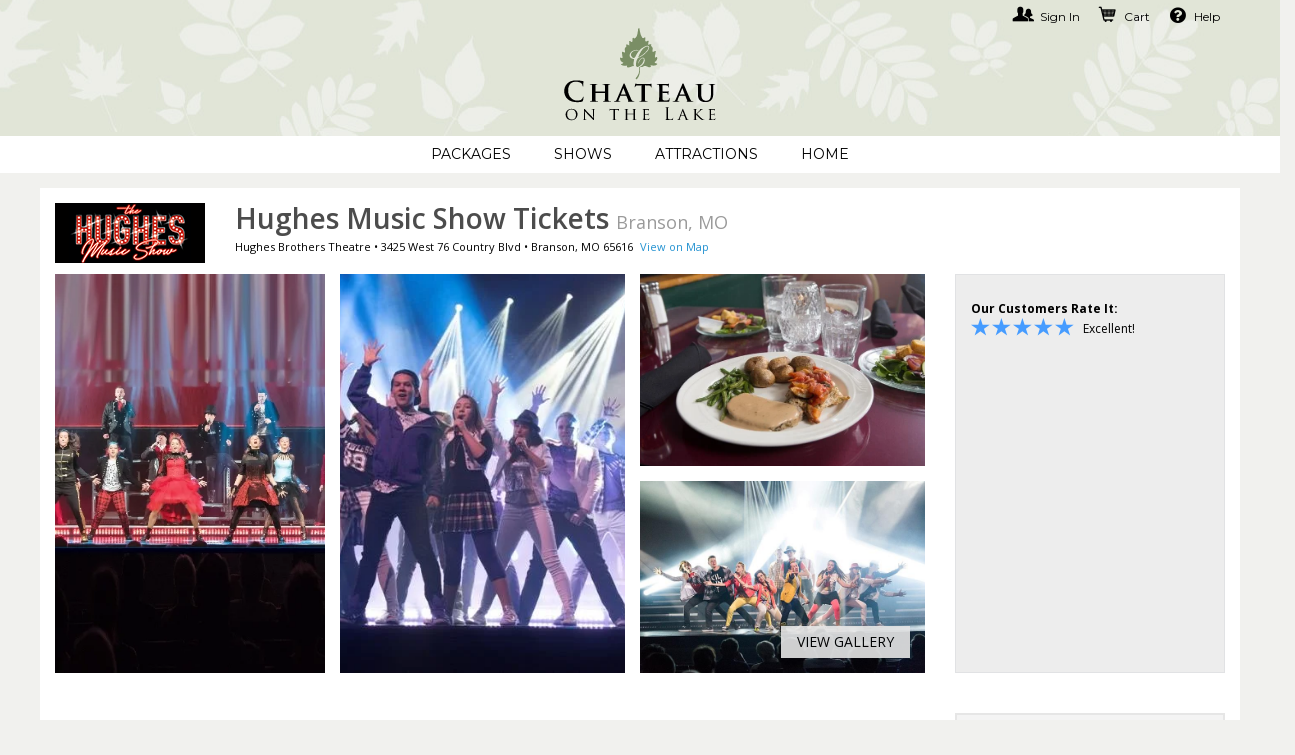

--- FILE ---
content_type: text/html; charset=utf-8
request_url: https://chateauonthelake.reservebranson.com/detail/hughes-music-show-branson
body_size: 18243
content:
<!DOCTYPE html>
<html lang="en-us"   id="ng-app" data-ng-app="app"  >
<head>

        
    <meta name="msvalidate.01" content="078FC74614DF6A8922E34356E64C9EAD"/>
    <meta charset="utf-8">
    <meta http-equiv="X-UA-Compatible" content="IE=edge">
    <meta name="viewport" content="width=device-width, initial-scale=1, user-scalable=no">
        <meta name="robots" content="noindex, follow"/>
    <link rel="canonical" href="https://www.tripster.com/detail/hughes-music-show-branson"/>


<title>Hughes Brothers Branson Music Show</title>
<meta name="description" content="Book your tickets to the Hughes Music Show in Branson featuring the Hughes Brothers' incredibly talented family. Get great deals online now!" />

<meta property="og:title" content="Hughes Music Show" />
<meta property="og:type" content="product" />
	<meta property="og:image" content="https://cdn.tripster.com/media/product/gallery/original/Hughes_Music_Show_(19470).jpg" />
<meta property="og:url" content="https://chateauonthelake.reservebranson.com/detail/hughes-music-show-branson" />
<meta property="og:description" content="This new show from the renowned Hughes Brothers and family in Branson astounds with jaw-dropping instrumentals, tight harmonies, side-splitting comedy, and a wealth of musical genres including a patriotic salute. Featuring a cast of 50 uniquely talented individuals, original choreography, and state-of-the-art sound, Hughes Music Show is Branson’s newest hit!" />
<meta property="og:site_name" content="Chateau on the Lake " />
<meta property="og:locale" content="en_US" />


    
    <link rel="icon" type="image/png" href="/Xroot/IDs/chateauonthelake_rb/Content/images/favicon.png" />
<link href="https://cdn.tripster.com/Content/rex/css/bootstrap.min.css?v=3.00.115.0084" rel="stylesheet" type="text/css">


<link rel="preload" href="https://cdn.tripster.com/Content/fontawesome/css/all.min.css" as="style" onload="this.onload=null;this.rel='stylesheet'">
    <noscript><link rel="stylesheet" href="https://cdn.tripster.com/Content/fontawesome/css/all.min.css"></noscript>


<link rel="preload" href="https://cdn.tripster.com/Content/fontawesome/css/v4-shims.css" as="style" onload="this.onload=null;this.rel='stylesheet'">
    <noscript><link rel="stylesheet" href="https://cdn.tripster.com/Content/fontawesome/css/v4-shims.css"></noscript>

<link href="https://cdn.tripster.com/Content/rex/css/core.min.css?v=3.00.115.0084" rel="stylesheet" type="text/css">
    <link href="/Xroot/content/css/main.min.css?v=3.00.115.0084" rel="stylesheet" type="text/css" />
<link href="https://cdn.tripster.com/Content/rex/css/fixes.min.css?v=3.00.115.0084" rel="stylesheet" type="text/css">
<link href="https://cdn.tripster.com/Content/rex/css/core/package.min.css?v=3.00.115.0084" rel="stylesheet">
<link href="https://cdn.tripster.com/Content/rex/css/core/main.min.css?v=3.00.115.0084" rel="stylesheet">


<link rel="preload" href="https://cdn.tripster.com/Content/rex/css/core/typeahead.min.css?v=3.00.115.0084" as="style" onload="this.onload=null;this.rel='stylesheet'">
<noscript><link rel="stylesheet" href="https://cdn.tripster.com/Content/rex/css/core/typeahead.min.css?v=3.00.115.0084"></noscript>



<link rel="preload" href="https://cdn.tripster.com/Content/themes/redmond/jquery-ui-1.8.23.custom.min.css" as="style" onload="this.onload=null;this.rel='stylesheet'">
<noscript><link rel="stylesheet" href="https://cdn.tripster.com/Content/themes/redmond/jquery-ui-1.8.23.custom.min.css"></noscript>


<link rel="preload" href="https://cdn.tripster.com/Content/css/jqmodal.min.css" as="style" onload="this.onload=null;this.rel='stylesheet'">
<noscript><link rel="stylesheet" href="https://cdn.tripster.com/Content/css/jqmodal.min.css"></noscript>


<link rel="preload" href="https://fonts.googleapis.com/css?family=Open+Sans:400,600,700" as="style" onload="this.onload=null;this.rel='stylesheet'">
<noscript><link rel="stylesheet" href="https://fonts.googleapis.com/css?family=Open+Sans:400,600,700"></noscript>

    <link href="/Xroot/IDs/chateauonthelake_rb/Content/css/plrs-styles.css?v=3.00.115.0084" rel="stylesheet" type="text/css" />

    
	<link rel="preload" href="https://cdn.tripster.com/Content/rex/css/product.min.css?v=3.00.115.0084" as="style" onload="this.onload=null;this.rel='stylesheet'">
	<noscript><link rel="stylesheet" href="https://cdn.tripster.com/Content/rex/css/product.min.css?v=3.00.115.0084"></noscript>
	<link rel="preload" href="https://cdnjs.cloudflare.com/ajax/libs/bootstrap-daterangepicker/2.1.27/daterangepicker.min.css" as="style" onload="this.onload=null;this.rel='stylesheet'">
	<noscript><link rel="stylesheet" href="https://cdnjs.cloudflare.com/ajax/libs/bootstrap-daterangepicker/2.1.27/daterangepicker.min.css"></noscript>
	<link rel="preload" href="https://cdn.tripster.com/Content/css/animate.min.css" as="style" onload="this.onload=null;this.rel='stylesheet'">
	<noscript><link rel="stylesheet" href="https://cdn.tripster.com/Content/css/animate.min.css"></noscript>
	<link rel="preload" href="https://cdn.tripster.com/Content/css/schedule.min.css" as="style" onload="this.onload=null;this.rel='stylesheet'">
	<noscript><link rel="stylesheet" href="https://cdn.tripster.com/Content/css/schedule.min.css"></noscript>
	<link rel="preload" href="https://cdn.tripster.com/Content/FrescoImageGallery/v2.2.1/css/fresco/fresco.min.css" as="style" onload="this.onload=null;this.rel='stylesheet'">
	<noscript><link rel="stylesheet" href="https://cdn.tripster.com/Content/FrescoImageGallery/v2.2.1/css/fresco/fresco.min.css"></noscript>
	<link rel="preload" href="https://cdn.jsdelivr.net/npm/slick-carousel@1.8.1/slick/slick.css" as="style" onload="this.onload=null;this.rel='stylesheet'">
	<noscript><link rel="stylesheet" href="https://cdn.jsdelivr.net/npm/slick-carousel@1.8.1/slick/slick.css"></noscript>
	<meta property="og:price:standard_amount" content="0.00" />
	<meta property="og:availability" content="instock" />
	<meta property="product:availability" content="in stock">
	<meta property="product:condition" content="new">
	<meta property="product:price:amount" content="0.00">
	<meta property="product:price:currency" content="USD">
	<meta property="product:retailer_item_id" content="6330">
	<meta property="product:brand" content="Tripster">


    
	<!-- jQuery -->
	<script src="https://code.jquery.com/jquery-3.5.1.min.js" integrity="sha256-9/aliU8dGd2tb6OSsuzixeV4y/faTqgFtohetphbbj0=" crossorigin="anonymous"></script>
	<script>
		// Fallback to loading jQuery from a local path if the CDN is unavailable
		(window.jQuery || document.write('<script src="https://cdn.tripster.com/Scripts/jquery-3.5.1.min.js" type="text/javascript"><\/script>'));

		jQuery.event.special.touchstart = {
			setup: function (_, ns, handle) {
				this.addEventListener("touchstart", handle, { passive: true });
			}
		};

		jQuery.event.special.touchstart = {
			setup: function (_, ns, handle) {
				this.addEventListener("touchstart", handle, { passive: !ns.includes("noPreventDefault") });
			}
		};

		jQuery.event.special.touchmove = {
			setup: function (_, ns, handle) {
				this.addEventListener("touchmove", handle, { passive: !ns.includes("noPreventDefault") });
			}
		};

		jQuery.event.special.wheel = {
			setup: function (_, ns, handle) {
				this.addEventListener("wheel", handle, { passive: true });
			}
		};

		jQuery.event.special.mousewheel = {
			setup: function (_, ns, handle) {
				this.addEventListener("mousewheel", handle, { passive: true });
			}
		};
	</script>
	<!-- HTML5 Shim and Respond.js IE8 support of HTML5 elements and media queries -->
	<!--[if lt IE 9]>
	<script src="https://oss.maxcdn.com/html5shiv/3.7.2/html5shiv.min.js"></script>
	<script src="https://oss.maxcdn.com/respond/1.4.2/respond.min.js"></script>
	<![endif]-->



    

	<style>
		[ng\:cloak], [ng-cloak], [data-ng-cloak], [x-ng-cloak], .ng-cloak, .x-ng-cloak {
			display: none !important;
		}
	</style>


    	</head>
<body>
	

<div class="container-fluid header">
	<div class="row">
		<div class="col-xs-12">
			<div class="container">
				<div class="row">
					<div class="col-xs-12 col-sm-7 pull-right no-padding admin-menu-container">


<div class="user-nav">
	<ul>
			<li class="hidden-xs"><a href="/account" rel="nofollow"><span class="glyphicons glyphicons-parents" aria-hidden="true"></span>Sign In</a></li>
			<li class="visible-xs">
				<a href="#" class="dropdown-toggle" data-toggle="dropdown" role="button" aria-haspopup="true" aria-expanded="false">Account <span class="caret"></span></a>
				<ul class="dropdown-menu">
					<li><a href="/account" rel="nofollow">Sign In</a></li>
					
					<li><a href="/account" rel="nofollow">Your Account</a></li>
				</ul>
			</li>

			<li><a href="#"><span class="glyphicons glyphicons-shopping-cart" aria-hidden="true"></span>Cart</a></li>

		<li><a href="/about/contact-us"><i class="fa fa-question-circle" aria-hidden="true"></i> Help</a></li>
	</ul>

</div>

<script>
	$(function () {
		$('.mobile-user-menu').hide();

		$('.show-mobile-user-menu').click(function () {
			if ($('.mobile-user-menu').hasClass('active')) {
				$('.mobile-user-menu').slideUp('fast');
				$('.mobile-user-menu').removeClass('active');
				$('.show-mobile-user-menu').text("Your Account ▼");
			}
			else {
				$('.mobile-user-menu').stop().slideDown('fast');
				$('.mobile-user-menu').addClass('active');
				$('.show-mobile-user-menu').text("Your Account ▲");
			}
		});
	});
</script>					</div>
					<div class="col-xs-12 col-sm-5 pull-left header-logo-container">
						<div class="header-logo">
							<a href="/">
								<img src="/Xroot/content/images/logo-inline.png" class="img-responsive" >
							</a>
						</div>
					</div>
					<div class="clearfix"></div>
<nav class="navbar navbar-main">
    <div class="container-fluid">
        <div class="navbar-header">
            <button type="button" class="navbar-toggle collapsed" data-toggle="collapse" data-target="#bs-example-navbar-collapse-1" aria-expanded="false">
                <span class="sr-only">Toggle navigation</span>
                <span class="icon-bar"></span>
                <span class="icon-bar"></span>
                <span class="icon-bar"></span>
            </button>
        </div>

        <div class="collapse navbar-collapse" id="bs-example-navbar-collapse-1">
            <ul class="nav navbar-nav">
                <li><a href="/branson/packages?country=us">Packages</a></li>
                <li><a href="/branson/shows?country=us">Shows</a></li>
                <li><a href="/product/list?destinationArea=branson&amp;listingType=attractions&amp;country=us">Attractions</a></li>
                <li><a href="https://www.chateauonthelake.com/">Home</a></li>
            </ul>
        </div>
    </div>
</nav>
				</div>
			</div>
		</div>
	</div>
</div>	




<script type="text/javascript">
	if (!!window.performance && window.performance.navigation.type == 2) {
		window.location.reload();
	}
</script>

<div class="product-detail-data"
	 data-prod-id="6330"
	 data-prod-type="S"
	 data-prod-name="Hughes Music Show"
	 ng-controller="ProductDetailController"
	 data-product-type="detail"
	 data-product-url="hughes-music-show-branson"
	 data-ordered="False"
	 data-arrival="2025-10-24"
	 data-departure="2025-10-31"
	 data-has-cookie="False"
	 data-open-date="False"
	 data-bundle-pricing-variation="0"
	 data-package-id="0"
	 data-package-step="0"
	 data-package-source-id="0"
	 data-query-item-id="0"
	 data-order-line-ids=""
	 data-page-options-availability="True"
	 data-page-options-packages="True"
	 data-black-friday-date="2019-11-29"
	 data-cyber-monday-date="2019-12-02"
	 data-default-sort-override-start-date="2020-03-08"
	 data-default-sort-override-end-date="2020-03-17"
	 data-use-modal-order-box="False">


			<div class="container-fluid no-padding detail-tabs-container">
			<div class="container-fluid detail-tabs">
				<div class="row">
							<div class="col-xs-3 text-center">
								<a href="#product-availability" class="anchor-link" ng-click="selectTab(0); analyticsService.detailEvent('Open Tickets-D', step.product.id, step.product.name);">Tickets</a>
							</div>
										<div class="col-xs-3 text-center">
						<a href="#product-overview" data-anchor-link="product-overview" class="anchor-link" ng-click="analyticsService.detailEvent('Tips-D', step.product.id, step.product.name);">Details</a>
					</div>
											<div class="col-xs-3 text-center">
							<a href="#product-map" data-anchor-link="product-map" class="anchor-link" ng-click="analyticsService.detailEvent('Map-D', step.product.id, step.product.name);">Location</a>
						</div>
											<div class="col-xs-3 text-center">
							<a href="#product-faqs" data-anchor-link="product-faqs" class="anchor-link" ng-click="analyticsService.detailEvent('FAQ-D', step.product.id, step.product.name);">FAQs</a>
						</div>
				</div>
			</div>
		</div>
	<div class="container main-container product-detail-data-container">

			<div class="row">
				<div class="col-xs-12">
					<div class="referrer-nav display-none row">
						<div class="col-sm-12" style="margin: 5px 0 10px 0;">
							<a class="referrer-nav-anchor" style="margin: 5px 0 10px 0;" href=""><span class="glyphicon glyphicon-circle-arrow-left"></span> Back to list</a>
						</div>
					</div>
					<div class="row">
						<div class="col-xs-12">
							<table cellpadding="0" cellspacing="0" class="product-detail-maininfo-header">
								<tr>
										<td class="product-details-maininfo-image hidden-xs">
											<img style="margin-bottom:10px;" src="https://cdn.tripster.com/media/logo/Hughes_Music_Show_S6330.png" width="150" height="60" class="img-responsive" alt="Hughes Music Show - Branson, MO Logo" />
										</td>
									<td>
										<div class="product-detail-maininfo">
											<h1 class="h1_update product-detail-title">Hughes Music Show Tickets <span>Branson, MO</span></h1>
											<div class="product-detail-address">
													<div class="pull-left">



			<span>Hughes Brothers Theatre</span> •

	<span><span>3425 West 76 Country Blvd</span> • <span>Branson</span>, <span>MO</span> <span>65616</span></span>

													</div>
													<span class="linksize-overide"><a data-prod-type="S" data-prod-id="6330" href="#product-map" onclick="REX.analytics.event.productDetail('View Map-D', 6330);" class="anchor-link">View on Map</a></span>
											</div>
										</div>
									</td>
								</tr>
							</table>
						</div>
					</div>
				</div>
			</div>

		<div class="row detail-hero">
			<div class="product-hero-image col-xs-12 col-lg-9" style="pointer-events:auto;">
				<div class="row">
						<div class="cropped-img col-sm-4 col-xs-12">
							<div class="img-wrapper">
								<a href="https://cdn.tripster.com/media/product/gallery/original/Hughes_Music_Show_(19470).jpg" class="fresco" data-fresco-group="promotional-images" data-fresco-caption="Born To Entertain!"
								   data-fresco-type="image" data-fresco-group-options="ui: 'outside', afterPosition: function(position) { REX.analytics.event.productListClick({id: 6330, name: 'Hughes Music Show', type: 'S' }, position, 'Promotional Images Gallery'); }">
									<img src="https://cdn.tripster.com/media/product/gallery/original/Hughes_Music_Show_(19470).jpg" alt="A group of performers on stage, dressed in colorful and coordinated costumes, sing and dance in front of a red and white backdrop with dramatic lighting." />
								</a>
							</div>
						</div>
						<div class="cropped-img col-sm-4 col-xs-6">
							<div class="img-wrapper">
								<a href="https://cdn.tripster.com/media/product/gallery/original/Hughes_Music_Show_(79282).jpg" class="fresco" data-fresco-group="promotional-images" data-fresco-caption="Hey Geronimo! - Hughes Music Show in Branson, MO"
								   data-fresco-type="image" data-fresco-group-options="ui: 'outside', afterPosition: function(position) { REX.analytics.event.productListClick({id: 6330, name: 'Hughes Music Show', type: 'S' }, position, 'Promotional Images Gallery'); }">
									<img src="https://cdn.tripster.com/media/product/gallery/original/Hughes_Music_Show_(79282).jpg" alt="A group of performers on stage sing and dance with raised hands under bright spotlights and colorful stage lighting." />
								</a>
							</div>
						</div>
						<div class="col-sm-4 col-xs-6">
							<div class="row">
								<div class="cropped-img col-sm-12 col-xs-6">
									<div class="img-wrapper half">
										<a href="https://cdn.tripster.com/media/product/gallery/original/Hughes_Music_Show_(40943).jpg" class="fresco" data-fresco-group="promotional-images" data-fresco-caption="Add dinner with the show. 3 course meal created by Chef Reggie.
 - Hughes Music Show in Branson, MO"
										   data-fresco-type="image" data-fresco-group-options="ui: 'outside', afterPosition: function(position) { REX.analytics.event.productListClick({id: 6330, name: 'Hughes Music Show', type: 'S' }, position, 'Promotional Images Gallery'); }">
											<img src="https://cdn.tripster.com/media/product/gallery/original/Hughes_Music_Show_(40943).jpg" alt="A plate with green beans, baked potatoes, chicken topped with tomato sauce, and brown sauce, next to two glasses of water and a side salad on a maroon table." />
										</a>
									</div>
								</div>
								<div class="cropped-img col-sm-12 col-xs-6">
									<div class="img-wrapper half">
										<a href="https://cdn.tripster.com/media/product/gallery/original/Hughes_Music_Show_(7157).jpg" class="fresco" data-fresco-group="promotional-images" data-fresco-caption="Hughes Music Show in Branson, MO"
										   data-fresco-type="image" data-fresco-group-options="ui: 'outside', afterPosition: function(position) { REX.analytics.event.productListClick({id: 6330, name: 'Hughes Music Show', type: 'S' }, position, 'Promotional Images Gallery'); }">
											<img src="https://cdn.tripster.com/media/product/gallery/original/Hughes_Music_Show_(7157).jpg" alt="A group of performers pose energetically on stage in colorful outfits, with bright stage lights shining behind them and an audience watching." />
										</a>
									</div>
								</div>
							</div>
						</div>
				</div>
				<div class="more-photos-overlay">
					<a role="button" class="product-image-gallery-control">
						<div class="more-photos">
							View Gallery
						</div>
					</a>
				</div>
			</div>


<div class="col-xs-12 col-sm-12 col-lg-3">
	<div class="hero-pricebox">
					<div class="voffset-10 row">
			<div class="hidden-xs col-sm-12" title="Excellent! &starf; 4.75 (4)">
				<div><strong>Our Customers Rate It:</strong></div>
<div class="customer-rating-glyphs pull-left">
			<span class="glyphicons glyphicons-star" aria-hidden="true"></span>
			<span class="glyphicons glyphicons-star" aria-hidden="true"></span>
			<span class="glyphicons glyphicons-star" aria-hidden="true"></span>
			<span class="glyphicons glyphicons-star" aria-hidden="true"></span>
			<span class="glyphicons glyphicons-star" aria-hidden="true"></span>
</div>

					<div class="text-rating pull-left">
						Excellent!&nbsp;&nbsp;					</div>
				<div class="clearfix"></div>
			</div>
	</div>
	</div>
</div>

		</div>

		<div class="anchor-destination" id="product-availability"></div>
		<div class="row availability-scroll">
			<div class="col-xs-12 col-sm-12 col-md-12 col-lg-9">
				


				<div class="row  list-of-products">
					<div class="col-xs-12">
						<div class="loading-placeholder" style="min-height:120px;">
							<div class="tab-availability ">
										<div class="container-fluid voffset-40">
											<div class="row">
												<div class="col-xs-12 no-padding">
													<div class="alert alert-noresult">
	<div class="row gutter-10 hidden-xs">
			<div class="col-xs-3 gutter-10">
				<a href="/detail/dolly-partons-stampede-branson" class="alt-product" data-obj='{"id":3023,"name":"Dolly Partons Stampede Dinner Attraction","type":"Shows"}' data-position="1" onclick="REX.analytics.event.productListClick($(this).data('obj'), $(this).data('position'), 'Discontinued Products', null);">
					<img loading="lazy" src="https://cdn.tripster.com/media/product/original/dolly-partons-stampede-branson-show.jpg?width=224&amp;height=150&amp;fit=crop" alt="Dolly Parton&#39;s Stampede Dinner Attraction in Branson, Missouri" class="img-responsive">
				</a>
			</div>
			<div class="col-xs-3 gutter-10">
				<a href="/detail/legends-concert-branson-mo" class="alt-product" data-obj='{"id":3026,"name":"Legends in Concert","type":"Shows"}' data-position="2" onclick="REX.analytics.event.productListClick($(this).data('obj'), $(this).data('position'), 'Discontinued Products', null);">
					<img loading="lazy" src="https://cdn.tripster.com/media/product/original/legends-concert-branson-mo-show.jpg?width=224&amp;height=150&amp;fit=crop" alt="Legends in Concert in Branson, Missouri" class="img-responsive">
				</a>
			</div>
			<div class="col-xs-3 gutter-10">
				<a href="/detail/grand-jubilee-branson" class="alt-product" data-obj='{"id":3101,"name":"Grand Jubilee","type":"Shows"}' data-position="3" onclick="REX.analytics.event.productListClick($(this).data('obj'), $(this).data('position'), 'Discontinued Products', null);">
					<img loading="lazy" src="https://cdn.tripster.com/media/product/original/grand-jubilee-branson-show.jpg?width=224&amp;height=150&amp;fit=crop" alt="Grand Jubilee in Branson, Missouri" class="img-responsive">
				</a>
			</div>
			<div class="col-xs-3 gutter-10">
				<a href="/detail/six-branson-mo" class="alt-product" data-obj='{"id":3949,"name":"SIX","type":"Shows"}' data-position="4" onclick="REX.analytics.event.productListClick($(this).data('obj'), $(this).data('position'), 'Discontinued Products', null);">
					<img loading="lazy" src="https://cdn.tripster.com/media/product/original/six-branson-mo-show.jpg?width=224&amp;height=150&amp;fit=crop" alt="SIX in Branson, Missouri" class="img-responsive">
				</a>
			</div>
	</div>

														<div class="row">
															<div class="col-xs-12">
																<div class="voffset-15 hidden-xs"></div>
																<h2>Hughes Music Show is not currently available.</h2>
																<div>Check out our other great Branson Shows.</div>
																<div class="voffset-20">
																	<a href="/branson/shows" class="btn btn-secondary">View All Shows</a>
																</div>
															</div>
														</div>
													</div>
												</div>
											</div>
										</div>
							</div>
							<div class="tab-packages display-none">
							</div>
						</div>
					</div>
				</div>
			</div>
			<div class="col-xs-12 col-sm-12 col-md-12 col-lg-3 pull-right">
				<div class="row">
					<div class="hidden-xs hidden-sm hidden-md col-lg-12 sidebar-content">

<div class="container-fluid">
	<div class="row">
		<a href="/about/contact-us">
			<div class="col-xs-12 sidebar-widget" id="customer-support">
				<div class="row">
					<div class="col-xs-12 sidebar-widget-header text-center">
						Need Help? Contact Us!
					</div>
				</div>
				<div class="row">
					<div class="col-xs-12 sidebar-widget-content text-center voffset-15">
						<div class="center-block">
							<table cellpadding="0" cellspacing="0">
								<tbody>
									<tr>
										<td><i class="fa fa-phone" aria-hidden="true"></i></td>
										<td>
											<div><strong>1-888-318-6474</strong></div>
											<div>Monday - Sunday</div>
											<div>8 AM to 5 PM Central Time</div>
										</td>
									</tr>
								</tbody>
							</table>
						</div>
					</div>
				</div>
			</div>
		</a>
	</div>
</div>

					</div>

						<div class="col-xs-12 col-sm-6 col-md-4 col-lg-12 sidebar-content">
							<div class="container-fluid">
								<div class="row">
									<div class="authorized-badge">
											<div class="authorized-product">
												<img src="https://cdn.tripster.com/media/logo/Hughes_Music_Show_S6330.png" class="img-responsive center-block" alt="Hughes Music Show - Branson, MO Logo" />
											</div>
										<div class="authorized-text">
											Authorized
											<span>Reseller</span>
										</div>
									</div>
								</div>
							</div>
						</div>
										<div class="hidden-xs hidden-sm hidden-md">


					</div>
				</div>
			</div>


<div id="product-details-container-6330" class="col-xs-12 col-sm-12 col-md-12 col-lg-9" data-map-lat="36.64037" data-map-long="-93.28434" data-map-zoom="16" style="padding-top: 0px;">
    <div class="container-fluid no-padding detail-tabs-body">
        <div class="row">
            <div class="col-xs-12">
                <div class="anchor-destination" id="product-overview"></div>
                <div class="product-details-full">
					<div class="row" style="display: flex; flex-wrap: wrap;">
						<div class="col-xs-12 full-details-content">
							<h2 class="h2_update">About Hughes Music Show</h2>
						</div>
						<div class="col-xs-12 col-sm-6 details-full-overview">
								<div class="row">
									<div class="col-xs-12">
										<div class="full-details-content">
											<h3 class="h3_update">Overview</h3>
											<p>
												This new show from the renowned Hughes Brothers and family in Branson astounds with jaw-dropping instrumentals, tight harmonies, side-splitting comedy, and a wealth of musical genres including a patriotic salute. Featuring a cast of 50 uniquely talented individuals, original choreography, and state-of-the-art sound, Hughes Music Show is Branson’s newest hit!
													<div class="extra-details">
															<span class="icon-note sm mr-auto">
																<i class="fal fa-clock"></i>
																<span class="time">up to 2.2 hrs</span>
															</span>
																											</div>
											</p>
										</div>
									</div>
								</div>




								<div class="row voffset-15">
									<div class="col-xs-12">
										<div class="full-details-content">
											<h3 class="h3_update">Good To Know</h3>
											<div class="row">
												<div class="col-xs-12 col-sm-12 col-md-12 col-lg-12">
													<div class="list-max-height pull-left max-height-check" data-content-id="00001" data-hide-link=".remove-max-height-list">
														<ul class="full-details-list">
																	<li>Experience a wide range of genres including gospel, pop, Broadway, and more.</li>
																	<li>A cast of 50 entertainers includes the Hughes Brothers and their incredibly talented family members.</li>
																	<li>The show runs approximately 2 hours with a 15-minute intermission.</li>
																	<li>See the show, or choose the Meal & Show ticket option and enjoy dinner in the Balcony before the show.</li>
																	<li>You can take photos without a flash during the show, however flash photography and videography are prohibited.</li>
														</ul>
													</div>
												</div>
											</div>
											<div class="voffset-5">
												<a href="javascript:void(0);" class="remove-max-height-list open-details arrow-down" data-content-id="00001">Read More</a>
											</div>
										</div>
									</div>
								</div>


						</div>
						<div class="col-xs-12 col-sm-6 flex-left flex-switch-sm">
							<div class="product-gallery-full">
								<div class="row">
									<div class="col-xs-12">
											<div>
												<a href="javascript:void(0);" class="product-image-gallery-control">
													<img loading="lazy" src="https://cdn.tripster.com/media/product/gallery/original/Hughes_Music_Show_(19470).jpg?width=539&amp;height=361&amp;fit=crop" alt="A group of performers on stage, dressed in colorful and coordinated costumes, sing and dance in front of a red and white backdrop with dramatic lighting." />
												</a>
											</div>
									</div>
								</div>
									<div class="row voffset-15">
										<div class="col-xs-12">
											<div class="product-gallery-heading">
												Promotional Images (<a href="javascript:void(0);" class="product-image-gallery-control">12</a>)
											</div>
										</div>
										<div class="col-xs-12">
											<div class="product-gallery-thumbnails product-image-gallery">

													<a href="https://cdn.tripster.com/media/product/gallery/original/Hughes_Music_Show_(51844).jpg" class="fresco" data-fresco-group="promotional-images" data-fresco-caption="Hughes Music Show in Branson, MO"
													   data-fresco-type="image" data-fresco-group-options="ui: 'outside', afterPosition: function(position) { REX.analytics.event.productListClick({id: 6330, name: 'Hughes Music Show', type: 'S' }, position, 'Promotional Images Gallery'); }">
																<img loading="lazy" src="https://cdn.tripster.com/media/product/gallery/original/Hughes_Music_Show_(51844).jpg?width=102&height=75&fit=crop" alt="A group of violinists perform on stage, silhouetted against bright blue and white stage lights, each holding their bow raised mid-performance." />
													</a>
													<a href="https://cdn.tripster.com/media/product/gallery/original/Hughes_Music_Show_(25996).jpg" class="fresco" data-fresco-group="promotional-images" data-fresco-caption="Branson&#39;s Greatest Show Opening Number"
													   data-fresco-type="image" data-fresco-group-options="ui: 'outside', afterPosition: function(position) { REX.analytics.event.productListClick({id: 6330, name: 'Hughes Music Show', type: 'S' }, position, 'Promotional Images Gallery'); }">
																<img loading="lazy" src="https://cdn.tripster.com/media/product/gallery/original/Hughes_Music_Show_(25996).jpg?width=102&height=75&fit=crop" alt="A group of performers in colorful costumes pose with arms raised on a brightly lit stage with dramatic fabric backdrops." />
													</a>
													<a href="https://cdn.tripster.com/media/product/gallery/original/Hughes_Music_Show_(8913).jpg" class="fresco" data-fresco-group="promotional-images" data-fresco-caption="There&#39;s amazing fiddlin&#39; going on in the Hughes Music show!"
													   data-fresco-type="image" data-fresco-group-options="ui: 'outside', afterPosition: function(position) { REX.analytics.event.productListClick({id: 6330, name: 'Hughes Music Show', type: 'S' }, position, 'Promotional Images Gallery'); }">
																<img loading="lazy" src="https://cdn.tripster.com/media/product/gallery/original/Hughes_Music_Show_(8913).jpg?width=102&height=75&fit=crop" alt="A group of musicians play violins on stage under dramatic lighting, with additional performers in the background striking poses." />
													</a>
													<a href="https://cdn.tripster.com/media/product/gallery/original/Hughes_Music_Show_(93975).jpg" class="fresco" data-fresco-group="promotional-images" data-fresco-caption="Awesome music!"
													   data-fresco-type="image" data-fresco-group-options="ui: 'outside', afterPosition: function(position) { REX.analytics.event.productListClick({id: 6330, name: 'Hughes Music Show', type: 'S' }, position, 'Promotional Images Gallery'); }">
																<img loading="lazy" src="https://cdn.tripster.com/media/product/gallery/original/Hughes_Music_Show_(93975).jpg?width=102&height=75&fit=crop" alt="A man in a white blazer sings on stage with a microphone, surrounded by dancers kneeling, under bright colorful stage lights." />
													</a>
													<a href="https://cdn.tripster.com/media/product/gallery/original/Hughes_Music_Show_(63006).jpg" class="fresco" data-fresco-group="promotional-images" data-fresco-caption="Hughes Brothers"
													   data-fresco-type="image" data-fresco-group-options="ui: 'outside', afterPosition: function(position) { REX.analytics.event.productListClick({id: 6330, name: 'Hughes Music Show', type: 'S' }, position, 'Promotional Images Gallery'); }">
																<img loading="lazy" src="https://cdn.tripster.com/media/product/gallery/original/Hughes_Music_Show_(63006).jpg?width=102&height=75&fit=crop" alt="Four men sing on a brightly lit stage, each holding a microphone. Stage lights and musical instruments are visible in the background." />
													</a>
													<a href="https://cdn.tripster.com/media/product/gallery/original/Hughes_Music_Show_(93000).jpg" class="fresco" data-fresco-group="promotional-images" data-fresco-caption="Go Grease Lighting!"
													   data-fresco-type="image" data-fresco-group-options="ui: 'outside', afterPosition: function(position) { REX.analytics.event.productListClick({id: 6330, name: 'Hughes Music Show', type: 'S' }, position, 'Promotional Images Gallery'); }">
													</a>
													<a href="https://cdn.tripster.com/media/product/gallery/original/Hughes_Music_Show_(72829).jpg" class="fresco" data-fresco-group="promotional-images" data-fresco-caption="It&#39;s A Musical!"
													   data-fresco-type="image" data-fresco-group-options="ui: 'outside', afterPosition: function(position) { REX.analytics.event.productListClick({id: 6330, name: 'Hughes Music Show', type: 'S' }, position, 'Promotional Images Gallery'); }">
													</a>
											</div>
										</div>
									</div>






									<div class="row voffset-30">
										<div class="col-xs-12">
											<div class="product-gallery-heading">
												Customer Photos (<a href="javascript:void(0);" class="review-image-gallery-control">3</a>)
											</div>
										</div>
										<div class="col-xs-12">
											<div class="product-gallery-thumbnails review-image-gallery">

														<a href="https://cdn.tripster.com/media/reviews/23187/images/A849FB58-E5DF-49D8-B057-2900EC5DCA06.jpeg" class="fresco" data-fresco-group="customer-photos" data-fresco-type="image"
														   data-fresco-group-options="ui: 'outside', afterPosition: function(position) { REX.analytics.event.productListClick({id: 6330, name: 'Hughes Music Show', type: 'S' }, position, 'Customer Photos Gallery'); }">
<img loading="lazy" src="https://cdn.tripster.com/media/reviews/23187/images/A849FB58-E5DF-49D8-B057-2900EC5DCA06-thumbnail.jpeg" alt="Hughes Music Show photo submitted by Shay Saka" />														</a>
														<a href="https://cdn.tripster.com/media/reviews/23187/images/917B89B0-F161-49ED-9AE0-01BCA256006F.jpeg" class="fresco" data-fresco-group="customer-photos" data-fresco-type="image"
														   data-fresco-group-options="ui: 'outside', afterPosition: function(position) { REX.analytics.event.productListClick({id: 6330, name: 'Hughes Music Show', type: 'S' }, position, 'Customer Photos Gallery'); }">
<img loading="lazy" src="https://cdn.tripster.com/media/reviews/23187/images/917B89B0-F161-49ED-9AE0-01BCA256006F-thumbnail.jpeg" alt="Hughes Music Show photo submitted by Shay Saka" />														</a>
														<a href="https://cdn.tripster.com/media/reviews/23187/images/2AC80FD1-B1A7-4D15-9C08-F8709A1D153F.jpeg" class="fresco" data-fresco-group="customer-photos" data-fresco-type="image"
														   data-fresco-group-options="ui: 'outside', afterPosition: function(position) { REX.analytics.event.productListClick({id: 6330, name: 'Hughes Music Show', type: 'S' }, position, 'Customer Photos Gallery'); }">
<img loading="lazy" src="https://cdn.tripster.com/media/reviews/23187/images/2AC80FD1-B1A7-4D15-9C08-F8709A1D153F-thumbnail.jpeg" alt="Hughes Music Show photo submitted by Shay Saka" />														</a>
											</div>
										</div>
									</div>
							</div>
						</div>
						<div class="col-xs-12 details-full-overview flex-right flex-switch-sm">
							<div class="row voffset-15">
								<div class="col-xs-12">
									<div class="full-details-content">
										<h3 class="h3_update">Description</h3>
																					<div class="details-max-height max-height-check" data-hide-link=".remove-max-height-details">
												The Hughes Music Show is a culmination of over 40 years of experience and effort. It is the biggest production The Hughes Brothers Theatre has ever seen. A cast of 50 uniquely talented entertainers brings you an experience you can’t miss. These actors, dancers, comedians, instrumentalists, and singers of all styles will work their way into your hearts forever.<br /><br />The Hughes Music Show is astonishing to audiences with its crisp harmonies, explosive energy, impressive instrumentals, and multi-layered musical arrangements. The show will astound you as you hear the best in pop, rock, R&B, country, classical, Broadway, patriotic, and even gospel music. It’s a big list, but it’s also a big show. And that’s a promise!<br /><br />The Hughes Music Show defines excellence. The Hughes Brothers, their beautiful wives, and two generations beneath them bring you a production like no other. The innovative lighting, award-winning live band, state-of-the-art sound, and original choreography will take you through a live music show experience that you will want to share with the whole family.
											</div>
											<div class="voffset-5">
												<a href="javascript:void(0);" onclick="REX.analytics.event.productDetail('Read All-D', 6330);" class="open-details arrow-down remove-max-height-details">Read More</a>
											</div>
									</div>
								</div>
							</div>
						</div>
					</div>
                    <div class="row voffset-15">
                        <div class="col-xs-12 text-center">
                            <a href="javascript:void(0);" class="link-to-top">Back to Top</a>
                        </div>
                    </div>
                </div>
            </div>
        </div>

            <div class="row voffset-20">
                <div class="col-xs-12">
                    <div class="anchor-destination" id="product-map"></div>
                    <div class="product-details-full">
                        <div class="map-container">
                            <div class="map-details-legend">
                                <img src="https://cdn.tripster.com/Content/images/map/star_pin.png" alt="Star Map Pin Icon" width="24" height="28" align="absbottom">
                                <h5>
                                    <strong>Hughes Music Show</strong> is located at



			<span>Hughes Brothers Theatre</span> •

	<span><span>3425 West 76 Country Blvd</span> • <span>Branson</span>, <span>MO</span> <span>65616</span></span>

                                </h5>
                                    <table border="0" cellpadding="0" cellspacing="0" class="map-details-table">
                                        <tbody>
                                            <tr>
                                                <td height="16" valign="middle"><img src="https://cdn.tripster.com/Content/images/map/a_pin.png" alt="Attraction Map Pin Icon" width="18" height="21" align="absbottom">Attractions</td>
                                                <td height="16" valign="middle"><img src="https://cdn.tripster.com/Content/images/map/h_pin.png" alt="Hotel Map Pin Icon" width="18" height="21" align="absbottom">Hotels &amp; Lodging</td>
                                            </tr>
                                        </tbody>
                                    </table>
                            </div>

                            <div class="map-details-areamap-container google-map" id="GoogleMapDetail-6330" data-map='[{"Name":"Hughes Music Show","ProdId":6330,"ProdType":"S","URL":"/detail/hughes-music-show-branson","Logo":"https://cdn.tripster.com/media/logo/Hughes_Music_Show_S6330.png","Address":"Hughes Brothers Theatre\u003cbr /\u003e3425 West 76 Country Blvd\u003cbr /\u003eBranson, MO 65616","Latitude":36.64037,"Longitude":-93.28434,"Skip":false,"RatingImageUrlMod":"","Rating":10,"ReviewCount":4,"PriceDollars":"0","PriceCents":"00","Savings":""},{"Name":"Escape Reality Magic of Garry \u0026 Janine Carson","ProdId":9878,"ProdType":"S","URL":"/detail/escape-reality-magic-dinner-show-branson","Logo":"https://cdn.tripster.com/media/logo/Escape_Reality_Magic_of_Garry___Janine_Carson_S9878.jpg","Address":"Hughes Brothers Theatre \u003cbr /\u003e3425 W 76 Country Blvd\u003cbr /\u003eBranson, MO 65616","Latitude":36.64037,"Longitude":-93.28433,"Skip":false,"RatingImageUrlMod":"https://www.tripadvisor.com/img/cdsi/img2/ratings/traveler/5.0-66827-5.svg","Rating":9,"ReviewCount":1646,"PriceDollars":"37","PriceCents":"00","Savings":""},{"Name":"Grand Shanghai Circus featuring the Amazing Acrobats of Shanghai","ProdId":4423,"ProdType":"S","URL":"/detail/amazing-acrobats-shanghai-branson","Logo":"https://cdn.tripster.com/media/logo/Grand_Shanghai_Circus_featuring_the_Amazing_Acrobats_of_Shanghai_S4423.jpg","Address":"Mickey Gilley Grand Shanghai Theatre\u003cbr /\u003e3455 W 76 Country Music Blvd.\u003cbr /\u003eBranson, MO 65616","Latitude":36.64193,"Longitude":-93.28468,"Skip":false,"RatingImageUrlMod":"","Rating":9,"ReviewCount":77,"PriceDollars":"36","PriceCents":"00","Savings":""},{"Name":"Illusionist Rick Thomas Mansion of Dreams","ProdId":8160,"ProdType":"S","URL":"/detail/illusionist-rick-thomas-mansion-dreams-branson","Logo":"https://cdn.tripster.com/media/logo/Illusionist_Rick_Thomas_Mansion_of_Dreams_S8160.jpg","Address":"Mickey Gilley Grand Shanghai Theatre\u003cbr /\u003e3455 W 76 Country Music Blvd.\u003cbr /\u003eBranson, MO 65616","Latitude":36.64193,"Longitude":-93.28468,"Skip":false,"RatingImageUrlMod":"https://www.tripadvisor.com/img/cdsi/img2/ratings/traveler/5.0-66827-5.svg","Rating":9,"ReviewCount":1840,"PriceDollars":"29","PriceCents":"00","Savings":""},{"Name":"The Texas Tenors","ProdId":8161,"ProdType":"S","URL":"/detail/the-texas-tenors-branson","Logo":"https://cdn.tripster.com/media/logo/The_Texas_Tenors_S8161.png","Address":"Mickey Gilley Grand Shanghai Theatre\u003cbr /\u003e3455 W 76 Country Music Blvd.\u003cbr /\u003eBranson, MO 65616","Latitude":36.64193,"Longitude":-93.28468,"Skip":false,"RatingImageUrlMod":"","Rating":9,"ReviewCount":1,"PriceDollars":"39","PriceCents":"40","Savings":""},{"Name":"The Branson Ferris Wheel ","ProdId":6216,"ProdType":"A","URL":"/detail/branson-ferris-wheel","Logo":"https://cdn.tripster.com/media/logo/The_Branson_Ferris_Wheel__A6216.png","Address":"3335 W 76 Country Blvd\u003cbr /\u003eBranson, MO 65616","Latitude":36.63851,"Longitude":-93.28348,"Skip":false,"RatingImageUrlMod":"","Rating":9,"ReviewCount":22,"PriceDollars":"12","PriceCents":"45","Savings":""},{"Name":"Chateau on the Lake Resort Spa \u0026 Convention Center","ProdId":41,"ProdType":"H","URL":"/detail/chateau-lake-resort-branson","Logo":"https://cdn.tripster.com/media/product/original/chateau-lake-resort-branson-hotel.jpg?width=224\u0026height=150\u0026fit=crop","Address":"415 North State Hwy 265\u003cbr /\u003eBranson, MO 65616","Latitude":36.61115,"Longitude":-93.30655,"Skip":false,"RatingImageUrlMod":"https://www.tripadvisor.com/img/cdsi/img2/ratings/traveler/4.5-66827-5.svg","Rating":8,"ReviewCount":4593,"PriceDollars":"139","PriceCents":"00","Savings":""}]'>
                                <div class="col-xs-12 sidebar-widget-content text-center no-padding" style="position: relative; text-align: center;height:100%">
                                    <img loading="lazy" src="https://cdn.tripster.com/Content/images/generic-map-view.jpg" class="img-responsive center-block" style="width: 100%;height:100%;" alt="Tripster Map Overlay">
                                    <div style="position: absolute; top: 50%; left: 50%; transform: translate(-50%, -50%); display:inline-block;">
                                        <a href="javascript:void(0);" ng-click="loadMap()" style="white-space: nowrap;"><span class="fa fa-map-marker" style="font-size: 22px;"></span> <strong style="font-size: 14px;">View Map</strong></a>
                                    </div>
                                </div>
                            </div>
                            <div class="clearfloat"></div>
                            <input type="hidden" name="IsPackage" id="IsPackage" value="False" />

                        </div>
                        <div class="row voffset-15">
                            <div class="col-xs-12 text-center">
                                <a href="javascript:void(0);" class="link-to-top">Back to Top</a>
                            </div>
                        </div>
                    </div>
                </div>
            </div>

            <div class="row voffset-20">
                <div class="col-xs-12">
                    <div class="anchor-destination" id="product-faqs"></div>
                    <div class="product-details-full">
                        <div class="row">
                            <div class="col-xs-12">
                                <div class="full-details-content">
                                    <h2 class="h2_update">Frequently Asked Questions about Hughes Music Show</h2>
                                    <div class="faq-details-content-container">
                                                    <h3 class="h3_update_sm">Where is the Hughes Music Show located?</h3>
                                                    <p style="white-space:pre-line">The show is performed at Hughes Brother Theatre located in the heart of Branson&#39;s famous Strip at 3425 W 76 Country Blvd., Branson, MO 65616.</p>
                                                    <h3 class="h3_update_sm">How long is the show?</h3>
                                                    <p style="white-space:pre-line">The show lasts approximately 2 hours with a 15-minute intermission.</p>
                                                    <h3 class="h3_update_sm">If I selected the Meal &amp; Show combo ticket, when should I arrive?</h3>
                                                    <p style="white-space:pre-line">Meal service begins at 6:30 pm in the Balcony prior to the 8 pm show.</p>
                                                    <h3 class="h3_update_sm">Is there a pre-show?</h3>
                                                    <p style="white-space:pre-line">No, there is no pre-show to attend. For the show only ticket option, you can arrive up to 15 minutes prior to showtime.</p>
                                                    <h3 class="h3_update_sm">Can I meet the performers after the show?</h3>
                                                    <p style="white-space:pre-line">Yes, there will be a meet and greet with the performers in the lobby after the show that will provide you with an opportunity for photos and autographs.</p>
                                                    <h3 class="h3_update_sm">Are cameras, audio or video recording allowed during the show?</h3>
                                                    <p style="white-space:pre-line">Non-flash photography is allowed. However, flash photography and video recording are strictly prohibited.</p>
                                                    <h3 class="h3_update_sm">Is this show appropriate for children?</h3>
                                                    <p style="white-space:pre-line">Yes, Hughes Music Show is a family-friendly show and fun for all ages.</p>
                                                    <h3 class="h3_update_sm">Is parking available?</h3>
                                                    <p style="white-space:pre-line">Yes. There is ample self-parking at the Hughes Brothers Theatre. The parking lot is level and provides easy access for all.</p>
                                                    <h3 class="h3_update_sm">Is wheelchair seating offered inside the theater?</h3>
                                                    <p style="white-space:pre-line">Yes. The Hughes Brothers Theatre offers wheelchair seating in several areas throughout theatre. There is also an elevator and easy access to the Dinner Theater.</p>
                                                    <h3 class="h3_update_sm">What is the size of the Hughes Brothers Theatre?</h3>
                                                    <p style="white-space:pre-line">The Hughes Brothers Theatre seats approximately 907 guests, and includes 23 rows in the main seating section.</p>
                                    </div>
                                </div>
                            </div>
                        </div>
                        <div class="row voffset-15">
                            <div class="col-xs-12 text-center">
                                <a href="javascript:void(0);" class="link-to-top">Back to Top</a>
                            </div>
                        </div>
                    </div>
                </div>
            </div>
    </div>
</div>	

		</div>


	</div>

	<rex-package-add-on-modal ng-if="siteContext != null && package != null && package.id > 0"></rex-package-add-on-modal>
	<rex-package-remove-step-modal ng-if="siteContext != null && package != null && package.id > 0"></rex-package-remove-step-modal>
	<rex-package-cancel-modal ng-if="siteContext != null && package != null && package.id > 0"></rex-package-cancel-modal>
	<rex-package-restart-modal ng-if="siteContext != null && package != null && package.id > 0"></rex-package-restart-modal>
	<rex-package-date-modal ng-if="siteContext != null" site-context="siteContext" source-page="package-listing"></rex-package-date-modal>

		<script src="https://cdn.tripster.com/scripts/widget/1.0/create-tripster-account.js"></script>
		<div id="create-tripster-account"></div>
	<rex-product-detail-modal></rex-product-detail-modal>
</div>






	
	<div id="cal-box-modal" class="jqmSchedule cal-box" style="display: none;" data-from-angular="true"></div>


<div class="clearfloat"></div>
	<div class="footer-container">
		<div class="container">
			<div class="row">
				<div class="footer-sitemap">
					<div class="footer-icon hidden-xs">
						<div class="footer-icon-image"><img src="https://cdn.tripster.com/content/images/footer-icon-csupport.png" width="50" height="50" alt="Customer Support"></div>
						<h3>Customer Support</h3>
						<ul>
							<li><a href="/about/contact-us" target="_self">Contact Us</a></li>
							<li><a href="/account" rel="nofollow" target="_self">My Account</a></li>
						</ul>
					</div>
					<div class="footer-icon hidden-xs">
						<div class="footer-icon-image"><img src="https://cdn.tripster.com/content/images/footer-icon-RDstar.png" width="50" height="50" alt="Our Company"></div>
						<h3>Our Company</h3>
						<ul>
							<li><a href="/privacy-policy" target="_self">Privacy Policy</a></li>
							<li><a href="/terms" target="_self">Terms of Use</a></li>
						</ul>
					</div>
						<div class="footer-icon hidden-xs" style="border:none;">
							<div class="footer-icon-image"><img src="https://cdn.tripster.com/content/images/footer-icon-phone.png" width="50" height="50" alt="Help"></div>
							<h3>We're Here to Help</h3>
							<ul>
								<li><a href="tel:1-888-318-6474" class="footer-phonenumber">1-888-318-6474</a></li>
							</ul>
						</div>
						<div class="footer-icon visible-xs" style="border:none;">
							<div class="footer-icon-table">
								<table cellpadding="0" cellspacing="0">
									<tr>
										<td align="left" width="60">
											<div class="footer-icon-image"><img src="https://cdn.tripster.com/content/images/footer-icon-csupport.png" width="50" height="50" alt="Customer Support"></div>
										</td>
										<td valign="top">
											<h3>Customer Support</h3>
											<div class="clearfix"></div>
											<div class="footer-phonenumber">Contact us for support at <span><a href="tel:1-888-318-6474">1-888-318-6474.</a></span></div>
										</td>
									</tr>
								</table>
							</div>
						</div>
				</div>
			</div>
		</div>

		<div class="container">
			<div class="row">
					<a href="https://www.tripster.com" target="_blank" class="footer-rdlogo">
						<img src="https://cdn.tripster.com/content/images/powered_by_Reserve_Direct_white.png" alt="Powered by Tripster" class="img-responsive" />
					</a>
			</div>
		</div>

		<div class="footer-other-destinations-outercontainer">
			<div class="container">
				<div class="row">
					<div class="footer-payment-container">
						<p>We accept a variety of payment methods for your convenience:</p>
						<div class="clearfloat"></div>
<div class="payment-icon">
	<div class="green-checkmark display-none" id="visa">
		<img src="https://cdn.tripster.com/content/images/green-checkmark.png" alt="Checkmark Icon" width="21" height="21" />
	</div>
	<img src="https://cdn.tripster.com/content/images/payment-icon-visa.png" width="66" height="44" alt="Visa Logo" />
</div>
<div class="payment-icon">
	<div class="green-checkmark display-none" id="mc">
		<img src="https://cdn.tripster.com/content/images/green-checkmark.png" alt="Checkmark Icon" width="21" height="21" />
	</div>
	<img src="https://cdn.tripster.com/content/images/payment-icon-mc.png" width="66" height="44" alt="Mastercard Logo" />
</div>
	<div class="payment-icon">
		<div class="green-checkmark display-none" id="ae">
			<img src="https://cdn.tripster.com/content/images/green-checkmark.png" alt="Checkmark Icon" width="21" height="21" />
		</div>
		<img src="https://cdn.tripster.com/content/images/payment-icon-ae.png" width="66" height="44" alt="American Express Logo" />
	</div>
<div class="payment-icon">
	<div class="green-checkmark display-none" id="discover">
		<img src="https://cdn.tripster.com/content/images/green-checkmark.png" alt="Checkmark Icon" width="21" height="21" />
	</div>
	<img src="https://cdn.tripster.com/content/images/payment-icon-discover.png" width="66" height="44" alt="Discover Logo" />
</div>


						<div class="secure-logo-container">
							<div class="secure-logo">

							</div>
						</div>
					</div>
				</div>
			</div>
		</div>

		<div class="footer-bottombar">
			<div class="container">
				<div class="row">
					<div class="col-xs-12">
						<a href="https://www.tripster.com/" target="_blank">Copyright © 2001-2026</a>. All Rights Reserved.
						Use of this website constitutes acceptance of our <a href="/terms">Terms of Use</a> and <a href="/privacy-policy">Privacy Policy</a>.
					</div>
				</div>
			</div>
		</div>
	</div>







<script defer src="https://code.jquery.com/jquery-migrate-3.3.1.min.js" integrity="sha256-APllMc0V4lf/Rb5Cz4idWUCYlBDG3b0EcN1Ushd3hpE=" crossorigin="anonymous"></script>

<!--[if lt IE 9]>
	<script defer src="https://ajax.googleapis.com/ajax/libs/jqueryui/1.10.4/jquery-ui.min.js"></script>
<![endif]-->
<!--[if (gte IE 9) | (!IE)]><!-->
<script defer src="https://ajax.googleapis.com/ajax/libs/jqueryui/1.11.4/jquery-ui.min.js"></script>
<!--<![endif]-->

<script defer src="https://cdn.jsdelivr.net/npm/jquery-validation@1.19.5/dist/jquery.validate.min.js"></script>
<script defer src="https://cdn.tripster.com/Scripts/jquery.validate.unobtrusive.min.js"></script>
<script defer src="https://cdn.tripster.com/Scripts/jquery.jcarousel.min.js"></script>
<script defer src="https://cdn.tripster.com/Scripts/jquery.jqmodal.1.1.0.min.js"></script>

<!--[if lt IE 8]>
	<script defer src="https://cdn.tripster.com/Scripts/json2.min.js"></script>
<![endif]-->

<script src="https://cdnjs.cloudflare.com/ajax/libs/lodash.js/3.10.1/lodash.min.js"></script>
<script src="https://cdnjs.cloudflare.com/ajax/libs/moment.js/2.12.0/moment.min.js"></script>
<script defer src="https://maxcdn.bootstrapcdn.com/bootstrap/3.3.7/js/bootstrap.min.js"></script>
<script defer src="https://cdnjs.cloudflare.com/ajax/libs/jquery-placeholder/2.0.7/jquery.placeholder.min.js"></script>
<script src="https://cdnjs.cloudflare.com/ajax/libs/spin.js/2.0.1/spin.min.js"></script>

<script defer src="https://cdnjs.cloudflare.com/ajax/libs/jquery.tablesorter/2.1/js/jquery.tablesorter.min.js"></script>
<script defer src="https://cdn.tripster.com/Scripts/tooltips.min.js"></script>
<script defer src="https://cdn.tripster.com/Content/FrescoImageGallery/v2.2.1/js/fresco/fresco.min.js"></script>
<script src="https://cdn.tripster.com/Scripts/Bundles/rex-custom-bundle-new.min.js?v=3.00.115.0084"></script>


	<script defer src="https://cdn.tripster.com/Scripts/REX.Scripts/date-picker.min.js?v=3.00.115.0084"></script>

<script type="text/javascript">
	// load images after page load
	$(document).ready(function () {

		// load images after scroll
		$('body').data('onetime', true);

		//function lazyPageLoad() {
		//	if ($('body').data('onetime')) {
		//		$('body').data('onetime', false);
		//		$(".lazypageload").each(function () {
		//			$(this).attr('src', $(this).attr('data-src'));
		//		});
		//	}
		//}

		//$(window).scroll(function () {
		//	lazyPageLoad();
		//});

		//setTimeout(function () {
		//	lazyPageLoad();
		//}, 3000);
	});
</script>




<!--typeahead search-->
<script src="https://cdnjs.cloudflare.com/ajax/libs/corejs-typeahead/1.2.1/typeahead.bundle.min.js"></script>
<script src="https://cdn.tripster.com/scripts/REX.Scripts/rex-search-widget.min.js?v=3.00.115.0084"></script>
<script type="text/javascript">
	$(document).ready(function () {
		new REX.Search.Widget('.typeahead', 'search', '/branson', 100, false, false);
	});
</script>

<div id="page-center" style="position:fixed;top:50%;left:50%;z-index:9999;"></div>
<script type="text/javascript">
	$(function () {

		var spinnerOptions = {
			lines: 13, // The number of lines to draw
			length: 11, // The length of each line
			width: 6, // The line thickness
			radius: 17, // The radius of the inner circle
			corners: 1, // Corner roundness (0..1)
			rotate: 0, // The rotation offset
			direction: 1, // 1: clockwise, -1: counterclockwise
			//color: '#ea9611', // #rgb or #rrggbb or array of colors	
			color: '#6fc7fc', // #rgb or #rrggbb or array of colors				
			speed: 1, // Rounds per second
			trail: 60, // Afterglow percentage
			shadow: false, // Whether to render a shadow
			hwaccel: false, // Whether to use hardware acceleration
			className: 'spinner', // The CSS class to assign to the spinner
			zIndex: 2e9, // The z-index (defaults to 2000000000)
			top: '30%', // Top position relative to parent
			left: '55%' // Left position relative to parent
		}

		REX.ui.spin.init('#page-center', spinnerOptions);
		$('input, textarea').placeholder();
	});
</script>
<div id="fb-root" style="display:none;"></div>


<div class="wait-arrow" style="display:none;"></div>




			<script type="text/javascript">
				window.dataLayer = window.dataLayer || [];
				function gtag() { dataLayer.push(arguments); }
			</script>

	<script type="text/javascript">
			
		$(function() {
			REX.analytics.pageView.sendDesktopProductListImpressions('.alt-product', 'Discontinued Products', null);
		});
		
	</script>


<script type="text/javascript">
		REX.analytics.contentGroup.set('region', "Missouri");
		REX.analytics.contentGroup.set('market', "Branson");
		REX.analytics.contentGroup.set('city', "Branson");
</script>

	<script type="text/javascript">
		var gaItem = {
			item_id: '6330',
            item_name: 'Hughes Music Show',
            item_category: 'Show',
		};
		REX.analytics.ec.action.detail(gaItem);
	</script>


	
			<script type="application/ld+json">
			    [{"@context":"https://schema.org","@type":"FAQPage","mainEntity":[{"@type":"Question","name":"Where is the Hughes Music Show located?","acceptedAnswer":{"@type":"Answer","text":"The show is performed at Hughes Brother Theatre located in the heart of Branson's famous Strip at 3425 W 76 Country Blvd., Branson, MO 65616."}},{"@type":"Question","name":"How long is the show?","acceptedAnswer":{"@type":"Answer","text":"The show lasts approximately 2 hours with a 15-minute intermission."}},{"@type":"Question","name":"If I selected the Meal & Show combo ticket, when should I arrive?","acceptedAnswer":{"@type":"Answer","text":"Meal service begins at 6:30 pm in the Balcony prior to the 8 pm show."}},{"@type":"Question","name":"Is there a pre-show?","acceptedAnswer":{"@type":"Answer","text":"No, there is no pre-show to attend. For the show only ticket option, you can arrive up to 15 minutes prior to showtime."}},{"@type":"Question","name":"Can I meet the performers after the show?","acceptedAnswer":{"@type":"Answer","text":"Yes, there will be a meet and greet with the performers in the lobby after the show that will provide you with an opportunity for photos and autographs."}},{"@type":"Question","name":"Are cameras, audio or video recording allowed during the show?","acceptedAnswer":{"@type":"Answer","text":"Non-flash photography is allowed. However, flash photography and video recording are strictly prohibited."}},{"@type":"Question","name":"Is this show appropriate for children?","acceptedAnswer":{"@type":"Answer","text":"Yes, Hughes Music Show is a family-friendly show and fun for all ages."}},{"@type":"Question","name":"Is parking available?","acceptedAnswer":{"@type":"Answer","text":"Yes. There is ample self-parking at the Hughes Brothers Theatre. The parking lot is level and provides easy access for all."}},{"@type":"Question","name":"Is wheelchair seating offered inside the theater?","acceptedAnswer":{"@type":"Answer","text":"Yes. The Hughes Brothers Theatre offers wheelchair seating in several areas throughout theatre. There is also an elevator and easy access to the Dinner Theater."}},{"@type":"Question","name":"What is the size of the Hughes Brothers Theatre?","acceptedAnswer":{"@type":"Answer","text":"The Hughes Brothers Theatre seats approximately 907 guests, and includes 23 rows in the main seating section."}}]}]
			</script>


	<script defer src="https://cdn.tripster.com/Scripts/REX.Scripts/REX.ProductDetails.min.js"></script>

	<script defer src="https://ajax.googleapis.com/ajax/libs/angularjs/1.6.6/angular.min.js"></script>
	<script defer src="https://ajax.googleapis.com/ajax/libs/angularjs/1.6.6/angular-route.min.js"></script>
	<script defer src="https://ajax.googleapis.com/ajax/libs/angularjs/1.6.6/angular-sanitize.min.js"></script>
	<script defer src="https://ajax.googleapis.com/ajax/libs/angularjs/1.6.6/angular-animate.min.js"></script>
	<script defer src="https://ajax.googleapis.com/ajax/libs/angularjs/1.6.6/angular-cookies.min.js"></script>

	<script defer src="https://cdnjs.cloudflare.com/ajax/libs/angular-filter/0.5.11/angular-filter.min.js"></script>

	<script defer src="https://cdnjs.cloudflare.com/ajax/libs/bootstrap-daterangepicker/2.1.24/daterangepicker.min.js"></script>
	<script defer src="https://cdn.tripster.com/Scripts/angular-daterangepicker.min.js?v=3.00.115.0084"></script>
	<script defer src="https://cdn.tripster.com/Scripts/angular-ui-date.min.js?v=3.00.115.0084"></script>
	<script defer src="https://cdn.tripster.com/Scripts/angular-ui-events.min.js?v=3.00.115.0084"></script>
	<script defer src="https://cdn.tripster.com/Scripts/angular-ui-map.min.js?v=3.00.115.0084"></script>
	<script defer src="https://cdn.tripster.com/Scripts/angular-checklist-model.min.js?v=3.00.115.0084"></script>
	<script defer src="https://cdn.tripster.com/Scripts/angular-queue.min.js?v=3.00.115.0084"></script>
	<script defer src="https://cdn.tripster.com/Scripts/angular.rangeSlider.min.js?v=3.00.115.0084"></script>
	<script defer src="https://cdn.tripster.com/Scripts/jquery.scrollTo-1.4.3.1-min.js?v=3.00.115.0084"></script>
	<script defer src="https://maps.googleapis.com/maps/api/js?v=3.exp&key=AIzaSyBDrd_z4g6nXy7lqNlz-QLMwHJHEaiO40A&callback=Function.prototype"></script>
	<script defer src="https://cdn.tripster.com/Scripts/REX.Scripts/rex-calendar.min.js?v=3.00.115.0084"></script>
	<script defer src="https://cdn.tripster.com/Scripts/jquery.sortElements.js?v=3.00.115.0084"></script>
	<script defer src="https://cdn.tripster.com/Scripts/big.min.js?v=3.00.115.0084"></script>
	<script defer src="https://cdn.tripster.com/app/v5/product/apps/product-detail-bundle.min.js?v=3.00.115.0084"></script>

	<!--svg pan and zoom for seating-->
	<script defer src="https://cdn.jsdelivr.net/npm/svg-pan-zoom@3.5.2/dist/svg-pan-zoom.min.js"></script>
	<script defer src="https://cdn.tripster.com/Scripts/REX.Scripts/REX.Seating.min.js?v=3.00.115.0084"></script>

	<script defer src="https://cdn.jsdelivr.net/npm/slick-carousel@1.8.1/slick/slick.min.js"></script>

	<script>
		$(function () {
			//Anchor link scoll function
			$('a.anchor-link').click(function () {
				$('a.anchor-link').parent().removeClass('active');
				$(this).parent().addClass('active');

				var scrollDiff = 0;

				if ($('.product-detail-tabs').hasClass('fixed')) {
					if ($(window).width() > 767) {
						scrollDiff = $(this).attr('href') == "#product-overview" ? 40 : 76;

						REX.Common.ScrollToElement($($.attr(this, 'href')), 700, scrollDiff);
					}
					else {
						if ($(window).width() < 546) {
							scrollDiff = $(this).attr('href') == "#product-overview" ? 50 : 110;

							REX.Common.ScrollToElement($($.attr(this, 'href')), 700, scrollDiff);
						}
						else {
							scrollDiff = $(this).attr('href') == "#product-overview" ? 35 : 85;

							REX.Common.ScrollToElement($($.attr(this, 'href')), 700, scrollDiff);
						}
					}
				}
				else {
					if ($(window).width() < 546) {
						scrollDiff = $(this).attr('href') == "#product-overview" ? 100 : 160;

						REX.Common.ScrollToElement($($.attr(this, 'href')), 700, scrollDiff);
					}
					else {
						scrollDiff = $(this).attr('href') == "#product-overview" ? 80 : 120;

						REX.Common.ScrollToElement($($.attr(this, 'href')), 700, scrollDiff);
					}
				}
				return false;
			});

			$(document).on('click', '.scroll-to-availability', function (e) {
				REX.Common.ScrollToElement($('.availability-scroll'), 700);
			});
		});
	</script>


	</body>
</html>

--- FILE ---
content_type: text/html
request_url: https://chateauonthelake.reservebranson.com/app/v5/product/directives/ProductDetailModal.html
body_size: 1885
content:
<style>
	@media (max-width: 767px) {
		.product-suggestion:nth-of-type(1n+3) {
			display: none;
		}
	}
</style>
<div class="modal fade bundle-it large" tabindex="-1" role="dialog" id="ang-modal" data-backdrop="static">
	<div class="modal-dialog" role="document">
		<div class="modal-content">
			<div class="modal-header">
				<div class="row">
					<div class="col-xs-12">
						<div class="flex">
							<div class="flex-row flexwrap-xs flexwrap-sm nowrap">
								<div class="flex-col-1">
									<div class="pull-left">
										<img src="https://cdn.tripster.com/Content/images/bundleit_white.png" ng-if="siteContext.site.dynamicPricing" alt="bundle it" />
										<div ng-if="!siteContext.site.dynamicPricing" style="height: 23px;"></div>
									</div>
								</div>
								<div class="flex-col-1">
									<div class="pull-right">
										<button type="button" class="close" data-dismiss="modal" aria-label="Close" ng-click="analyticsService.genericEvent('Bundle It Modal', 'Click', 'Close', null, false); goToCart()"><span aria-hidden="true">×</span></button>
									</div>
								</div>
							</div>
						</div>
					</div>
				</div>
			</div>
			<div class="modal-body">
				<div class="row">
					<div class="col-xs-12">
						<div class="text-center">
							<i class="fas fa-check" style="color:#5db300;font-size: 1.25em;margin-right: 5px;"></i><strong>{{productName}}</strong> has been added to your cart. <a href="javascript:void(0);" ng-click="analyticsService.genericEvent('Bundle It Modal', 'Click', 'Cart', null, false); goToCart()">View Cart</a>
						</div>
					</div>
				</div>
				<div class="row voffset-10" ng-if="cartPersonalization.length > 0"><div class="col-xs-12"><hr /></div></div>
				<div class="row" ng-if="cartPersonalization.length > 0">
					<div class="col-xs-12">
						<div class="row voffset-20">
							<div class="col-xs-12 text-center copy">
								<i class="fas fa-ticket-alt" style="margin-right: 5px; transform: rotate(45deg);"></i> Our customers recommend these experiences too:
							</div>
						</div>
						<div class="row">
							<div class="col-xs-12 col-sm-4 voffset-20 product-suggestion" ng-repeat="product in cartPersonalization track by $index">
								<a href="{{product.relativeProductUrl}}?adt={{product.arrivalDT}}&amp;ddt={{product.departureDT}}" class="spotlight-data" ng-click="analyticsService.sendProductListClick(product, $index+1, 'Bundle It Modal', 'Bundle It Modal', false);">
									<div class="spotlight">
										<div class="spotlight-media hidden-xs">
											<img ng-src="{{siteContext.site.urlStatic}}{{product.imageUrl315}}" class="img-responsive">
										</div>
										<div class="container-fluid spotlight-content">
											<div class="row flex valign-center nowrap">
												<div class="col-xs-6">
													<img ng-src="{{product.logo}}" class="img-responsive">
												</div>
												<div class="col-xs-6 spotlight-pricing">
													<div ng-if="product.priceDetails.orderMode == 'PrePurchase'">
														<div class="pricing-container pull-right"
															 ng-if="product.priceDetails.retail.savings <= 0 && product.priceDetails.retail.promotionalSavings <= 0">
															<div>Tickets from</div>
															<div class="price">
																<strong>
																	{{product.priceDetails.retail.price | formatCurrency:0}}<span class="small">
																		/person
																	</span>
																</strong>
															</div>
														</div>
														<div class="savings-badge pull-right"
															 ng-if="product.priceDetails.retail.savings >= 1 || product.priceDetails.retail.promotionalSavings >= 1">
															<div class="savings-badge-savings">
																<strong>Save {{(product.priceDetails.retail.savings + product.priceDetails.retail.promotionalSavings) | formatCurrency:0}}</strong>
															</div>
															<div>Tickets from {{(product.priceDetails.retail.price - product.priceDetails.retail.promotionalSavings) | formatCurrency:0}}</div>
														</div>
													</div>
													<div ng-if="product.priceDetails.orderMode == 'PostPurchase'">
														<div class="pricing-container pull-right"
															 ng-if="product.priceDetails.best.savings <= 0 && product.priceDetails.best.promotionalSavings <= 0">
															<div>Tickets from</div>
															<div class="price">
																<strong>
																	{{product.priceDetails.best.price | formatCurrency:0}}<span class="small">
																		/person
																	</span>
																</strong>
															</div>
														</div>
														<div class="savings-badge pull-right"
															 ng-if="product.priceDetails.best.savings >= 1 || product.priceDetails.best.promotionalSavings >= 1">
															<div class="savings-badge-savings">
																<strong>Save {{(product.priceDetails.best.savings + product.priceDetails.best.promotionalSavings) | formatCurrency:0}}</strong>
															</div>
															<div>Tickets from {{(product.priceDetails.best.price - product.priceDetails.best.promotionalSavings) | formatCurrency:0}}</div>
														</div>
													</div>
												</div>
											</div>
										</div>
									</div>
								</a>
							</div>
						</div>
					</div>
				</div>
				<div class="row voffset-20" ng-if="cartPersonalization.length > 0 && type != 'Hotel'">
					<div class="col-xs-12 text-center copy">
						<a href="{{siteContext.site.thingsToDoListUrl}}" ng-click="analyticsService.genericEvent('Bundle It Modal', 'Click', 'View all Things To Do', null, false);"><strong>Or View all Things To Do</strong></a>
					</div>
				</div>
				<div class="row voffset-20" ng-if="type != 'Hotel'">
					<div class="col-xs-12">
						<hr>
					</div>
				</div>
				<div class="row voffset-20" style="margin: 0 auto" ng-if="type != 'Hotel'">
					<div class="col-xs-12 text-center copy">
						<a href="{{siteContext.site.hotelListUrl}}" ng-click="analyticsService.genericEvent('Bundle It Modal', 'Click', 'Yes', null, false);">
							<i class="fas fa-bed" style="font-size: 1.25em; margin-right: 5px"></i> <strong>Need a hotel?</strong> Our customers save big when they bundle their tickets with a hotel.
						</a>
					</div>
				</div>
				<div class="row voffset-40" ng-if="type != 'Hotel'">
					<div class="col-xs-12">
						<div class="row">
							<div class="col-xs-12 col-sm-6 text-center copy voffset-10">
								<a href="{{siteContext.site.hotelListUrl}}" ng-click="analyticsService.genericEvent('Bundle It Modal', 'Click', 'Yes', null, false);"><strong>Yes! Show me the deals!</strong></a>
							</div>
							<div class="col-xs-12 col-sm-6 text-center copy voffset-10">
								<a href="javascript:void(0);" ng-click="analyticsService.genericEvent('Bundle It Modal', 'Click', 'No', null, false); goToCart()">No, thanks. Maybe later</a>
							</div>
						</div>
					</div>
				</div>
				<div class="row voffset-20" ng-if="type == 'Hotel'">
					<div class="col-xs-12">
						<div class="row">
							<div class="col-xs-12 col-sm-6 text-center copy voffset-10">
								<a href="{{siteContext.site.thingsToDoListUrl}}" ng-click="analyticsService.genericEvent('Bundle It Modal', 'Click', 'View all Things To Do', null, false);"><strong>View all Things To Do</strong></a>
							</div>
							<div class="col-xs-12 col-sm-6 text-center copy voffset-10">
								<a href="javascript:void(0);" ng-click="analyticsService.genericEvent('Bundle It Modal', 'Click', 'No', null, false); goToCart()">No, thanks. Maybe later</a>
							</div>
						</div>
					</div>
				</div>
			</div>
		</div>
	</div>
</div>

--- FILE ---
content_type: text/css
request_url: https://cdn.tripster.com/Content/css/jqmodal.min.css
body_size: 245
content:
.jqmOriginalImage{display:none;position:fixed;top:10%;left:45%;margin-left:-300px;width:720px;height:auto;min-height:50px;background:#FFF;border:1px solid #BBB;-webkit-box-shadow:0 0 30px #333;box-shadow:0 0 30px #333;padding:20px 20px 20px 20px}
.jqmOrderConfirmationWindow{height:auto;margin:auto;width:440px;padding:12px}
.jqmOrderModificationWindow{height:auto;width:auto;margin:0;max-width:700px;padding:12px}
.jqmOrderAlertWindow{height:auto;width:auto;margin:auto;max-width:700px;padding:12px}
.jqmVacationPackageAlertWindow{height:auto;width:auto;margin:auto;max-width:700px;padding:12px}
.jqmSchedule{display:none;position:fixed;top:3%;left:45%;margin-left:-300px;width:720px;height:auto;min-height:50px}
.jqmOverlay{background-color:#000}
* iframe.jqm{position:absolute;top:0;left:0;z-index:-1;width:expression(this.parentNode.offsetWidth+'px');height:expression(this.parentNode.offsetHeight+'px')}
* html .jqmOriginalImage .jqmOrderConfirmationWindow .jqmOrderModificationWindow .jqmOrderAlertWindow .jqmVacationPackageAlertWindow{position:absolute;top:expression((document.documentElement.scrollTop || document.body.scrollTop)+Math.round(17 *(document.documentElement.offsetHeight || document.body.clientHeight) / 100)+'px')}

--- FILE ---
content_type: text/css
request_url: https://cdn.tripster.com/Content/css/schedule.min.css
body_size: 514
content:
.weeks-bar p{width:87px;text-align:center;float:left;background:#888;color:#fff;display:block;height:15px;line-height:15px;font-size:10px;border:1px solid #888}.calendar-days ul li{width:87px;height:80px;display:block;list-style-type:none;float:left;padding:10px;font-size:18px;background:#fff;border:1px solid #e0e0e0}.calendar-modal{width:611px}.calendar-travel-type{font-family:Arial,Helvetica,sans-serif;font-size:12px;line-height:20px;color:#065c95;font-weight:bold}.calendar-travel-product h3{margin:0;font-family:Arial,Helvetica,sans-serif;font-size:16px;line-height:20px;color:#555;font-weight:bold}.calendar-travel-product p{margin:0 0 10px;font-family:Arial,Helvetica,sans-serif;font-size:12px;line-height:20px;color:#888;font-weight:bold}.calendar-na{margin:0;padding:4px 0 0 4px;text-align:center;font-family:Arial,Helvetica,sans-serif;font-size:11px;line-height:20px;font-weight:normal;text-transform:uppercase;color:#999}.calendar-closed{margin:0;padding:2px 0 0 3px;text-align:center;font-family:Arial,Helvetica,sans-serif;font-size:11px;line-height:13px;font-weight:normal;text-transform:uppercase;color:#bbb}.calendar-days ul li{padding:8px;font-size:16px}.day-other-month-na{background:#ccc!important;color:#999}.day-na{background:#e6e6e6!important;color:#999}.date-nav-bar p{float:left;color:#fff;background:#bbb;text-align:center;height:30px;line-height:30px;display:block}.date-nav-bar a{color:#fff;text-decoration:none}.cal-year a,.cal-year{width:61px;height:30px;display:block;text-align:center;font-size:12px;background:#bbb;color:#333}p.cal-year a:hover{color:#333;font-weight:bold;text-decoration:underline}.cal-month a,.cal-month{width:116px;padding:0 6px 0 0;height:30px;display:block;text-align:center;font-size:12px;font-weight:bold;background-color:#bbb;background:url(/Content/images/buttons.png) no-repeat -284px -70px}.cal-month a:hover{background-color:#bbb;background:url(/Content/images/buttons.png) no-repeat -284px -105px}p.cal-month{color:#777;font-weight:bold;background-image:url(/content/images/buttons.png);background-color:#bbb;background-repeat:no-repeat;background-position:-284px -175px}.cal-prevmonth a,.cal-prevmonth{width:116px;padding-left:8px;height:30px;display:block;text-align:center;font-size:12px;font-weight:bold;background-color:#bbb;background:url(/content/images/buttons.png) no-repeat left -70px}.cal-prevmonth a:hover{background-color:#bbb;background:url(/content/images/buttons.png) no-repeat left -105px}p.cal-prevmonth{color:#777;font-weight:bold;background-image:url(/content/images/buttons.png);background-color:#bbb;background-repeat:no-repeat;background-position:left -175px}.cal-current{width:255px;font-weight:bold;display:block;font-family:Arial,Helvetica,sans-serif;font-size:18px}p.cal-current{font-size:18px;background:#666}.calendar-days ul a .day-other-month{background-color:#f2faff!important;color:#999}.calendar-days ul a .day-available{color:#020202;background:url(/content/images/calendar-popup.png) no-repeat left -60px}.calendar-days ul a .day-today{color:#020202;background:url(/content/images/calendar-popup.png) no-repeat left top}.calendar-days ul a .day-available:hover,.calendar-days ul a .day-today:hover{background:url(/content/images/calendar-popup.png) no-repeat left -120px}

--- FILE ---
content_type: text/css
request_url: https://chateauonthelake.reservebranson.com/Xroot/content/css/main.min.css?v=3.00.115.0084
body_size: 2865
content:
@charset "UTF-8";.yellow-txt{color:#f7b01a}.savings-txt{color:#900}a:link,a:visited{color:#2492d1}a:hover,a:active,a:focus{color:#065c95}a.linksize-smaller,a.linksize-smaller:visited{color:#2492d1}a.linksize-smaller:hover,a.linksize-smaller:active,a.linksize-smaller:focus{color:#065c95}#header-container{border-top:0 solid #1b3b6b}#header-topborder{background:#7a0000;border-bottom:1px solid #5f0000}.header-sub-nav li a,.header-sub-nav li p{color:#d7b3b3;background:#7a0000;border-bottom:1px solid #5f0000}.shopping-cart-container a,.shopping-cart-container p{border-bottom:1px solid #5f0000;background-color:#7a0000}.shopping-cart-container a:hover{color:#f7b01a}.search-box-outercontainer{border-left:1px solid #117dba}#google-search input:hover{color:#065c95}#google-search input:active{color:#065c95}#main-nav{border:1px solid #004479}#main-nav li a:hover,#main-nav li a.current{color:#f7b01a}.nav-home{background:#0e73b2;border-left:0 solid #117dba;border-right:1px solid #004479}.nav-home:hover,.nav-home.current{background:#0b5888;border-left:0 solid #0d5e8b;border-right:1px solid #00335b}.nav-shows{background:#0e73b2;border-left:1px solid #117dba;border-right:1px solid #004479}.nav-shows:hover,.nav-shows.current{background:#0b5888;border-left:1px solid #0d5e8b;border-right:1px solid #00335b}.nav-attractions{background:#0e73b2;border-left:1px solid #117dba;border-right:1px solid #004479}.nav-attractions:hover,.nav-attractions.current{background:#0b5888;border-left:1px solid #0d5e8b;border-right:1px solid #00335b}.nav-lodging{background:#0e73b2;border-left:1px solid #117dba;border-right:1px solid #004479}.nav-lodging:hover,.nav-lodging.current{background:#0b5888;border-left:1px solid #0d5e8b;border-right:1px solid #00335b}.nav-packages{background:#0e73b2;border-left:1px solid #117dba;border-right:1px solid #004479}.nav-packages:hover,.nav-packages.current{background:#0b5888;border-left:1px solid #0d5e8b;border-right:1px solid #00335b}.nav-deals{background:#0e73b2;border-left:1px solid #117dba;border-right:1px solid #004479}.nav-deals:hover,.nav-deals.current{background:#0b5888;border-left:1px solid #0d5e8b;border-right:1px solid #00335b}.nav-guide{background:#0e73b2;border-left:1px solid #117dba;border-right:1px solid #004479}.nav-guide:hover,.nav-guide.current{background:#0b5888}.mobile-nav{height:50px}.mobile-nav-toggle{display:inline-block;width:100%;height:50px;cursor:pointer;margin-bottom:-5px;background:#0e5b8d;border-bottom:1px solid #023b65}.mobile-nav ul{display:none;background:#1b3b6b;position:relative;z-index:100;padding:15px 15px 1px 15px}.mobile-nav ul li{list-style:none}.mobile-nav ul li a{display:block;color:#fff;margin:0 0 15px 0;text-decoration:none;font-size:14px;font-weight:bold}.footer-container{background-color:#a31111}.footer-destination-illustrations{background:#a31111}.footer-navbar-container{background:#b13434}.footer-navbar{border-top:1px solid #ba4d4d;border-bottom:1px solid #ba4d4d}.footer-navbar li a:hover,.footer-navbar li a:active,.footer-navbar li a:focus{color:#d18888}.footer-icon{border-right:1px solid #ba4d4d}.footer-icon h3{color:#f7b01a}.footer-icon a,.footer-icon a:visited{color:#d18888}.footer-reservedirect{background-color:#a31111;border-top:1px solid #ba4d4d;border-bottom:1px solid #ba4d4d}.footer-other-destinations-topbar{background-color:#a31111}.footer-bottombar{background-color:#a31111}.leftcontainer h1{color:#065c95}.homepage-leftcolumn-maryp{color:#065c95}.homepage-testimonial strong{color:#065c95}.homepage-leftcolumn-featured-header h3:hover,.homepage-leftcolumn-featured-header-selected h3:hover{color:#065c95}.homepage-leftcolumn-featured-item a:hover{color:#065c95}.homepage-centercolumn h1{color:#065c95}.homepage-centercolumn h2{color:#065c95}.homepage-blog-container ul li a{color:#065c95}.homepage-associations-container h3{color:#065c95}.homepage-spotlight:hover{border:1px solid #f7b01a}.homepage-spotlight-details h4{color:#065c95}.homepage-spotlight-amount{color:#065c95}.homepage-spotlight-savings{color:#900}.homepage-selectproduct-outercontainer h3{color:#065c95}.homepage-imagegallery-details p{color:#b5cedf}.homepage-imagegallery-price strong{color:#f7b01a}.quicksearch-container h2{color:#1b3b6b}.tabs-container{color:#2492d1}.tabs-4A:hover{color:#1b3b6b}.tabs-4A-current{color:#1b3b6b}.tabs-4B:hover{color:#1b3b6b}.tabs-4B-current{color:#1b3b6b}.tabs-4C:hover{color:#1b3b6b}.tabs-4C-current{color:#1b3b6b}.tabs-4D:hover{color:#1b3b6b}.tabs-4D-current{color:#1b3b6b}.tabs-3A:hover{color:#1b3b6b}.tabs-3A-current{color:#1b3b6b}.tabs-3B:hover{color:#1b3b6b}.tabs-3B-current{color:#1b3b6b}.tabs-3C:hover{color:#1b3b6b}.tabs-3C-current{color:#1b3b6b}.quicksearch-selectionbox input{color:#065c95}.package-offer-topbox-large{border:1px solid #2492d1}.package-large-price{color:#065c95}.package-offer-bottombox-large{border:1px solid #900}.package-offer-bottombox-large h4{color:#900}.vacation-package-details-description-readmore p a:link,.vacation-package-details-description-readmore p a:visited{color:#2492d1}.vacation-package-details-description-readmore p a:hover,.vacation-package-details-description-readmore p a:active,.vacation-package-details-description-readmore p a:focus{color:#065c95}.steps-price-details-price{color:#065c95}.steps-price-details-includes{color:#065c95}.steps-price-details-includes h2{color:#065c95}.steps-header h2{color:#065c95}.steps-selectdates-box{color:#065c95}.steps-selectdates-listing h3{color:#065c95}.steps-selectdates-box:hover{color:#065c95;border:1px solid #f7b01a}.steps-selectdates input{color:#065c95}.steps-selectdates input:hover{color:#065c95}.steps-selectdates input:active{color:#065c95}.datechange-selectdates-box{color:#065c95}.datechange-selectdates-box:hover{color:#065c95}.datechange-selectdates-box-current{color:#065c95}.datechange-selectdates input{color:#065c95}.datechange-selectdates input.current{color:#065c95}.datechange-info{color:#065c95}.not-interested-container h3{color:#f7b01a}.not-interested{border:1px solid #f7b01a}.not-interested-bottom h5{color:#2492d1}.prod-details-expanded li.yellowtab a{border-bottom:2px solid #f7b01a}.table-ticket-price{color:#065c95}.table-ticket-yousave{color:#900}#promo-text-10 td a b{color:#2492d1}.package-details-price{color:#065c95}.package-details-yousave{color:#900}.border-blue{border:#065c95 solid 1px}.booking-details-ticket-description h3{color:#065c95}.photo-details-gal-thumbs-wrap img:hover{border:1px solid #f7b01a}.highlight-container{color:#2492d1}.highlight-container a:link{color:#2492d1}#highlight-container-list li a{color:#2492d1}#highlight-container-list li a:hover{color:#065c95}.red-pricetag-medium{border:0 solid #900}.red-pricetag-medium-nav{border:0 solid #900}.buildyourown-column-logo:hover{border:1px solid #f7b01a}.select-your-product{border:0 dotted #f7b01a}.prod-detail-lodging-details-roomdescription-readmore a:link,.prod-detail-lodging-details-roomdescription-readmore a:visited{color:#2492d1}.prod-detail-lodging-details-roomdescription-readmore a:hover,.prod-detail-lodging-details-roomdescription-readmore a:active,.prod-detail-lodging-details-roomdescription-readmore a:focus{color:#065c95}.prod-detail-fullwidth-description-readmore a:link,.prod-detail-fullwidth-description-readmore a:visited{color:#2492d1}.prod-detail-fullwidth-description-readmore a:hover,.prod-detail-fullwidth-description-readmore a:active,.prod-detail-fullwidth-description-readmore a:focus{color:#065c95}.prod-detail-fullwidth-header-description-container h1{color:#065c95}.prod-detail-thumbgallery-small li img:hover,.prod-detail-thumbgallery-small li a.current img,.photo-details-gal-thumbs-wrap a.current img{border:1px solid #f7b01a}.prod-detail-thumbgallery-large li img:hover,.prod-detail-thumbgallery-large li a.current img{border:1px solid #f7b01a}.prod-detail-fullwidth-steps-header h2{color:#065c95}.prod-detail-header-logo:hover{border:1px solid #f7b01a}.prod-detail-header-description-container h2 a:hover{color:#065c95}.prod-detail-header-description-container h4 a:hover{color:#065c95}.prod-detail-bottomwrapper-description-readmore a:link,.prod-detail-bottomwrapper-description-readmore a:visited{color:#2492d1}.prod-detail-bottomwrapper-description-readmore a:hover,.prod-detail-bottomwrapper-description-readmore a:active,.prod-detail-bottomwrapper-description-readmore a:focus{color:#065c95}.filter-by-details h3.filter-by-title{color:#065c95}.map-details-legend h5 strong{color:#065c95}.tickets-details-step-container h3,.tickets-details-step3-container h3{color:#065c95}.tickets-details-stepsarrow{color:#065c95}.tickets-details-selectdates-box input{color:#065c95}.tickets-details-selectdates-box input:hover{color:#065c95}.tickets-details-selectdates-box input:active{color:#065c95}.tickets-details-table th strong{color:#065c95}.tickets-details-table td strong{color:#065c95}tr.tickets-hover:hover td:first-child{border-left:1px solid #f7b01a}tr.tickets-hover:hover td{border-bottom:1px solid #f7b01a;border-top:1px solid #f7b01a}tr.tickets-hover:hover td:last-child{border-right:1px solid #f7b01a}.tickets-bottom-hide td{border-bottom:1px solid #f7b01a;border-top:0 solid #f7b01a}.tickets-bottom-hide td:first-child{border-left:1px solid #f7b01a}.tickets-bottom-hide td:last-child{border-right:1px solid #f7b01a}.tickets-bottom-hide-text{color:#065c95}tr.tickets-current td{border-top:1px solid #f7b01a}tr.tickets-current td:first-child{border-left:1px solid #f7b01a}tr.tickets-current td:last-child{border-right:1px solid #f7b01a}.package-details-outercontainer{border:3px solid #f7b01a}.package-details-outercontainer h2{color:#065c95}.package-details-topcontainer-showname{color:#065c95}.package-details-leftcontainer h3{color:#065c95}.package-details-leftcontainer h5{color:#2492d1}.package-details-confirmarrow-container p{color:#2492d1}.package-details-confirmarrow-container h3{color:#065c95}.modal-details-outercontainer{border:3px solid #f7b01a}.modal-details-topcontainer h3{color:#065c95}.modal-details-additionalcontainer{color:#065c95}.red-pricetag-small-sidebar{border:0 solid #900}.direct-deals-sidebar-product h6{color:#2492d1}.direct-deals-sidebar-logo:hover{border:1px solid #f7b01a}.sidebar-shopping-cart-header{border:1px solid #1b3b6b;background-color:#1b3b6b}.sidebar-vacation-package-header{color:#065c95}.sidebar-package-details-price{color:#065c95}.sidebar-package-details h3{color:#900}.sidebar-package-details h5{color:#065c95}.sidebar-not-interested a:link,.sidebar-not-interested a:visited{color:#065c95;border:1px solid #f7b01a}.sidebar-not-interested h3{color:#f7b01a}.sidebar-not-interested-available{color:#2492d1}.sidebar-not-interested-available:hover{color:#065c95}p.need-help-call-us{color:#065c95}.prod-price-container{color:#2492d1;border:1px solid #2492d1;border-bottom:3px solid #2492d1}.prod-price-package-price-amount{color:#065c95}.prod-price-package-savings{border:1px solid #900}.prod-price-package-savings strong{color:#900}.prod-detail-bottomwrapper-price p{color:#900}.checkout-container h5{color:#f7b01a}.traveler-info-column-iconheader h3{color:#065c95}.traveler-info-column h4{color:#065c95}.traveler-info-fullwidthcolumn{color:#065c95}.traveler-info-fullwidthcolumn strong{color:#065c95}.traveler-info-column-checkbox h4{color:#065c95}.customer-signin h4{color:#065c95}.order-summary-totalprice{color:#065c95}.order-review-table-row-last{color:#065c95}.order-review-graybox{color:#065c95}.order-review-subtotal{color:#065c95}.product-not-available{border:2px solid #900}.account-options-content h3{color:#065c95}.direct-deals-table th{color:#2492d1}.direct-deals-table-savings{color:#900}.direct-deals-table-our-price{color:#065c95}.free-offers-table th{color:#2492d1}.special-discounts-table th{color:#2492d1}.offer-details-link-wrapper a:link,.offer-details-link-wrapper a:visited{color:#2492d1}.offer-details-link-wrapper a:hover,.offer-details-link-wrapper a:active,.offer-details-link-wrapper a:focus{color:#065c95}.back-your-account a:hover{color:#065c95}.email-preferences h3{color:#065c95}.sidebar-travelon-image{border-bottom:5px solid #065c95}.sitemap-headline{color:#065c95}.sitemap-headline a:link,.sitemap-table td strong{color:#065c95}.sitemap-table td a:hover{color:#065c95}.gs-result .gs-title,.gs-result .gs-title *{color:#065c95}.gs-result .gs-title a,.gs-result .gs-title a *{color:#065c95}.gsc-tabHeader.gsc-tabhActive{border-top:2px solid #1b3b6b}.package-process-header.message{background:#d83434;color:#edc0c1}.package-process-header:hover{background:#d93b30}.header-dates{color:#edc0c1;border-left:1px solid #a12b25;border-right:1px solid #a12b25}.package-travel-date span{color:#edc0c1}.header-nights{border-right:1px solid #a12b25}.header-nights span{color:#edc0c1}.header-guests{border-right:1px solid #a12b25}.header-guests span{color:#edc0c1}.package-process-header .sub-text{color:#edc0c1}.package-process-header .start-price-container{border-left:1px solid #a12b25}.footer-bottom{background:#c72828;border-top:1px solid #a31111}.show-mobile-user-menu{background:#7a0000;border-bottom:1px solid #5f0000;color:#d7b3b3}.mobile-user-menu{background:#7a0000}.mobile-user-menu ul li a{background:#7a0000;color:#d7b3b3}.footer-icon{border-right:1px solid #ba4d4d}.footer-rdlogo{border-top:1px solid #ba4d4d;border-bottom:1px solid #ba4d4d}

--- FILE ---
content_type: text/css
request_url: https://cdn.tripster.com/Content/rex/css/core/main.min.css?v=3.00.115.0084
body_size: 22295
content:
@media all and (min-width:1200px){.container{width:1200px;}}html{height:100%;width:auto;overflow-x:hidden;}body{width:auto;min-height:100%;position:relative;font-family:'Open Sans',Arial,Helvetica,sans-serif;font-size:12px;background:#fff;color:#020202;overflow-x:hidden;}hr.medium{border:1px solid #e6e6e6;}.centered{float:none;margin-left:auto;margin-right:auto;}.rounded{border-radius:6px;}.borderless{border:0!important;}.page-content{width:100%;background:#f4f4f4;}h1.page-title{font-size:24px;color:#555;margin:10px 0 20px 0;}h1.page-title span{color:#848993;}h1.page-title .glyphicons{font-size:20px;line-height:24px;}h1.page-title+.mcafee-logo{float:right;}.heading{color:#414142;font-size:34px;margin:0 0 10px 0;font-family:'BrandonMedium',Arial,Helvetica,sans-serif;text-transform:uppercase;font-weight:normal;}.heading-support{font-size:18px;color:#7c838e;font-family:"Open Sans",Arial,Helvetica,sans-serif;}.subheading{color:#414042;font-size:24px;margin:0 0 10px 0;font-family:"Open Sans",Arial,Helvetica,sans-serif;}.copy{font-size:14px;color:#8d8d8d;}.copy.moderate{color:#5a5f64;}.copy.dark{color:#020202;}.copy.tiny{font-size:9px;}.copy.small{font-size:13px;}.copy.medium{font-size:135%;}.copy.large{font-size:150%;}.copy.group-heading{font-size:13px;color:#555;margin:7px 0;}.fw-normal{font-weight:normal;}.fw-600{font-weight:600;}.section-heading{font-size:20px;}.savings{color:#5db300;}.bundle-copy{color:#3a98fa;}@media all and (max-width:991px){.heading{font-size:28px;}.heading-support{font-size:16px;}}@media all and (max-width:767px){h1.page-title{font-size:18px;}h1.page-title .glyphicons{font-size:13px;line-height:16px;}h1.page-title+.mcafee-logo{margin-top:-5px;}}@media(max-width:576px){h1.page-title{float:none!important;}h1.page-title+.mcafee-logo{float:left;margin:-10px 0 15px 0;}}.fa-tag{color:#dd4b39!important;font-size:120%!important;}.fa-check-circle.rate-match{color:#f1af0b;padding:0;background:none;}.fa.warning{color:#f3b219;}.fa.default{color:#a5a9ac;}.display-none{display:none!important;}.loading-placeholder{min-height:184px;}.crop-image{width:100%;height:100%;object-fit:cover;}.date-picker-input{display:inline-block;width:100%;max-width:250px;position:relative;}.date-picker-input .glyphicons{position:absolute;top:5px;left:10px;color:#065c95;font-size:20px;pointer-events:none;}.date-picker-input input{padding-left:40px;}.form-feedback{position:absolute;top:0;right:-36px;line-height:30px;height:auto;width:auto;font-size:18px;}.forgot-password{position:absolute;top:10px;right:10px;background:#fff;}.form-feedback.success{color:#6fb51f;}.form-feedback.danger{color:#bc2328;}.form-required{color:#d54935;}.form-highlight{border:2px solid #c8000d!important;}.input-group-addon.card{background-color:#fff;padding:4px 8px;}.input-group-addon.card .glyphicons{font-size:22px;line-height:12px;height:0;width:33px;color:#888;}.input-group-addon img{height:22px;max-width:initial;}.product-detail-maininfo-header{width:100%;}.product-details-maininfo-image{width:180px;vertical-align:top;}.product-details-container{border-top:0;background-color:#fff;}.main-product-gallery .container{position:absolute;top:0;bottom:0;left:0;right:0;pointer-events:none;}.main-container .main-product-gallery{height:360px;margin:0;}#detailpage-main-image{background-size:cover;}.price-box-price-container{color:#000;}.main-product-gallery .price-box{margin:40px 25px 0 0;}.product-special-needs{border:0;padding:0 0 15px 0;}.product-detail-alldetails{max-width:none;padding:0;border:0;background:none;}.product-detail-tabs{background:#e0e0e0!important;}.product-detail-tabs ul li a{border-color:#cecece;margin:7px 0 7px 0;}.product-detail-overview{max-width:635px;}.order-availability strong{color:#4c4c4c;}.row.choose-date{font-size:12px;padding:10px 0 10px 0;}.row.choose-time.time-range{padding:10px;}.authorized-badge{max-width:100%;text-align:center;height:66px;}.authorized-product{width:auto;float:none;}@media all and (min-width:1200px){.main-product-gallery{height:450px!important;}#detailpage-main-image{height:450px;}}@media all and (max-width:767px){.product-detail-maininfo{padding:0;margin:0;}.main-product-gallery{min-height:initial;max-height:initial;height:auto;margin:0;overflow:visible;}#detailpage-main-image{height:250px;background-size:auto 100%;}}@media all and (max-width:560px){#detailpage-main-image{height:150px;}}.navbar{margin:0;min-height:0;position:static;}.navbar-main{padding:0 10px 0 0;border:0;border-bottom-left-radius:0;border-bottom-right-radius:0;background:#195f92;}.navbar-main .container,.navbar-main .container-fluid,.navbar-main .navbar-collapse{padding:0;width:100%;margin:0;}.navbar-main .navbar-nav>li{border-right:1px solid #0e517e;}.navbar-main .navbar-nav>li.pricetag-nav{border:0;}.navbar-main .navbar-nav>li>a{width:auto;padding:0 14px 0 14px;font-size:14px;font-weight:bold;line-height:52px;color:#d1d1d1;}.navbar-main .navbar-nav>li:first-child a{border-top-left-radius:4px;}.navbar-main .navbar-nav>li>a:hover,.navbar-main .navbar-nav>li>a:active,.navbar-main .navbar-nav>li>a:focus,.navbar-main .navbar-nav>li>a.current{color:#fff;background:transparent;}.navbar-main .input-group{padding:9px 0 8px 10px;}.input-group-btn .btn{height:34px;}.navbar-header{border:0;margin:0;position:absolute;top:3px;right:21px;}.navbar-collapse{border:0;box-shadow:0;}.navbar-toggle{border:0;margin:0;}.navbar-toggle .icon-bar{width:30px;height:3px;background:#555;}.navbar-toggle .icon-bar+.icon-bar{margin-top:5px;}.header{position:relative;z-index:10;padding:0;background:#fff;padding-top:20px;}.user-nav{height:33px;border-bottom-left-radius:6px;border-bottom-right-radius:6px;position:relative;float:right;background:transparent;margin-top:0;}.user-nav ul li{list-style:none;float:left;}.user-nav ul li a{margin:0 0 0 20px;padding:10px 0 10px 0;line-height:44px;text-decoration:none;font-size:12px;color:#0c558a;font-weight:bold;}.user-nav ul li a:hover{color:#0c558a;}.user-nav .glyphicons,.user-nav .fa{font-size:16px;line-height:36px;color:#9ecb3a;}.user-nav .fa{padding:0 5px 0 0;}.user-nav .usernav-image{width:20px;height:auto;margin:-5px 7px 0 0;}.user-nav span img{width:23px;height:auto;}.user-nav .dropdown-menu{top:27px;padding-top:0;border-top:0;border-top-left-radius:0;border-top-right-radius:0;background:#195f92;color:#0c558a;}.user-nav .dropdown-menu li{width:100%;}.user-nav .dropdown-menu li a{background:transparent;padding:3px 10px;border-top:1px solid rgba(0,0,0,.25);color:#fff;}.user-nav .dropdown-menu li a:hover{background:transparent;color:#fff;}.header-ta{font-size:10px;margin:-7px 0 0 20px;color:#222;}.header-ta img{width:170px;margin:3px 0 0 0;}.header-logo{width:100%;margin:0 0 20px 0;float:left;}.header-logo a{display:inline-block;}.header-logo a:hover{opacity:.8;-ms-filter:"progid:DXImageTransform.Microsoft.Alpha(Opacity=80)";filter:alpha(opacity=80);}.header-logo img{max-height:43px;width:auto;max-width:100%;}.red-pricetag-nav{margin-right:-48px;padding:0;height:30px;width:40px;float:left;clear:none;position:relative;left:-32px;top:-10px;z-index:10;background-image:url(/content/images/red-tag.png);background-repeat:no-repeat;background-position:-68px bottom;}@media all and (max-width:767px){.header{padding-top:0;border-bottom:5px solid #195f92;}.container.padded{padding-top:30px;padding-bottom:30px;}.navbar-main{padding:0;}.navbar-main .container,.navbar-main .container-fluid,.navbar-main .navbar-collapse{padding-left:15px;padding-right:15px;}.navbar-main .container-fluid{box-shadow:inset 0 7px 18px -6px rgba(0,0,0,.4);}.navbar-main .navbar-nav>li{border:0;}.navbar-main .navbar-nav>li>a{border-radius:0;}.navbar-main .input-group{padding:0 0 20px 0;}.user-nav{float:left;height:40px;padding:0;margin-top:0;}.user-nav ul li a{line-height:40px;padding:12px 0 12px 0;}.user-nav .dropdown-menu{top:33px;}.user-nav .dropdown-menu li a{padding:10px 0 10px 0;margin:0 15px 0 15px;line-height:33px;}.header-logo{float:none;margin:15px 0;text-align:left;height:auto;}}.product-promo-ribbon{border:1px solid #c2c2c2;display:inline-block;width:100%;}.product-listing .product-promo-ribbon{border:0;border-bottom:1px solid #c2c2c2;}.product-promo-ribbon-header{display:block;width:100%;background:#e5e5e5;background-image:url(/Content/images/red-tag-small.png);background-repeat:no-repeat;background-position:10px 8px;padding:10px 65px 10px 40px;margin:0;position:relative;}.product-promo-ribbon-details{margin:0;padding:5px 10px 5px 10px;height:auto;min-height:20px;width:100%;float:left;clear:right;background:#fff;position:relative;color:#555;border-top:1px solid #c2c2c2;}.product-promo-ribbon-details p{margin:0;padding:0;line-height:20px;color:#555;}.product-promo-ribbon a{position:absolute;top:10px;right:10px;padding:0 10px 0 10px;background:transparent url(/Content/images/icons/more-arrow-down.gif) right 3px no-repeat;}.product-promo-ribbon a.book-now-anchor{position:relative;top:0;right:0;background:none;padding:0;}.orderbox-ticket-policies{padding:20px 0 0 0;border-top:1px solid #c2c2c2;}.ticket-policy{color:#666;font-size:12px;line-height:16px;margin-top:6px;}.ticket-policy strong{font-size:13px;}.ticket-policy img,.ticket-policy .glyphicon{font-size:24px;margin:0 10px 0 0;color:#0075a2;}.ticket-policy .fa{font-size:30px;color:#2973c2;margin:0 10px 0 0;}.ticket-policy.small .fa{font-size:24px;line-height:18px;}.ticket-policy.small .fa-print{font-size:20px;}.ticket-policy p strong{color:inherit;font-size:inherit;}.product-seating-chart{display:inline-block;float:right;max-width:180px;margin:0 0 20px 0;}.maryp{background:#f6f6f6;color:#585858;padding:15px 0 0 0;font-size:15px;line-height:20px;margin:0 0 20px 0;}.maryp strong{font-size:18px;}.maryp-chat{width:100%;padding:0 10px 0 10px;display:inline-block;}.maryp-chat-icon{width:40px;}.maryp-chat-btn{width:100%;float:none!important;margin:0!important;border-top:1px solid #e1e1e1;}.maryp-chat-btn#LP_DIV_1390859737996{margin:0!important;padding-left:27px;}.maryp-chat-btn img{display:block;margin:0 auto;}.maryp-chat #LP_DIV_1390859737996{float:none!important;margin:0 auto!important;}.product-bundle{border:1px solid #cdcdcd;margin-bottom:20px;background:#fff;}.product-bundle-header{background:#ebebeb;font-size:16px;color:#565656;padding-top:15px;padding-bottom:15px;}.product-bundle-content{padding-top:20px;padding-bottom:20px;}.product-bundle.horizontal .product-bundle-content{padding-top:5px;padding-bottom:0;}.product-bundle-logo{display:inline-block;}.product-bundle-content .glyphicons{color:#545454;display:inline-block;vertical-align:bottom;}.product-bundle-content .glyphicons-plus{font-size:15px;line-height:75px;height:60px;padding:0 0 0 5px;width:20px;}.product-bundle-content .glyphicons-building{font-size:37px;line-height:70px;height:60px;width:40px;}.product-bundle-links{padding-top:20px;}.product-policy{border:2px solid #e6e6e6;color:#555;}.product-policy-header{background:#ebebeb;padding-top:15px;padding-bottom:15px;font-size:16px;text-align:center;}.product-policy-header a{font-size:12px;}.product-policy-header .glyphicons{font-size:20px;color:#0075a2;margin-top:-2px;}.product-policy-header .glyphicons-ok{margin-top:-2px;}.product-policy-content{padding-top:15px;padding-bottom:15px;}@media all and (max-width:1199px){.product-bundle-content{padding-top:5px;padding-bottom:4px;}.product-policy-header{text-align:left;font-size:14px;padding-top:10px;padding-bottom:5px;}}@media all and (max-width:991px){.product-bundle-header{padding-top:12px;padding-bottom:12px;font-size:14px;}.product-bundle-content{padding-top:8px;}.product-bundle-logo img{max-width:115px;}.product-bundle-links{padding-top:10px;}}@media all and (max-width:767px){.product-bundle-header{padding-top:15px;padding-bottom:15px;font-size:15px;}.product-bundle-content{padding-top:20px;padding-bottom:0;}.product-bundle.horizontal .product-bundle-content{padding-top:20px;padding-bottom:0;}.product-bundle-logo img{max-width:100%;}.product-bundle-links{padding-top:20px;padding-bottom:20px;}.product-policy-header{text-align:center;font-size:16px;padding-top:15px;padding-bottom:15px;}}.hero-pricebox{width:100%;padding:0 15px 0 15px;margin:0 0 40px 0;background:#ededed;float:right;pointer-events:all;color:#000;height:326px;border:1px solid #e1e2e4;display:flex;flex-direction:column;}.hero-pricebox-top{background:#fff;padding:15px;}.hero-pricebox-content{color:#424242;}.hero-pricebox-content strong{color:#000;}.hero-pricebox hr{border-top:2px solid #f2f3f5;}.hero-pricebox .pricing .strikeout{color:#999;}.hero-pricebox .support-text{color:#666;font-size:12px;margin:-5px 0 0 0;}.hero-pricebox .savings{margin-top:5px;padding-top:10px;padding-bottom:10px;border-bottom:1px solid #ccc;border-top:1px solid #ccc;font-size:14px;color:#000;}.hero-pricebox .pricing .savings{color:#5db300;padding:0;margin:0;border:0;}.hero-pricebox .savings img{width:30px;margin:-1px 0 0 0;}.customer-ratings{color:#777;}.hero-pricebox .customer-ratings{margin-top:auto;}.hero-pricebox .customer-ratings .clearfix{border-bottom:1px solid #dee1e5;padding:10px 0;margin-top:10px;height:0;}.customer-ratings strong{color:#000;}.customer-rating-glyphs{color:#000;line-height:24px;}.customer-rating-glyphs .glyphicons{font-size:18px;color:#469cff;width:18px;}.text-rating{color:#000;line-height:24px;padding-left:10px;}.ta-rating{width:auto;margin:0;padding:0;float:left;color:#555;font-size:9px;line-height:10px;clear:none;text-align:left;}.ta-rating strong{color:#333;font-size:11px;line-height:16px;font-weight:bold;}.ta-rating img{margin:0 0 3px 0;}@media all and (max-width:1199px){.hero-pricebox{height:262px;}.hero-pricebox .savings{margin-top:10px;font-size:12px;padding-top:5px;padding-bottom:5px;}.hero-pricebox .customer-ratings{padding:15px 0 0;border:0;}.hero-pricebox .pricing .price.large{font-size:25px;}}@media all and (max-width:991px){.hero-pricebox{height:auto;}}@media all and (max-width:767px){.hero-pricebox{margin:0;max-width:100%;float:none;background:#e9e8ed;}.hero-pricebox .btn{margin:0;}}.hero-image{position:relative;}.hero-image img{width:100%;}.hero-overlay{display:inline-block;position:absolute;bottom:15px;right:30px;left:15px;padding:0;font-family:"Open Sans",Arial,Helvetica,sans-serif;pointer-events:none;}.hero-overlay-message{background:rgba(0,0,0,.7);padding:18px 20px;color:#fff;font-size:21px;position:absolute;left:15px;right:15px;bottom:0;}.hero-badge-info{background:#fafbfc;border-top-left-radius:4px;border-top-right-radius:4px;order:1;padding-top:10px;padding-bottom:10px;}.hero-badge-info img{width:auto;}.hero-badge-cta{background:#cbd7df;border-bottom-left-radius:4px;border-bottom-right-radius:4px;padding-top:15px;padding-bottom:15px;order:2;}.hero-badge-cta .btn{margin:0;}.savings-badge{display:inline-block;background:#5db300;border-radius:4px;overflow:hidden;color:#fff;padding:5px 10px;font-size:12px;}.savings-badge-savings{font-size:16px;line-height:16px;}.quicksearch{background:#f4f4f4;border:2px solid #dee1e5;border-bottom-left-radius:4px;border-bottom-right-radius:4px;}.quicksearch-buttons .btn-quicksearch:last-child{margin:0;}.quicksearch label{color:#5f6468;font-weight:normal;font-size:12px;}.quicksearch-customer-service{font-size:13px;}.quicksearch .btn-travel{width:100%;text-align:left;}.content-section{background:#fff;font-size:14px;}.content-section.alt{background:#eff3f7;font-size:14px;}.content-section.padded,.content-section.alt.padded{padding-bottom:100px;}.content-section.bordered,.content-section.alt.bordered{border-top:2px solid #cdd1d4;}.content-section.light-bordered{border-top:1px solid #dfe1e3;}.value-prop{color:#414042;font-size:15px;margin:0 auto 5% auto;}.value-prop img{width:20%;max-width:80px;margin:0 2% 1% 0;align-self:flex-start;}.value-prop-support{display:inline-block;}.value-prop-support strong{color:#000;}.value-prop.value-prop-xs{font-size:13px;}.value-prop.value-prop-xs .fa{font-size:28px;margin:0 8px 0 0;}.quickpicks{font-size:20px;}.quickpicks-form{background:#dee1e5;border-radius:4px;padding:15px 30px;}.spotlight-container{height:100%;}.spotlight{background:#fff;font-size:14px;border:1px solid #c9cdd1;border-radius:4px;overflow:hidden;}.spotlight-media{position:relative;width:100%;}.spotlight-media a{display:inline-block;width:100%;height:100%;}.spotlight-media img{width:100%;display:inline-block;}.spotlight-media .video-overlay{position:absolute;width:50px;height:50px;left:50%;top:50%;transform:translate(-50%,-50%);}.spotlight-content{display:inline-block;width:100%;background:#fff;border-top:0;padding-top:15px;padding-bottom:15px;color:#8d8d8d;font-size:14px;min-height:71px;}.spotlight-content .fa-bed,.spotlight-content .fa-ticket,.spotlight-content .fa-star{font-size:43px;}.spotlight-pricing{position:relative;padding:0;}.spotlight-pricing .savings-badge{border-top-right-radius:0;border-bottom-right-radius:0;}.spotlight-list.blog{position:relative;padding-bottom:65px;}.spotlight-list span{color:#737373;font-size:17px;}.spotlight-list ul{margin:10px 0 0 0;}.spotlight-list ul li{list-style:none;}.spotlight-list ul li a{display:inline-block;margin:5px 0 5px 0;}.spotlight-list-more{position:absolute;bottom:10px;right:30px;}.spotlight.package{border:2px solid #dee1e5;}.spotlight.package .spotlight-content{min-height:50px;padding:5px 15px;color:#222;font-size:14px;line-height:40px;}.spotlight.package .spotlight-content .fa{font-size:20px;line-height:16px;margin:0 3px 0 0;}@media all and (max-width:991px){.spotlight.package .spotlight-content img{width:30%;min-width:100px;max-width:150px;}}.pricing-container{display:inline-block;background:transparent;overflow:hidden;color:#222;padding:5px 10px;font-size:12px;line-height:16px;}.pricing-container .price{font-size:16px;line-height:16px;}.linked-list{padding-top:10px;border-top:1px solid #e0e0e0;}.linked-list:first-child{border:0;}.linked-list ul{list-style:none;}.linked-list ul li{margin:5px 0 5px 0;}.linked-list ul li span{font-size:15px;color:#555;}.linked-list .superscript{color:inherit;font-size:55%;}.link-list{margin:0;padding-left:15px;}.link-list li{color:#2492d1;}.customer-service-badge{display:inline-block;background:#fff;border:2px solid #2973c2;border-radius:4px;padding:7px 15px;color:#5a5f64;font-size:14px;}.customer-service-badge .fa{color:#2973c2;font-size:40px;margin:0 10px 0 0;}.customer-service-badge strong{font-size:17px;line-height:1.2;}@media all and (max-width:991px){.hero-overlay{position:relative;width:100%;margin:0 0 20px 0;padding:0 15px;border:2px solid #dee1e5;border-top:0;border-radius:0;border-bottom-left-radius:4px;border-bottom-right-radius:4px;left:0;right:0;overflow:hidden;}.hero-badge-info,.hero-badge-cta{border-radius:0;padding-top:15px;padding-bottom:15px;}.value-prop{font-size:14px;margin:0 auto 20px auto;}.value-prop img{max-width:50px;margin:0 10px 0 0;}.value-prop.value-prop-xs{margin:0 auto 10px auto;}}@media all and (max-width:767px){.value-prop-container{max-width:350px;}}.main-container{background:#fff;padding-top:15px;}.more-photos-overlay{position:absolute;bottom:15px;left:15px;}.more-photos{display:inline-block;background:#000;color:#fff;padding:5px 8px;border-radius:4px;margin-left:15px;opacity:.5;font-size:10px;}.more-photos .fa{padding:0 5px 0 0;}.more-photos span{text-decoration:underline;}.strikeout{text-decoration:line-through;}.date-selection{font-size:12px;line-height:34px;margin:0 0 20px 0;}.date-selection .date-picker:first-child a{margin-right:25px;}.date-selection .glyphicons{font-size:20px;color:#666;line-height:30px;}.date-selection .glyphicons-important-day{margin-top:-1px;margin-right:-3px;}.date-selection .glyphicons-chevron-right{margin-left:7px;}.product-listing{border:1px solid #c2c2c2;transition:.5s;overflow:hidden;background:#fff;color:#555;margin-bottom:40px;}.product-listing.unavailable{background:#f5f5f5;padding-bottom:15px;line-height:36px;font-size:18px;color:#888;}.product-listing:hover{border-color:#1e67bc;}.product-listing-image{border-right:1px solid #c2c2c2;padding:10px 10px 130px 10px;margin-bottom:-120px;}.product-listing-image-cap{max-height:125px;overflow:hidden;}.product-listing-description{padding:15px 0 15px 0;min-height:80px;}.product-listing h3{color:#000;font-size:24px;font-weight:normal;margin:0 0 10px 0;}.product-listing h3 a{font-size:12px;}.admission-detail-preview{display:inline-block;width:100%;max-height:50px;overflow:hidden;position:relative;}.product-listing-availability{border-top:1px solid #f5f5f5;padding:10px 0 10px 0;color:#737373;font-size:14px;line-height:20px;}.admission-pricebox{width:100%;text-align:right;font-size:14px;background:#fff;padding-top:15px;padding-bottom:15px;}.admission-pricebox .pricing{min-height:58px;}.admission-pricebox .orderbox-total{float:right;}.admission-pricebox .orderbox-total-language{float:left;margin:3px 10px 0 0;}.admission-pricebox .orderbox-total-price{float:right;}.admission-pricebox .plus-tax{font-size:11px;color:#888;margin-top:-5px;}.admission-pricebox img{margin:0 5px 0 0;}.admission-pricebox .savings-tag{width:26px;display:inline-block;margin:-5px 5px 0 0;}.nightly-price{border-top:2px dotted #ebebeb;padding-top:10px;}.product-listing-fulldetails{border-top:1px solid #c2c2c2;background:#ebebeb;overflow:hidden;}.product-listing-fulldescription{background:#fff;padding-top:15px;padding-bottom:1000014px;margin-bottom:-999999px;color:#8d8d8d;border-right:1px solid #c2c2c2;float:left;}.product-listing-fulldetails .order-guide-infobox{display:inline-block;width:auto;float:none;clear:both;margin:0 10px 15px 0;font-size:12px;padding:8px;color:#555;}.product-listing-orderbox .order-guide-infobox{display:inline-block;width:100%;float:none;clear:both;margin:0;font-size:12px;padding:5px;color:#414042;font-weight:600;text-align:center;border:2px solid #d9d9d9;}.product-listing-orderbox{background:#ebebeb;font-size:14px;float:right;color:#555;padding-bottom:14px;}.product-listing .row.bordered{border-bottom:1px solid #d8d8d8;}.product-listing-orderbox label{color:#000;margin:0;}.product-listing-orderbox .form-inline{padding-left:15px;}.product-listing-orderbox .form-inline.maxed{max-width:128px;}.unit-heading{border-bottom:1px solid #d8d8d8;padding-bottom:10px;font-size:12px;color:#000;}.unit-heading label{font-size:14px;}.unit-add{padding-bottom:10px;}.unit-add .glyphicons{font-size:16px;}.cancellation-notice{line-height:18px;font-size:14px;}.cancellation-notice img{padding:0 8px 0 0;}.cancellation-notice .fa{font-size:30px;color:#2973c2;margin:0 10px 0 0;}.cancellation-notice strong{font-size:14px;}.product-listing-orderbox .alert-default{font-size:12px;}.alert-default{padding:0;border:0;}.alert-default .glyphicons-info-sign{color:#2492d1;font-size:14px;}.product-order-guide{display:inline-block;float:left;}.product-order-guide span{display:block;text-transform:uppercase;font-size:11px;padding:0 0 5px 0;color:#8d8d8d;}.order-guide-display{display:inline-block;width:auto;float:none;clear:both;margin:0 10px 0 0;padding:8px;color:#555;border:2px solid #bfbfbf;background:#fff;font-size:14px;}.hotel-order-guide{display:inline-block;float:left;}.hotel-order-guide span{display:block;text-transform:uppercase;font-size:10px;padding:0 0 5px 0;}.hotel-order-guide-link{line-height:76px;height:56px;display:inline-block;}.room-gallery-head{display:inline-block;width:100%;border-bottom:1px solid #e1e1e1;font-size:14px;padding:0 0 5px 0;}.room-gallery-thumbnails a{width:88px;height:66px;display:inline-block;padding:3px 4px;}.room-gallery img{width:100%;height:100%;}.hotel-fulldetails ul{margin:0 0 0 15px;}.product-instructions{display:table;padding:0;font-size:26px;line-height:38px;color:#737373;}.product-instructions img{display:table-cell;max-width:150px;margin:0 15px 0 0;vertical-align:top;}.product-instructions .instruction-text{display:table-cell;margin:0;vertical-align:middle;font-size:24px;line-height:30px;}.instruction-text p{margin:0;padding:0;width:auto;}.instruction-text span{color:#000;}.ticket-count{font-size:12px;color:#000;}.ticket-count span{color:#888;}.rd-insight{display:inline-block;width:100%;padding-top:30px;padding-bottom:30px;background:#f6f6f6;}@media all and (max-width:991px){.product-listing-fulldescription{border-right:0;border-top:1px solid #c2c2c2;}.product-listing-orderbox .admission-pricebox{border-left:0;text-align:left;line-height:25px;}.admission-pricebox .orderbox-total{float:left;line-height:1.42857143;}.admission-pricebox .orderbox-total-price{float:left;}}@media all and (max-width:767px){.order-guide-display{font-size:12px;}.product-listing h3{font-size:20px;}.product-listing-description{min-height:0;padding-bottom:0;}.admission-pricebox{text-align:left;min-height:0;padding-top:10px;padding-bottom:10px;}.admission-pricebox .pricing{min-height:0;}.product-listing-orderbox .form-inline{font-size:13px;}.date-selection{margin:15px 0 15px 0;}}@media all and (max-width:560px){.admission-pricebox .fullprice{font-size:18px;margin:0 10px 0 0;}.admission-pricebox .price{font-size:22px;margin:0;}}.detail-tabs{background:#e0e0e0;padding-top:7px;padding-bottom:7px;}.detail-tabs a{display:block;width:100%;height:36px;line-height:36px;background:#e0e0e0;border-left:1px solid #ccc;font-size:14px;color:#555;}.detail-tabs [class*='col-']:first-child a{border:0;}.detail-tabs a:hover{color:#2492d1;}.detail-tabs-btn-container{display:none;}.detail-tabs-container.fixed{position:fixed;top:0;left:auto;right:auto;width:100%;max-width:870!important;z-index:9;transform:translateX(0%);-ms-transform:translateX(0%);-webkit-transform:translateX(0%);}.detail-tabs-container.fixed .detail-tabs{box-shadow:0 4px 5px -5px #000;}.detail-tabs-container.fixed .detail-tabs .row{max-width:85%;}.detail-tabs-container.fixed .detail-tabs-btn-container{display:inline-block;position:absolute;right:30px;top:7px;}.detail-tabs .glyphicons{font-size:18px;line-height:32px;}@media(max-width:1200px){.detail-tabs-container.fixed{max-width:940px!important;}}@media(max-width:992px){.detail-tabs-container.fixed{max-width:720px!important;}}@media all and (max-width:767px){.detail-tabs-container.fixed{max-width:100%!important;left:0;right:0;}.detail-tabs-container.fixed .detail-tabs{padding-right:0;padding-left:0;}.detail-tabs-container.fixed .detail-tabs .row{max-width:100%;margin:0;}.detail-tabs-container.fixed .detail-tabs-btn-container{position:relative;top:0;left:0;right:0;width:100%;padding:10px 15px 10px 15px;background:#e0e0e0;}.detail-tabs-container.fixed .detail-tabs-btn-container .btn{width:100%;}}.product-details-full{width:100%;padding:20px 30px 20px 30px;background:#fff;border:1px solid #e0e0e0;}.details-full-overview{padding-right:50px;}.full-details-content{color:#666;}.full-details-content .heading-subtext{display:block;margin:-10px 0 15px 0;color:#555;font-style:italic;}.full-details-content ul{margin:0 0 0 15px;}.full-details-content .full-details-list li{margin:0 0 15px 0;}.travel-expert-tips.property-amenities{max-height:174px;overflow:hidden;}.travel-expert-tips.property-amenities.active{max-height:none;overflow:visible;}.list-max-height{max-height:245px;overflow:hidden;}.detail-list-image{float:right;margin:-94px 0 0 0;}.details-max-height{max-height:70px;overflow:hidden;}.package-details-max-height{max-height:100px;overflow:hidden;}.product-gallery-heading{width:100%;padding:0 0 3px 0;margin:0 0 10px 0;font-size:14px;font-weight:bold;color:#757575;border-bottom:1px solid #e0e0e0;}.product-gallery-heading a{color:#757575;}.product-gallery-thumbnails{width:100%;height:59px;overflow:hidden;}.product-gallery-thumbnails a{display:inline-block;width:79px;height:59px;margin:0 0 0 13px;float:left;outline:0;border:0;text-decoration:none;}.product-gallery-full img{width:100%;}.product-gallery-thumbnails a:first-child{margin-left:0;}.media.expert-insight{color:#000;font-size:14px;line-height:16px;margin-bottom:20px;}.media.expert-insight .media-object{width:100px;height:100px;border:2px solid #e0e0e0;}.media.expert-insight .media-heading{padding-top:0;padding-bottom:5px;margin:0;border-bottom:1px solid #ccc;font-size:15px;}.media.expert-insight .media-heading span{color:#888;font-style:italic;font-weight:normal;}.media.expert-insight .media-body p{color:#71a544;padding:15px 0 0 0;font-size:16px;line-height:18px;font-style:italic;}.media.expert-insight .media-body a{font-size:12px;}.media.expert-insight .media-body a .glyphicons{font-size:14px;height:14px;width:20px;}.expert-insight-carousel .slick-prev{width:14px;height:23px;top:73px;left:-8px;background:url(/Content/images/temp/prev-arrow_gray.png) no-repeat;}.expert-insight-carousel .slick-next{width:14px;height:23px;top:73px;right:-8px;background:url(/Content/images/temp/next-arrow_gray.png) no-repeat;}@media all and (max-width:991px){.expert-insight-container{max-height:580px;}}@media all and (max-width:767px){.product-details-full{padding:15px;}.details-full-overview{padding-right:15px;padding-bottom:20px;}.media.expert-insight .media-object{max-width:85px;}.media.expert-insight .media-body p{padding:10px 0 0 0;font-size:14px;}}.reviews-sort{padding-bottom:15px;}ul.reviews-sort-options{list-style:none;margin:0 0 15px 15px;}ul.reviews-sort-options li{float:left;}ul.reviews-sort-options li a{float:left;margin:0 10px 0 0;}ul.reviews-sort-options li a span{display:inline-block;margin:2px 5px 0 0;float:left;color:#065c95;width:0;height:0;border-top:5px solid transparent;border-bottom:5px solid transparent;border-left:5px solid #065c95;}ul.reviews-sort-options li a.current span{margin:5px 5px 0 0;border-left:5px solid transparent;border-right:5px solid transparent;border-top:5px solid #065c95;border-bottom:0;}.customer-review{width:100%;margin:0;padding:15px 0 0 0;border:0;border-top:1px solid #dedede;}.ta-review{padding-bottom:10px;}.customer-profile{display:table-cell;vertical-align:top;width:auto;max-width:100px;font-size:11px;color:#555;line-height:15px;min-width:95px;}.profile-image{width:75px;height:75px;margin-bottom:5px;}.customer-profile span{color:#065c95;font-size:12px;max-width:95px;}.customer-profile strong{font-size:11px;color:#000;font-weight:normal;}.customer-review-full{display:table-cell;vertical-align:top;padding:0 0 0 20px;float:none;width:auto;}.ta-review .review-comments{margin-bottom:5px;}.review-summary.maxed{max-height:94px;overflow:hidden;}.more-reviews{display:block;text-align:center;font-size:13px;background-color:#f6f6f6;line-height:1em;padding:13px 0;cursor:pointer;z-index:50;position:relative;}@media all and (max-width:767px){.map-details-areamap-container.google-map{height:auto;padding-bottom:0%;min-height:280px;}.map-details-areamap-container.google-map .sidebar-widget-content img{min-height:280px;}}@media all and (max-width:560px){.customer-profile{display:inline-block;width:100%;max-width:100%;}.profile-image{display:inline-block;float:left;margin:0 10px 0 0;}.customer-review-full{display:block;width:100%;padding:0;margin:15px 0 0 0;}}.custom-background-disney{background-image:url(https://cdn.tripster.com/Content/images/disney-world/wdw_landingpagebackground.jpg);background-repeat:repeat-x;background-position:center top;background-size:100%;}.disney-input-content{display:inline-block;width:100%;padding-left:50px;}.dropdown-age{line-height:34px;margin:0 0 0 10px;font-size:14px;color:#555;}.disney-per-ticket{font-size:12px;color:#888;}.ticket-type-option{display:inline-block;margin:15px 0 0 0;}.product-select{background:#ebebeb;border-top:1px solid #c2c2c2;padding-top:10px;padding-bottom:1%;}.disney-pricing{color:#000;}.ticket-bonus{display:block;clear:both;color:#555;font-family:Arial,Helvetica,sans-serif;font-size:15px;font-weight:bold;}@media all and (max-width:767px){.product-instructions .number-img{max-width:20px;margin:0 10px 0 0;}.product-instructions .instruction-text{font-size:18px;line-height:22px;}.disney-input-content{padding-left:0;}.dropdown-age{font-size:12px;}}.responsive-video{position:relative;padding-bottom:56.25%;overflow:hidden;}.responsive-video iframe,.responsive-video object,.responsive-video embed{position:absolute;top:0;left:0;width:100%;height:100%;}.alert-datepicker{display:block;width:100%;font-size:11px;background:#ebebeb;clear:both;padding:1px 5px 1px 5px;}.alert-datepicker td{text-align:left;}.alert-datepicker .glyphicons{font-size:13px;color:#2492d1;}.alert-datepicker .glyphicons:before{display:inline-block;padding:0;}.alert{padding:8px 10px;font-size:14px;line-height:18px;}.alert-danger{background-color:#d54934;border-color:#d54934;color:#fff;font-weight:bold;}.panel{border-radius:0;color:#555;}.panel-heading{border-radius:0;font-size:18px;font-weight:bold;color:#888;}.panel-default{border-color:#ebeced;}.panel-default>.panel-heading{color:#555;background-color:#f6f6f6;border-color:#e1e1e1;}.panel-body .form-group{position:relative;}.btn .glyphicons{line-height:34px;width:15px;}.well{background-color:#f3f3f3;border:0;color:#7b858e;font-size:17px;padding:8px 10px 8px 10px;}.well span{color:#000;}@media all and (max-width:767px){.panel-heading{font-size:16px;}.form-feedback{right:0;}}.btn{font-weight:600!important;}.btn-primary.travel-picker{background:#fff;border:1px solid #ccc!important;box-shadow:inset 0 1px 1px rgba(0,0,0,.075);color:#000!important;}.btn-primary.travel-picker:focus{background:#fff;color:#000!important;border-color:#66afe9!important;box-shadow:inset 0 1px 1px rgba(0,0,0,.075),0 0 8px rgba(102,175,233,.6);outline:0;}.step-count{display:inline-block;background:#555;color:#fff;border-radius:15px;height:30px;width:30px;margin:0 10px 0 0;line-height:30px;text-align:center;}.step-count .glyphicons{font-size:90%;width:15px;line-height:26px;}.payment-icon-container{margin:0;padding:0;width:auto;height:auto;float:left;clear:none;}.payment-icon{margin:12px 10px 10px 0!important;padding:0;width:auto!important;height:52px;line-height:44px;float:left;clear:none;position:relative;}.payment-icon.trustpilot{margin:0!important;left:-17px;display:flex;align-items:flex-end;}@media all and (max-width:767px){.payment-icon.trustpilot{top:5px;left:0;width:100%!important;display:flex!important;align-items:center;justify-content:center;}}.tp-widget-businessinfo{color:#f00;}.step-count.success{background:#65b41e;}.cart-options{padding-top:20px;padding-bottom:20px;border-bottom:2px solid #eeeff0;}.btn .glyphicons-envelope{font-size:19px;line-height:33px;margin:0 5px 0 0;}.product-checkout{border:2px solid #e1e1e1;border-top-left-radius:3px;border-top-right-radius:3px;}.product-checkout-header{border-bottom:2px solid #e5e5e5;background:#f6f6f6;}.product-checkout-logo{padding-top:15px;padding-bottom:15px;background:#fff;}.product-checkout-logo img{margin:0 auto;}.product-checkout-description{background:#f6f6f6;padding-top:10px;padding-bottom:10px;line-height:22px;}.product-checkout-description .add-more-cta{padding-left:30px;}.product-checkout-header h3{color:#000;margin:0;padding:0;font-size:20px;font-weight:normal;}.product-checkout .ticket-title{font-size:18px;margin:0 10px 10px 0;}.product-bonus{padding:0 10px;border-radius:3px;background:#5db300;line-height:24px;color:#fff;font-size:13px;font-weight:bold;margin:0;display:inline-block;}.product-checkout .product-bonus{margin:0 0 10px 0;}.extra-details.discounts .product-extras{color:#555;font-weight:bold;}.product-extras-details{line-height:14px;font-size:12px;}.product-extras .glyphicons-tag{color:#d54935;}.product-checkout-footer{border-top:2px solid #e5e5e5;padding-top:10px;padding-bottom:10px;}.product-checkout-footer.order-total{border:2px solid #e5e5e5;border-top:0;}.product-checkout-subfooter{background:#f6f6f6;border:2px solid #e5e5e5;padding-top:7px;padding-bottom:7px;border-radius:3px;margin-bottom:15px;}.product-checkout-edit.removal{line-height:32px;}.product-checkout-edit.single-edit{padding-bottom:10px;}.product-checkout-subtotal{font-size:16px;}.product-checkout-subfooter .product-checkout-subtotal{font-size:14px;}.product-checkout-subtotal span{margin:0 15px 0 0;}.product-checkout.package{border-top:0;}.product-checkout-header.package{background:#59636c;padding:10px 15px;font-size:20px;color:#fff;border:0;border-top-left-radius:3px;border-top-right-radius:3px;}.cart-additional-products{background:#fafafa;color:#000;font-size:14px;line-height:16px;}.cart-additional-products-header{display:inline-block;width:100%;background:#a0cc44;color:#fff;font-size:18px;padding:10px;}.cart-additional-products-content{border:1px solid #e5e5e5;padding-top:15px;padding-bottom:20px;margin:-3px 0 0 0;}.cart-additional-products-header .glyphicons{width:18px;height:18px;color:#64812a;}.cart-additional-products-header .glyphicons:hover{color:#bc2328;cursor:pointer;}.cart-additional-product-image{position:relative;width:100%;height:100%;}.cart-additional-products .img-title{position:absolute;bottom:0;left:0;right:0;width:100%;background:rgba(0,0,0,.8);color:#fff;font-weight:bold;text-align:center;padding:3px 0 3px 0;}.cart-summary{padding-top:20px;border-top:2px solid #eeeff0;}.cart-summary h3{font-size:21px;font-weight:normal;color:#555;margin:0;}.cart-summary .form-group .btn{margin:0 0 0 5px;height:34px;line-height:34px!important;}.cart-summary-table{text-align:right;font-size:14px;}.cart-summary-table td{padding:0 0 0 20px;}.cart-summary-table .cart-total{font-size:16px;}.cart-summary-table .cart-total strong{color:#000;}.cart-summary-discount{color:#a6b3bf;}.cart-summary-table hr{margin:5px 0 5px 0;background:#f6f6f6;}.cart-summary-notes{padding-top:15px;padding-bottom:15px;border-top:1px solid #efefef;border-bottom:1px solid #efefef;color:#888;font-size:14px;position:relative;}.cart-summary-arrow{position:absolute;right:30px;top:-24px;}.cart-summary-notes p{font-size:16px;color:#555;margin:0;}.cart-summary-notes span{font-size:22px;line-height:30px;}.cart-summary p{color:#888;font-size:11px;margin:5px 0 15px 0;}.cart-nohiddenfees{color:#888;font-size:14px;}.cart-nohiddenfees p{font-size:16px;color:#555;margin:0;}.cart-total-savings{font-size:14px;color:#555;}.cart-total-savings .cart-summary-table td:first-child{padding-left:0;}.cart-total-savings span{font-size:inherit;line-height:inherit;}.cart-total-savings .savings{font-size:16px;}.cart-total-savings .fa-info-circle{color:#bbb;}#accordionPaymentMethods input[type="radio"]{position:relative;top:3px;}#accordionPaymentMethods .icon-container{float:right;width:60px;text-align:center;}#accordionPaymentMethods .icon-container i,#accordionPaymentMethods .icon-container img{font-size:20px;width:100%;}.ip-tracker{width:100%;background:#fff;border:1px solid #eee;padding:10px;color:#555;font-size:14px;}.ip-tracker p{color:#888;font-size:11px;margin:5px 0 0 0;}.payment-details .paypal{border-bottom:2px solid #f0f1f2;}.payment-details .paypal .radio img{margin:-4px 10px 10px 10px;}.payment-details .paypal.credit .radio input[type="radio"]{margin-top:6px;}.payment-details .paypal.credit .radio img{margin:0 10px 10px 10px;}.payment-details .paypal.credit span{line-height:16px;}.payment-details .paypal.credit .paypal-credit-text{color:#132f86;}.payment-details .credit-card td{padding:0 10px 0 0;vertical-align:top;}.payment-details .credit-card .input-group input{border-left:0;}.payment-details .credit-card .card-number{max-width:155px;border-left:0;}.payment-details .security-code input{width:50px;}.payment-details .security-code .glyphicons-info-sign{line-height:32px;padding:0 0 0 10px;font-size:18px;color:#ccc;}.payment-details .security-code .form-feedback{top:23px;right:-25px;}.order-complete{color:#555;font-size:26px;padding:20px 0 0 0;}.order-complete p{font-size:18px;color:#555;}.order-complete span{color:#6fb51f;}.order-complete .glyphicons{font-size:100px;color:#6fb51f;padding:0 0 25px 0;}.order-complete .fa{font-size:100px;padding:0 0 25px 0;}.confirmation-option{color:#7c858e;font-size:18px;line-height:22px;padding:30px 0 0 0;}.confirmation-option th{width:60px;vertical-align:top;}.confirmation-option td{padding:0 0 15px 20px;}.confirmation-option .glyphicons{font-size:54px;width:60px;}.confirmation-receipt-print .glyphicons,.confirmation-contact .glyphicons,.confirmation-getaways-signup .glyphicons{color:#2873c2;}.confirmation-option .btn{width:125px;}.confirmation-voucher-print{margin:20px 0 0 0;padding:25px 0 15px 0;border-top:1px solid #dfe1e3;border-bottom:1px solid #dfe1e3;}.confirmation-voucher-print img{width:70px;margin-left:-8px;}.confirmation-getaways .checkbox{padding:15px 0 0 8px;}.confirmation-getaways .checkbox.filled{width:100%;padding:8px 7px 5px 7px;border:0;}.confirmation-getaways .value-prop img{width:45%;margin:0 2% 1% 0;}.confirmation-social-container{border-top:2px solid #f0f1f2;}.confirmation-social-icon-container{width:650px;max-width:100%;margin:0 auto;}.confirmation-social-icon{padding:15px 10px 0 0;font-size:14px;width:130px;line-height:17px;}.confirmation-social-icon a{color:#a7b3bf;}.confirmation-social-icon .social{font-size:30px;margin:0 5px 0 0;}.confirmation-social-icon .fa{font-size:35px;margin:0 5px 0 0!important;}.cart-additional-form{border-bottom:1px solid #e0e0e0;}.info-popover .glyphicons-info-sign{color:#ccc;}@media all and (max-width:767px){.step-count{border-radius:12px;height:25px;width:25px;line-height:26px;}.step-count .glyphicons{line-height:23px;}.product-checkout-header.package{padding:10px;font-size:16px;}.product-checkout-header h3{font-size:18px;line-height:20px;padding-bottom:3px;}.product-checkout-description{line-height:16px;}.product-checkout .ticket-title{font-size:14px;line-height:16px;font-weight:bold;margin:0 10px 10px 0;}.product-checkout-footer{padding-top:0;padding-bottom:0;background:#eee;}.product-checkout-subfooter{padding-top:0;padding-bottom:0;}.product-checkout-edit{padding-top:10px;padding-bottom:10px;}.product-checkout-subtotal{font-size:14px;line-height:20px;padding-top:5px;padding-bottom:5px;background:#fff;}.payment-details .credit-card-info td{display:block;}.order-complete{font-size:18px;padding:0;margin:0;}.order-complete p{font-size:16px;padding:10px 0 0 0;}.confirmation-option{font-size:14px;line-height:20px;padding:20px 0 0 0;}.confirmation-option th{display:block;margin:0 auto;padding:0 0 15px 0;}.confirmation-option td{padding:0 0 15px 0;display:block;}.confirmation-option .btn{width:100%;}.confirmation-voucher-print{margin:10px 0 0 0;padding:20px 0 0 0;}}.stacking-table{width:100%;margin:15px 0 15px 0;color:#555;}.stacking-table thead{border-bottom:1px solid #d5d5d5;}.stacking-table thead th{padding:0 5px 5px 5px;font-weight:normal;}.stacking-table thead th .fa{color:#a5a9ac;font-size:120%;}.stacking-table th:first-child{width:55px;}.stacking-table td{padding:10px 5px 0 5px;vertical-align:top;min-width:85px;}.stacking-table td:first-child{min-width:0;}.stacking-table.mobile{margin:5px 0 0 0;border-bottom:1px solid #e0e0e0;border-collapse:separate;border-spacing:5px;}.stacking-table.mobile:last-child{border-bottom:0;}.stacking-table.mobile td{padding:0;min-width:0;}.stacking-table.mobile td:first-child{width:100px;color:#000;}.stacking-table .extra-details td{padding:5px 5px 0 5px;}.stacking-table .extra-details.discounts td{padding:0 5px 0 5px;}@media screen and (max-width:767px){.stacking-table{border:0;margin:10px 0 0 0;}.stacking-table tbody{margin:0 0 -10px 0;display:block;}.stacking-table thead{display:none;}.stacking-table tr{margin-bottom:10px;padding-bottom:10px;display:block;border-bottom:1px solid #ddd;}.stacking-table tr:last-child{border:0;}.stacking-table td{display:block;text-align:left;padding:2px 0 0 0;position:relative;}.stacking-table td.no-stack{display:table-cell;}.stacking-table td:last-child{border-bottom:0;}.stacking-table td:before{content:attr(data-label);float:left;color:#000;font-weight:bold;padding:0 10px 0 0;}.stacking-table .extra-details{margin:-15px 0 10px 0;display:block;border-bottom:1px solid #ddd;}.stacking-table .extra-details tr{padding:0 0 10px 0;margin:0 0 0 0;}.stacking-table .extra-details.discounts{margin:-15px 0 10px 0;display:block;border-bottom:1px solid #ddd;padding-bottom:5px;padding-top:5px;}.stacking-table .extra-details.discounts tr{border:0;margin:0;padding:0;}}.gallery-employee-badge{display:inline-block;background:rgba(0,0,0,.8);padding:6px;border-radius:3px;color:#fff;font-size:12px;position:absolute;left:10px;bottom:10px;}.employee-badge-image{width:43px;height:43px;margin:0 10px 0 0;}.employee-badge-info{font-size:14px;line-height:18px;text-align:left;}.employee-badge-info span{font-size:12px;font-style:italic;text-align:left;}.digi-cert img{height:45px;}.sidebar-content{margin-bottom:20px;}.page-heading{font-size:35px;color:#4c4c4c;margin:0;padding:15px 0 30px 0;font-weight:600;}.landing-hero{position:relative;}.landing-hero .page-heading{position:absolute;bottom:15px;left:15px;margin:0;padding:15px 15px;color:#fff;background:rgba(0,0,0,.7);right:15px;font-size:30px;}.page-description{line-height:20px;color:#555;font-size:14px;}.page-popularsearch{margin:0 0 0 20px;padding:0 0 0 20px;border-left:1px solid #e0e0e0;}.page-popularsearch strong{font-size:16px;line-height:20px;}.page-popularsearch ul{margin:5px 0 0 15px;}.page-popularsearch li{color:#2494d1;}.sidebar-filter{background:#fff;z-index:2;transition:.5s;}.sidebar-filter-overlay{position:absolute;top:0;right:0;bottom:0;left:0;background:#000;z-index:1000;visibility:hidden;opacity:0;transition:.5s;}.sidebar-filter-overlay.active{visibility:visible;opacity:.65;transition:.5s;}.sidebar-filter .sidebar-toggle{display:block;width:100%;padding:5px 10px 5px 10px;background:#a6b3bf;border:2px solid #a6b3bf;border-radius:4px;color:#fff;font-size:14px;}.sidebar-filter hr{margin:0;background:#d9d9d9;color:#d9d9d9;}.sidebar-widget{border:2px solid #e6e6e6;font-size:16px;padding-bottom:15px;}.sidebar-widget-header{background:#f4f4f4;color:#5a5f64;padding-top:10px;padding-bottom:10px;}.sidebar-widget-content{background:#fff;font-size:14px;color:#5a5f64;display:flex;align-items:center;}.sidebar-widget-button{background:#fff;}.sidebar-widget-button .fa{font-size:18px;}.sidebar-widget#customer-support .sidebar-widget-content .fa{font-size:40px;color:#2873c2;padding-right:10px;}#customer-support strong{font-size:20px;}#customer-support .btn{position:relative;}.support-btn{position:absolute;height:36px;left:-14px;right:-14px;padding:8px 0 8px 0;}.filter-heading{font-size:20px;color:#286fc2;margin:0 0 5px 0;}.filter{border-bottom:2px solid #ededed;font-size:14px;}.filter-name{font-size:16px;color:#5a5f64;display:inline-block;padding:10px 0;width:100%;cursor:pointer;}.filter-name .fa{color:#d9d9d9;}.filter-content{display:inline-block;width:100%;padding-bottom:10px;}.filter-content .checkbox .material-icons{font-size:18px;padding-right:5px;}.filter-count{color:#a4a4a4;}.sidebar-search{background:#f4f4f4;padding-top:15px;padding-bottom:15px;border:2px solid #e6e6e6;font-size:14px;}.sidebar-search label{color:#5d6267;font-weight:normal;}.travel-date-display{background:#eef8ff;border:2px solid #cad7df;border-radius:4px;color:#000;font-size:20px;font-family:'Open Sans',Helvetica,Arial,sans-serif;}.travel-date-display label{color:#5a5f64;font-size:14px;font-weight:normal;font-family:Helvetica,Arial,sans-serif;}.travel-date-display .input-group-addon{background:#fff;border-right:0;padding-right:0;padding-left:6px;}.travel-date-display .input-group-addon .fa{font-size:18px;color:#7e868f;}.travel-date-display .form-control.interactive{color:#4e93fb;}.travel-date-display .input-group .form-control{border-left:0;}.listing-sort{font-size:16px;color:#5a5f64;line-height:36px;background:#f4f4f4;border:2px solid #e6e6e6;padding:0 10px 10px 10px;}.listing-sort .form-control{margin:0 0 0 10px;max-width:340px;}.listing-sort .form-control.selected{border:2px solid #4c92fa;}.sort-option,a.sort-option{display:inline-block;padding:5px 5px;margin:10px 10px 0 0;background:#a6b3bf;border:2px solid #a6b3bf;border-radius:5px;font-size:14px;color:#fff;text-decoration:none;line-height:1.42857143;font-weight:bold;}.sort-option .fa{padding:0 0 0 10px;cursor:pointer;}.cursor-pointer{cursor:pointer;}@media all and (max-width:1199px){.sidebar-filter{position:absolute;top:0;bottom:0;left:-999px;padding-top:15px;z-index:1000;}.sidebar-filter.active{left:0;position:fixed;overflow:scroll;max-height:100%;bottom:0;}}@media all and (max-width:991px){.sidebar-filter.active .container-fluid{top:0;bottom:0;max-height:10000%;}.page-heading{font-size:30px;}}@media all and (max-width:767px){.landing-hero .page-heading{font-size:24px;color:#5a5f64;position:relative;background:transparent;padding:15px 0 15px 0;bottom:0;left:0;}.listing-sort .form-control{margin:0;}.listing-sort .dropdown-default{width:100%;padding-left:10px;}.responsive-table{display:block;}.responsive-table tr{display:block;margin:5px 0 5px 0;}.responsive-table td{display:block;}}.header-description{border-right:1px solid #e0e0e0;}.listing-options{border-top:1px solid #e0e0e0;}.media.product{display:inline-block;overflow:visible;padding:15px 15px 0 15px;border:2px solid #e6e6e6;background:#fff;color:#000;font-size:14px;font-family:'Open Sans',Helvetica,Arial,sans-serif;margin-bottom:40px;}.media.product .media-left,.media.product .media-right{padding:0;}.media.product .media-left,.media.product .media-right,.media.product .media-body{padding-bottom:15px;}.media.product .media-object{max-width:224px;max-height:150px;}.super-saver-overlay{position:absolute;bottom:10px;width:100%;color:#fff;text-align:center;opacity:.7;}.media.product .media-heading{color:#000;font-size:20px;font-weight:600!important;margin:0;}.media.product.package h2,.media.product.package .media-heading{display:inline-block;}.package-details-link{margin-left:10px;}.media.product .media-heading a{color:#000!important;}.media.product .media-heading a:hover{color:#337ab7!important;}.media.product .product-location{font-size:12px;color:#000;}.media.product .product-location.market-agnostic:before{content:'';font-family:'Font Awesome 5 Pro';font-weight:900;font-size:14px;color:#9ecb3a;margin-right:5px;}.media-description{color:#595f64;position:relative;}.media-description-preview{color:#595f64;max-height:40px;overflow:hidden;position:relative;}.media-description-preview.large{max-height:100px;}.media-description-preview.active{max-height:initial;overflow:visible;}.media-description-preview .view-more{position:absolute;bottom:0;right:0;background:#fff;padding:0 0 0 10px;}.media-description-preview .view-more:before{content:"...";padding:0 5px 0 0;color:#7c8084;}.media-ratings{width:100%;background:#f6f6f6;float:left;height:36px;display:flex;align-items:center;padding:0 5px 0 8px;}.media-ratings .product-rating{margin-right:15px;}.media.product .product-selection{position:absolute;right:0;bottom:15px;left:0;}.media.product .product-selection .btn{margin:0;}.selection-support-text{color:#000;font-size:12px;}.media.product .media-header{background:#eff2f7;padding-top:15px;padding-bottom:15px;}.media-footer-content{background:#f4f4f4;padding:10px 15px;font-size:14px;}.media-drawer hr{height:2px;background:#e6e6e6;border:0;margin:0;}.media.sub.product{padding:15px 0 15px 0;border-top:2px solid #e6e6e6;border-left:0;border-right:0;border-bottom:0;font-size:14px;color:#7c8084;text-decoration:none;display:inline-block;margin-bottom:0;}.media.sub.product .media-object{min-width:80px;max-width:80px;}.media .includes td:first-child{min-width:125px;}.media .includes strong{color:#5a5f64;}.media-drawer .row.bordered{border-bottom:1px solid #d8d8d8;}.media-drawer-close{padding-bottom:15px;}.sub-product-review span{line-height:26px;margin:0 0 0 5px;font-size:12px;}.product-rating{font-size:12px;line-height:20px;}.product-rating-graphic{margin-right:10px;}.product-rating .fa-star,.product-rating .fa-star-half-o{color:#f1b01f;font-size:18px;}.product-rating .fa-star.empty{color:#d9d9d9;}.product-rating img{width:100px;height:auto;float:left;}.product-rating .rating-info{color:#595f64;}.media.product.package{width:100%;padding:0;}.media.package .media-right{min-width:230px;padding:15px;}.media.package .product-selection{padding:0 15px;}.media.product .media-product-list{background:#fff;padding:0 15px;}.package-product{margin:15px 0 15px 15px;height:auto;position:relative;}.package-product:first-child{margin-left:0;}.package-product:after{font-family:"Font Awesome 5 Pro",FontAwesome;font-size:22px;font-weight:900;content:"";position:absolute;left:-25px;top:50%;transform:translateY(-50%);color:#5a5f64;height:35px;width:35px;border-radius:28px;background:#fff;text-align:center;padding:3px 0 0 0;}.package-product:first-child:after{height:0;width:0;content:"";}.package-product .media{height:150px;}.package-product .content{background:#fff;border:2px solid #e6e6e6;border-top:0;padding:5px 15px;}.package-hero .package-product{margin:0 2px 0 2px;}.package-hero .package-product:first-child{margin-left:0;}.package-hero .package-product:last-child{margin-right:0;}.package-hero .package-product:after{left:-20px;}.package-hero .package-product .media{height:326px;}.media.package .media.sub.product .media-object{max-width:135px;}.media.package .media.sub.product .media-right{padding:0 15px 15px 15px;}.package-heading{font-size:28px;color:#5a5f64;margin-top:0!important;border:0;}.package-progress-container{min-height:180px;}.package-progress-container-fixed{min-height:90px;}.progress-bar-gray{background-color:#9fa3a8!important;}.savings-ribbon{background:url(/Content/images/savings-ribbon.png) no-repeat;background-position:right 0;height:44px;color:#fff;font-weight:bold;font-size:14px;line-height:30px;padding:0 8px 0 0;margin:0 -30px -5px 0;text-align:right;}.savings-ribbon .fa{font-size:115%;margin:0 5px 0 0;}@media all and (max-width:1199px){.sidebar-filter{position:absolute;top:0;bottom:0;left:-999px;padding-top:15px;}.sidebar-filter.active{left:0;position:fixed;overflow:scroll;max-height:100%;bottom:0;}.package-hero .package-product .media{height:262px;}}@media all and (max-width:991px){.media.product .media-left{display:block;width:100%;}.media-left.old-image{height:32vw;overflow:hidden;margin:0 0 15px 0;}.media.product .media-object,.media.sub.product .media-object{width:100%;max-width:100%;max-height:none;}.media.product .media-body{padding:0 15px 15px 0;}.media.product .media-right{padding:0 0 15px 0;}.media.product .product-selection{position:relative;padding-top:10px;bottom:0;}.media.product .media-product-list{padding:0 15px;}.media.package .media-right{padding:15px;}.media.package .product-selection{position:absolute;bottom:0;padding:15px;}.media.package .media.sub.product .media-object{max-width:100%;}.media.package .media.sub.product{padding:0;}.media.package .media.sub.product .media-body{padding:15px 0;}.media.package .media.sub.product .media-right{padding:15px 0 15px 0;}.package-product .media{height:135px;}}@media all and (max-width:767px){.media.product .media-left{display:block;width:100%;}.media-left.old-image{height:32vw;overflow:hidden;margin:0 0 15px 0;}.media.package .product-selection{position:relative;padding:10px 0 0 0;bottom:0;}.media.package .media.sub.product .media-right{padding:0 0 15px 0;}.media.product .media-product-list{padding:0;}.package-product{margin:0;}.package-product .content{border:0;border-bottom:2px solid #e6e6e6;padding:15px;margin:0 15px;}.package-product:last-child .content{border:0;}.package-product .content img{width:auto;}.package-product:after{top:-19%;left:50%;transform:translate(-50%,0);}.package-heading{color:#000;font-size:16px;font-weight:bold;border:0;}}@media all and (max-width:575px){.media.product .media-body{padding:0 0 15px 0;}.media.product .media-right{display:block;width:100%;padding:15px 0 15px 0;border-top:2px solid #e6e6e6;}.media.product .media-product-list{display:block;width:100%;padding:0;}.media.package .media-right{display:inline-block;float:right;padding:15px;}.media.package .meida.sub.product .media-right{padding:0;}.package-heading{color:#000;font-size:16px;font-weight:bold;border:0;}}.pricing{font-size:14px;position:relative;color:#61666b;}.media-right.pricing{min-width:210px;}.pricing .price{font-size:20px;color:#000;font-weight:bold;line-height:1.2;}.pricing .price.large{font-size:30px;font-weight:normal;margin:0 0 0 5px;}.pricing .price.small{font-size:14px;}.pricing .price .small{font-size:70%;}.pricing .price .fullprice{color:#5a5f64;padding-right:5px;font-weight:normal;align-self:center;line-height:.5;}.pricing .price.finalprice{color:#61666b;}.pricing .support-text{font-size:13px;}.price .fa-tag{font-size:85%!important;}.pricing .pricing-subtext{font-size:12px;line-height:14px;}.pricing .pricing-subtext .fa{font-size:19px;color:#000;margin:0 0 0 5px;align-self:center;}.pricing .pricing-subtext .fa-plus{font-size:11px;}.pricing .pricing-promotion{color:#5a5f64;font-size:14px;}.pricing .plus-tax{font-size:70%;color:#5a5f64;font-weight:normal;}.package-price-container{display:flex;}.package-price-container>.main-price{flex:0 0 85%;}.package-price-container>.main-price.small{flex:0 0 88%;}.package-price-container>.main-price.small.full-price{flex:0 0 90%;}.package-price-container>.main-price.small.full-price.header-orderbox-price{flex:0 0 92%;}.package-price-container>.additional-info{flex:1;}.package-price-container>.additional-info{flex:1;padding-top:3px;}.additional-info>.copy.small{padding-top:5px;line-height:.6;}.additional-info>.copy.tiny{padding-top:2px;line-height:.6;}@media all and (max-width:767px){.bundled-package-info .pricing{text-align:left;padding:0 0 10px 0;margin:0 0 10px 0;border-bottom:1px solid #ccc;}.package-price-container>.main-price.small,.main-price.small.full-price,.main-price.small.full-price.header-orderbox-price{flex:0 0 93%;}}.alert-bundle{display:inline-block;width:100%;border:2px solid #3a98fa;padding:0;color:#414042;background:#fff;box-shadow:0 4px 4px -4px #555;}.alert-bundle.module{min-height:150px;margin-bottom:20px;}.alert-bundle.bundle-header.empty{height:90px;}.alert.alert-bundle.fixed{position:fixed;top:0;left:auto;right:auto;width:100%;z-index:10;min-height:0;height:94px;}.alert-bundle .bundle-header{display:inline-block;width:100%;float:left;padding:6px 15px;background:#fff;}.alert-bundle .bundle-header span{color:#7c858e;}.bundle-image{margin:-17px -5px 0 -5px;}.alert-bundle.contained img{margin:0 15px 0 -8px;}.bundled-package-info{padding:4px 0;}.bundled-package-info label{font-weight:normal;}.alert-bundle .bundle-header .pricing span{color:inherit;}.bundled-products-container{display:inline-block;width:100%;float:left;background:#f4f4f4;padding:0;}.bundled-products-container.empty{height:92px;}.alert.alert-bundle.fixed .bundled-products-container{display:none;}.bundled-products-container .row{display:flex;align-items:center;flex-wrap:wrap;}.bundled-product{font-size:12px;margin:0;padding:10px 0;max-width:300px;border-left:0;}.bundled-product.current{background:#e2edfe;}.bundled-product-image img{max-width:110px;margin:0 auto;}.bundled-product-image .fa{font-size:40px;padding:0;color:#222224;}.bundled-product-content{border-right:2px solid #ccc;padding:0 10px 0 0;position:relative;}.bundled-product:last-child .bundled-product-content{border-right:0;}.bundled-product-content .step{font-weight:bold;}.bundled-product-content .step-complete .fa{color:#64b41e;font-size:26px;position:absolute;top:50%;transform:translateY(-50%);right:10px;padding:0;}.bundled-product.current .bundled-product-content .step{color:#3a98fa;}.bundled-product.current .bundled-product-content .product-title{font-weight:bold;}.step-options a{padding:0 10px 0 0;}.step-options a:last-child{padding:0;}.step-options a.remove{color:#414042;text-decoration:underline;}.alert-bundle .bundle-suggestions img{margin:0 0 15px 0;}.bundled-info{display:inline-block;text-align:left;padding:3px 0 3px 0;}.bundle-text{color:#3a96f9;}.bundle-text img{display:inline-block;margin:0 -3px 4px 0;}.bundleit-promo{background:#eff2f7;padding-top:15px;padding-bottom:15px;font-size:14px;}.bundleit-builtin{font-size:15px;color:#595f64;}.bundleit-builtin .bundle-text img{max-width:100px;margin:0 0 3px 0;}.pricing-table-container{border-bottom:2px solid #dee1e5;padding-bottom:5px;margin-bottom:5px;}.pricing-table{width:100%;color:#7c8084;}.pricing-table td{padding:0 0 0 10px;}.pricing-table .pricing-table-total{border-top:2px solid #dee1e5;color:#000;}.pricing-support-text{color:#61666b;font-size:85%;display:block;margin:-4px 0 0 0;}.product-checkout-header.bundled{border-bottom:3px solid #3a98fa;background:#3a98fa;color:#fff;padding:10px 15px 8px 15px;}.product-checkout-header.bundled img{display:inline-block;max-width:130px;margin:0 3px 1px 3px;vertical-align:text-bottom;}.bundleit-upsell{border:2px solid #4e97fa;border-radius:6px;overflow:hidden;font-size:14px;}.bundleit-upsell-content{padding:0 15px;}.upsell-heading{font-size:18px;margin:0;color:#646a6e;font-weight:normal;}@media all and (max-width:991px){.bundled-product-content{padding:10px 10px 0 10px;text-align:center;}.alert.alert-bundle.fixed{position:fixed;top:0;left:auto;right:auto;width:100%;z-index:10;min-height:0;height:125px;}.bundled-products-container.empty{height:150px;}}@media all and (max-width:767px){.bundleit-builtin{font-size:14px;}.bundleit-builtin .bundle-text img{max-width:84px;}.product-checkout-header.bundled img{max-width:110px;}.alert.alert-bundle .travel-details{height:0;overflow:hidden;}.alert.alert-bundle .travel-details.active{height:auto;}.bundled-package-info label{padding-top:10px;}.bundled-product{max-width:none;padding:10px;border-top:1px solid #ccc!important;}.bundled-product-content{padding:0;border:0;text-align:center;}.step-options{text-align:center;padding:5px 0 0 0;}.alert-bundle.module{height:140px!important;}.alert-bundle.module.active{min-height:0;height:auto!important;margin-bottom:20px;}}@media all and (max-width:575px){.alert-bundle.module{height:140px!important;}.alert-bundle.module.active{min-height:0;height:auto!important;margin-bottom:20px;}}.direct-deals{border-right:1px solid #e0e0e0;}@media all and (max-width:1199px){.direct-deals{border:0;}}.bill-later{border:2px solid #f5f5f5;}.bill-later-header{background:#f5f5f5;padding:12px 15px 11px 0;}.bill-later-content img{max-width:100%;}.promotion-container{border:2px solid #e6e6e6;border-top:0;}.promotion-indicators{color:#c8000d;font-family:'Open Sans',Helvetica,Arial,sans-serif;font-size:14px;line-height:30px;border-bottom:2px solid #e6e6e6;margin-bottom:-2px;}.promotion-indicators a{padding:5px 0 0 5px;}.promotions.promo .promotion-indicators{border-bottom:3px solid #c8000d;margin-bottom:0;}.promotions.featured .promotion-indicators{color:#4f97fa;border-bottom:3px solid #4f97fa;margin-bottom:0;}.promotions.super-saver .promotion-indicators{color:#5ab500;border-bottom:3px solid #5ab500;margin-bottom:0;}.promotion-tab{background:#dd4b39;width:100%;max-width:243px;color:#fff;font-family:'Brandon',Helvetica,Arial,sans-serif;font-size:16px;font-weight:bold;letter-spacing:1px;text-align:center;text-transform:uppercase;line-height:1.42857143;padding:5px 0 3px 0;margin:0 10px 0 0;border-top-left-radius:4px;border-top-right-radius:4px;}.promotions.featured .promotion-tab{background:#3a98fb;padding:7px 0 1px 0;}.promotions.super-saver .promotion-tab{background:#5ab500;padding:7px 0 1px 0;}.promotion-tags a{color:#dd4b39;font-size:16px;line-height:16px;}.promotion-tags .fa{font-size:20px;}.promotion-header{padding:15px 0;font-size:18px;border-top:2px solid #e6e6e6;}.promotion-header:first-child{border:0;}.promotion-header a{font-size:14px;}.promotion-list{border-top:2px solid #e6e6e6;padding:15px 0;}.promotion{font-size:16px;color:#4a4a4a;padding:15px;}.promotion.pending{background:#f4f4f4;margin-bottom:15px;}.promotion .fa{color:#dd4b39;font-size:22px;}.promotion-title{color:#dd4b39;}.promotion p{color:#000;}.featured-tier{position:absolute;top:-8px;left:2px;z-index:2;width:35px;height:53px;}.promotion-indicators.holiday-special{color:#000;}.promotion-indicators.holiday-special .promotion-tab{background:#00a99d;color:#fff;padding:5px 10px;min-width:175px!important;}.promotion-indicators.holiday-special .promotion-tags a{color:#000;}.promotion-indicators.holiday-special a.details-link{margin-left:5px;}.promotion-indicators.holiday-special .promotion-tags .fa-tag{display:none;}.promotion-indicators.holiday-special .promotion-tab:before{font-family:'Font Awesome 5 Pro';color:#fff;font-size:16px;font-weight:900;margin-right:10px;}.promotion-indicators.holiday-special.sb .promotion-tab:before{content:'';}.promotion-indicators.holiday-special.vd .promotion-tab:before{content:'';}.promotion-indicators.holiday-special.bf .promotion-tab:before{content:'';}.promotion-indicators.holiday-special.ws .promotion-tab:before{content:'';}.promotion-indicators.holiday-special.cm .promotion-tab:before{content:'';}@media all and (max-width:767px){.promotion-tab{width:40%;min-width:150px;max-width:235px;font-size:14px;padding:5px 0;}.promotions.featured .promotion-tab{padding:7px 0 3px 0;}.promotions.super-saver .promotion-tab{max-width:100%;width:auto;padding:7px 10px 3px 10px;}}.good-to-know{display:inline-block;width:100%;background:#f2f2f2;padding:15px;margin:0 0 20px 0;color:#6d6d6d;font-size:14px;}.good-to-know ul{margin:0;padding:0;}.good-to-know li{list-style:none;margin:25px 0 0 0;}.good-to-know li.travelers{padding-left:55px;background:url(/Content/images/icons/icon-people.png) no-repeat;}.good-to-know li.dates{background:url(/Content/images/icons/icon-dates.png) no-repeat;background-position:5px 0;padding:6px 0 6px 55px;}.good-to-know li.pricing{padding-left:55px;background:url(/Content/images/icons/icon-pricing.png) no-repeat;}.included-product-reviews .customer-rating{display:inline-block;float:left;padding:0 15px 10px 0;max-width:165px;}.included-product-reviews .ta-rating-container{display:inline-block;max-width:165px;float:left;}.rate-match{padding:4px 0 3px 29px;background:url(/Content/images/guarantee-icons.png) left bottom no-repeat;font-weight:bold;color:#03245a;}.RHnavbar-container{margin:0 0 15px 0;padding:0;width:740px;height:55px;clear:right;font-family:Arial,Helvetica,sans-serif;font-size:12px;line-height:20px;font-weight:bold;color:#6c9;text-transform:uppercase;position:relative;z-index:1;}.RHnavbar-bigisland{margin:0;padding:16px 0 4px 52px;width:108px;height:30px;float:left;clear:none;color:#1f888e;background-image:url(/content/images/hawaii/RH-Navbar-base.png);background-repeat:repeat;background-position:left top;}.RHnavbar-bigisland:hover,.RHnavbar-bigisland.current{color:#333;background-image:url(/content/images/hawaii/RH-Navbar-hover.png);background-repeat:repeat;background-position:left top;}.RHnavbar-kauai{margin:0;padding:16px 0 4px 66px;width:94px;height:30px;float:left;clear:none;color:#1f888e;background-image:url(/content/images/hawaii/RH-Navbar-base.png);background-repeat:repeat;background-position:-160px top;}.RHnavbar-kauai:hover,.RHnavbar-kauai.current{color:#333;background-image:url(/content/images/hawaii/RH-Navbar-hover.png);background-repeat:repeat;background-position:-160px top;}.RHnavbar-maui{margin:0;padding:16px 0 4px 76px;width:84px;height:30px;float:left;clear:none;color:#1f888e;background-image:url(/content/images/hawaii/RH-Navbar-base.png);background-repeat:repeat;background-position:-320px top;}.RHnavbar-maui:hover,.RHnavbar-maui.current{color:#333;background-image:url(/content/images/hawaii/RH-Navbar-hover.png);background-repeat:repeat;background-position:-320px top;}.RHnavbar-oahu{margin:0;padding:16px 0 4px 58px;width:102px;height:30px;float:left;clear:none;color:#1f888e;background-image:url(/content/images/hawaii/RH-Navbar-base.png);background-repeat:repeat;background-position:-480px top;}.RHnavbar-oahu:hover,.RHnavbar-oahu.current{color:#333;background-image:url(/content/images/hawaii/RH-Navbar-hover.png);background-repeat:repeat;background-position:-480px top;}.RHnavbar-allislands{margin:0;padding:16px 6px 4px 0;width:94px;height:30px;float:left;clear:none;color:#1f888e;background-image:url(/content/images/hawaii/RH-Navbar-base.png);background-repeat:repeat;background-position:right top;text-align:right;}.RHnavbar-allislands:hover,.RHnavbar-allislands.current{color:#333;background-image:url(/content/images/hawaii/RH-Navbar-hover.png);background-repeat:repeat;background-position:right top;}.RHnavbar-container a{display:inline-block;float:left;position:relative;z-index:10;}.homepage-RHnavbar-bigisland{box-sizing:content-box!important;-moz-box-sizing:content-box!important;-webkit-box-sizing:content-box!important;}.homepage-RHnavbar-kauai{box-sizing:content-box!important;-moz-box-sizing:content-box!important;-webkit-box-sizing:content-box!important;}.homepage-RHnavbar-maui{box-sizing:content-box!important;-moz-box-sizing:content-box!important;-webkit-box-sizing:content-box!important;}.homepage-RHnavbar-oahu{box-sizing:content-box!important;-moz-box-sizing:content-box!important;-webkit-box-sizing:content-box!important;}.homepage-RHnavbar-allislands{box-sizing:content-box!important;-moz-box-sizing:content-box!important;-webkit-box-sizing:content-box!important;}.RHnavbar-bigisland{box-sizing:content-box!important;-moz-box-sizing:content-box!important;-webkit-box-sizing:content-box!important;}.RHnavbar-kauai{box-sizing:content-box!important;-moz-box-sizing:content-box!important;-webkit-box-sizing:content-box!important;}.RHnavbar-maui{box-sizing:content-box!important;-moz-box-sizing:content-box!important;-webkit-box-sizing:content-box!important;}.RHnavbar-oahu{box-sizing:content-box!important;-moz-box-sizing:content-box!important;-webkit-box-sizing:content-box!important;}.RHnavbar-allislands{box-sizing:content-box!important;-moz-box-sizing:content-box!important;-webkit-box-sizing:content-box!important;}@media all and (max-width:767px){.RHnavbar-container{display:none;background:#f4f4f4;padding:5px 15px;margin-top:-15px;width:100%;height:auto;border-bottom:1px solid #dee1e5;}.RHnavbar-container a{display:block;float:none;}.RHnavbar-bigisland,.RHnavbar-kauai,.RHnavbar-maui,.RHnavbar-oahu,.RHnavbar-allislands{background:none!important;width:100%;height:auto;text-align:left;padding:8px 0;border-bottom:1px solid #dee1e5;}.RHnavbar-allislands{border:0;}.btn-link.btn-drop.visible-xs{display:inline-block!important;width:100%;text-align:left;margin:-5px 0 15px 0;padding:0;border-bottom:1px solid #dee1e5;border-radius:0;}}#GC_CodeEntry{padding:5px 0 0;}#GC_CodeEntry label{font-size:20px;font-weight:400;color:#555;margin-right:10px;}#GC_CodeEntry .form-inline .form-control{vertical-align:bottom;}#GC_RecipientConfirmation{border-top:2px solid #eeeff0;padding:25px 15px;margin-top:-1px;margin-bottom:-30px;}#GC_RecipientConfirmation .fa-gift{font-size:2rem;color:#195f92;margin-right:5px;}.gc-banner-sidebar{position:relative;background:url('/content/images/gift/GC_Banner_Background.png');background-size:contain;height:138px;padding:15px;overflow:hidden;}.gc-banner-sidebar .pull-right img{position:absolute;right:-25px;bottom:0;max-width:140px;}.gc-banner-sidebar .pull-left{max-width:150px;}.gc-banner-sidebar .heading{font-size:21px;margin-bottom:0;}.gc-banner-sidebar .heading-support{font-size:12px;}.gc-banner-sidebar .btn{line-height:26px!important;height:26px;width:120px;font-size:12px!important;}.email-signup{padding:0 15px;}.email-signup .value-prop-support{font-size:12px;font-weight:700;}.email-signup .value-prop img{width:20%;}.direct-deals.email-signup{padding:15px 0;border-right:0;}.direct-deals .value-prop-support{font-size:14px;}@media(max-width:768px){.email-signup .flex.nowrap{flex-direction:column;max-width:80px;margin:0 auto;}.email-signup .value-prop-support{width:100%;text-align:center;margin-top:5px;}.email-signup .visible-xs{display:inline-block!important;}.email-signup .value-prop img{width:auto;margin:0 auto;}}.disney.nav.nav-tabs.tabs-bundle li{width:33.333%!important;}@media(max-width:568px){.disney.nav.nav-tabs.tabs-bundle{margin:0 -15px;}.disney.nav.nav-tabs.tabs-bundle li a{font-size:14px;}.disney.nav.nav-tabs.tabs-bundle li{width:31%!important;}.disney.nav.nav-tabs.tabs-bundle li:last-child{width:38%!important;}}table.responsive{border:1px solid #dee1e5;border-collapse:collapse;margin:0;padding:0;width:100%;table-layout:auto;}table.responsive th,table.responsive td{padding:10px!important;text-align:left;}table.responsive th{text-transform:uppercase;}@media screen and (max-width:767px){table.responsive{border:0;}table.responsive thead{border:0;clip:rect(0 0 0 0);height:1px;margin:-1px;overflow:hidden;padding:0;position:absolute;width:1px;}table.responsive tr{border:1px solid #dee1e5;border-top:2px solid #dee1e5;display:block;margin-bottom:15px;}table.responsive td{border-bottom:1px solid #dee1e5;display:block;text-align:right;}table.responsive td::before{content:attr(data-label);float:left;font-weight:bold;text-transform:uppercase;}}.header.v5{padding:0;background:#016d9f!important;margin-bottom:0;border-bottom:0!important;}.header.v5 .container{width:100%;max-width:1200px;margin:0 auto;padding:0 15px;}.header.v5 .header-logo{padding:15px 0;margin:0;display:flex;}.header.v5 #market_select{vertical-align:top;margin:5px 0 0 30px;}.header.v5 #market_select button{background:#0484bf;color:#fff;border-radius:50px;padding:0 25px 2px 25px;line-height:34px!important;font-size:12px!important;font-weight:600!important;}.header.v5 #market_select button .fa-map-marker{padding-right:15px;margin-left:-10px;}.header.v5 #market_select button .fa-angle-down{padding-left:15px;margin-right:-10px;font-weight:700;}.header.v5 .user-nav{margin-top:-61px;}.header.v5 .user-nav ul li{text-align:center!important;margin:0 25px!important;}.header.v5 .user-nav ul li:last-child{margin-right:0!important;}.header.v5 .user-nav ul li a{display:flex;flex-direction:column;color:#fff!important;padding:0!important;margin:0!important;line-height:inherit!important;font-weight:400;}.header.v5 .user-nav .fas{padding:0;width:20px;height:20px;margin:0 auto 5px;line-height:inherit;color:#13a1db;font-size:18.75px;}.header.v5 .navbar{background:#fff!important;border-bottom:1px solid #dee1e5!important;border-top:5px solid #016d9f!important;margin-top:-3px!important;border-radius:0!important;padding:0;}.header.v5 .navbar-main .navbar-nav .nav-market{color:#000;font-family:'Open Sans',Arial,Helvetica,sans-serif;font-size:15px;font-weight:600;text-transform:uppercase;line-height:inherit;padding-top:12px;padding-right:16px;}.header.v5 .navbar-main .navbar-nav>li>a{color:#000!important;font-weight:400!important;text-transform:uppercase!important;line-height:inherit!important;padding:11px 32px!important;font-size:15px;}.header.v5 .navbar-main .navbar-nav>li>a:hover{background:transparent!important;color:#0693f3!important;}.header.v5 .navbar-main .navbar-nav>li>a.active{color:#0693f3!important;font-weight:600!important;}.header.v5 .navbar-main .navbar-nav>li{border:0!important;margin-top:-5px!important;border-top:5px solid #13a1db00!important;}.header.v5 #siteSearch{margin-left:24px;width:413px;}.header.v5 #siteSearch .search-menu{margin-left:0!important;min-width:100%!important;}.header.v5 #siteSearch .search-menu a.list-group-item{display:inline-flex!important;}.header.v5 #siteSearch .search-menu a.list-group-item .fa-tag{color:#9ecb3a!important;}.header.v5 #siteSearch .search-menu a.list-group-item:hover{opacity:1!important;}.header.v5 #siteSearchMobile{display:none;}.header.v5 .navbar-main .input-group{padding:0 0 0 32px!important;margin:0!important;}.header.v5 .navbar-main .input-group-btn .btn{background:transparent;color:#ccc!important;font-size:17px!important;border:1px solid #dee1e5;border-right:0;border-radius:0;padding:0 0 0 10px;line-height:0!important;pointer-events:none;}.header.v5 #siteSearch .form-control.typeahead.tt-input{border:1px solid #dee1e5!important;border-radius:0!important;border-left:0!important;margin-left:0!important;box-shadow:none!important;font-size:14.1px!important;}.header.v5 #siteSearchMobile .form-control.typeahead.tt-input{padding-left:5px!important;}.header.v5 .breadcrumb-wrapper{background:#fff;}.header.v5 .breadcrumb-wrapper .container{background:#fff;}.header.v5 .market-indicator.breadcrumb{background:#fff;position:relative;font-size:12px;margin:0 0 1px;padding:7px 0;color:#7c858e;border:0;border-radius:0;}.header.v5 .market-indicator.breadcrumb a{color:#7c858e;}.header.v5 .market-indicator.breadcrumb a:hover{color:#13a1db;}.header.v5 .market-indicator .breadcrumb-item+.breadcrumb-item::before{font-family:"Font Awesome 5 Pro",FontAwesome;font-size:12px;content:"";}#siteSearch .form-inline,#siteSearchMobile .form-inline{position:relative;}#siteSearch .search-filter-box,#siteSearchMobile .search-filter-box{position:absolute;right:5px;top:8px;z-index:999;}#siteSearch .search-filter-tag,#siteSearchMobile .search-filter-tag{background:#e3e3e3;padding:3px 6px;height:25px;font-size:14px;}#siteSearch .close-filter-btn,#siteSearchMobile .close-filter-btn{background:transparent;border:0;}@media(min-width:767px) and (max-width:1200px){.header.v5 .user-nav ul li{margin:0 15px!important;}.header.v5 .navbar-main .navbar-nav>li>a{padding:12px 16px!important;}.header.v5 .navbar-main .input-group{padding:0 0 0 18px!important;}.header.v5 #market_select{margin:5px 0 0 15px;}}@media(min-width:767px) and (max-width:991px){.header.v5 .navbar-main .navbar-nav .nav-market{font-size:12px;padding:12px 16px 12px 0;}.header.v5 .navbar-main .navbar-nav>li>a{font-size:12px;font-weight:400!important;}.header.v5 #siteSearch .form-control.typeahead.tt-input{font-size:12px!important;}}@media(max-width:767px){.header.v5{margin-bottom:0;}.header.v5 .header-logo{max-width:100%;justify-content:space-between;align-items:center;}.header.v5 .navbar{margin-top:0!important;border-top:2px solid transparent!important;}.header.v5 .header-logo img{max-height:33px;}.header.v5 .user-nav{position:absolute;right:63px;top:0;margin:0;padding:0;height:37px;min-height:0;z-index:99;align-items:center!important;display:flex;}.header.v5 .user-nav .fas{display:inline-block;visibility:visible;font-size:16.5px;margin:0 auto 4px;}.header.v5 .user-nav a{font-size:1px!important;visibility:hidden!important;}.header.v5 .user-nav ul{margin:0;}.header.v5 .user-nav ul li{margin:0 -1px 0 0!important;padding:0 7.5px!important;border-right:1px solid #dee1e5;}.header.v5 .user-nav ul li:last-child{border-right:0!important;}.header.v5 .user-nav ul li a{color:#000!important;}.header.v5 .user-nav .fa-caret-down{color:#000;}.header.v5 .user-nav .dropdown-menu{left:0;top:58px;background:#dee1e5;width:100%;}.header.v5 .user-nav .dropdown-menu li{padding:10px 15px;margin:0!important;border-bottom:1px solid rgba(0,0,0,.25);}.header.v5 .user-nav .dropdown-menu li:last-child{border-bottom:0!important;}.header.v5 .user-nav .dropdown-menu li a{border:0!important;}.header.v5 .navbar-main .container{padding:0;}.header.v5 .navbar-header{position:relative;top:0;left:0;margin:0;}.header.v5 .navbar-nav{margin:0 -15px!important;}.header.v5 .navbar-main .navbar-nav .nav-market{padding:10px 16px;font-size:13.5px;}.header.v5 .navbar-main .navbar-nav li a{border-top:0!important;padding:10px 15px!important;font-size:13.5px;}.header.v5 .navbar-main .navbar-nav>li{margin-top:0!important;border-top:1px solid #dee1e5!important;}.header.v5 .navbar-main .navbar-nav .nav-market{padding:10px 15px;font-size:13.5px;}.header.v5 #siteSearch{display:none;}.header.v5 #siteSearchMobile{display:block;padding:10px 15px!important;margin-left:-24px!important;}.header.v5 #siteSearchMobile .search-menu{min-width:auto!important;margin-left:6px!important;}.header.v5 .navbar-main .navbar-toggle{padding:10px 19px;float:right;border-radius:0;}.header.v5 .navbar-toggle .icon-bar{height:3px;background:#016d9f;width:25px;}.header.v5 .navbar-toggle .icon-bar+.icon-bar{margin-top:3px;}.header.v5 .navbar-main .input-group{padding:0 15px!important;}.header.v5 #market_select button{border-radius:50px 0 0 50px;padding:0 15px 2px 15px;}.header.v5 #market_select button .fa-map-marker{display:none;}.header.v5 #market_select button .fa-angle-down{padding-left:5px;}.header.v5 #market_select{position:absolute;right:0;margin:0;}.header.v5 #market_select .dropdown-menu{left:auto;right:0;}}.top-message-bar.free-cancel{padding:10px 0;margin:0 auto;display:flex;color:#5db300;font-weight:600;align-items:center;justify-content:center;width:100%!important;float:none!important;background:#fff!important;}.top-message-bar.free-cancel .fas{font-size:24px;margin-right:10px;float:left;}.top-message-bar.free-cancel .x-small{color:#414042;font-size:11px;margin:3px 0 0 5px;}.top-message-bar.free-cancel a.close{all:unset;font-size:11px;font-weight:400;color:#0074c3;margin:3px 0 0 15px;cursor:pointer;}@media(max-width:767px){.top-message-bar.free-cancel{display:block;padding:5px 10px!important;}.top-message-bar.free-cancel .fas{font-size:16px;}.top-message-bar.free-cancel .x-small{display:inline-block;margin:0;}.top-message-bar.free-cancel a.close{margin:0;}}

--- FILE ---
content_type: text/css
request_url: https://chateauonthelake.reservebranson.com/Xroot/IDs/chateauonthelake_rb/Content/css/plrs-styles.css?v=3.00.115.0084
body_size: 1788
content:
@import url('https://fonts.googleapis.com/css?family=Montserrat:400,700');

body {
    background: #f1f1ee !important;
}

a {
    transition: all 0.3s ease-in !important;
}


/* ----- HEADER, NAVIGATION ----- */

.header {
    background: url(../images/header-bg.jpg) no-repeat center center #e0e5d7 !important;
    height: auto !important;
    padding-top: 0 !important;
    margin-bottom: 15px !important;
    border-bottom: 37px solid #fff !important;
}

.user-nav {
    margin: -5px 20px 0 0 !important;
}

    .user-nav ul li a {
        font-family: 'Montserrat', sans-serif !important;
        font-weight: 400 !important;
        color: #000 !important;
    }

        .user-nav ul li a:hover {
            text-decoration: none !important;
            color: #666 !important;
        }

    .user-nav .glyphicons,
    .user-nav .fa {
        color: #000 !important;
    }

    .user-nav .dropdown-menu {
        background: #eee !important;
    }

        .user-nav .dropdown-menu li a {
            color: #000 !important;
        }

.header-logo-container {
    margin: 0 auto !important;
    width: 100% !important;
}

.header-logo {
    margin: 0 0 10px !important;
    height: 97px !important;
    background: url(../images/logo.svg) center center no-repeat !important;
    background-color: transparent !important;
    background-size: contain !important;
}

    .header-logo a {
        width: 100% !important;
        height: 100% !important;
    }

    .header-logo img {
        display: none !important;
    }

.navbar-main {
    background: none !important;
    border: 0 !important;
    padding: 0 !important;
    width: 100% !important;
}

.navbar-nav {
    width: 100% !important;
    text-align: center !important;
    padding: 0 !important;
    margin-bottom: -37px !important;
}

.navbar-main .navbar-nav > li {
    border-right: 0 !important;
    float: none !important;
    display: inline-block !important;
}

    .navbar-main .navbar-nav > li > a,
    .navbar-main .navbar-nav > li > a:visited {
        color: #000 !important;
        width: auto;
        font-family: 'Montserrat', sans-serif !important;
        font-size: 14px !important;
        font-weight: 400 !important;
        line-height: normal !important;
        border: 0 !important;
        padding: 10px 10px !important;
        margin: 0 10px !important;
        text-transform: uppercase !important;
    }

        .navbar-main .navbar-nav > li > a:hover,
        .navbar-main .navbar-nav > li > a:active,
        .navbar-main .navbar-nav > li > a:focus {
            border: 0 !important;
            background: #e0e5d7 !important;
            border-radius: 0 !important;
            color: #666 !important;
            text-decoration: none !important;
        }

    .navbar-main .navbar-nav > li:first-child a {
        border-left: 0 !important;
    }

.navbar-main .input-group {
    display: none !important;
}

.navbar-brand {
    margin-left: 5px !important;
}

.navbar-toggle {
    background-color: transparent !important;
    margin-top: 40px !important;
}

    .navbar-toggle .icon-bar {
        background: #bd7552 !important;
    }


/* SMALL LAPTOPS */

@media (min-width: 992px) and (max-width: 1199px) {
}


/* TABLETS */

@media (min-width: 768px) and (max-width: 991px) {
}


/* MOBILE DEVICES */

@media all and (max-width: 767px) {
    .admin-menu-container {
        background: #fff !important;
        padding: 0 !important;
    }

    .user-nav {
        margin: 0 15px !important;
        float: right !important;
        z-index: 1 !important;
    }

        .user-nav ul li a {
            /*		color: #fff !important;*/
        }

        .user-nav .glyphicons,
        .user-nav .fa {
            /*		color: #fff !important;*/
        }

    .header {
        height: auto !important;
        border-bottom: 0 !important;
    }

    .header-logo {
        margin: 15px 0 !important;
        width: 100% !important;
    }

    .navbar-main .container-fluid {
        box-shadow: none !important;
        background: #fff !important;
    }

    .navbar-main .navbar-nav > li > a,
    .navbar-main .navbar-nav > li > a:visited {
        color: #000 !important;
        padding: 20px 0 !important;
        border: none !important;
        text-align: center !important;
    }

    .navbar-main .navbar-nav > li {
        display: block !important;
    }

    .navbar-nav {
        background: transparent !important;
        float: none !important;
        margin: 0 !important;
    }
}


/* ----- MAIN CONTENT ----- */

.main-container {
    padding-top: 15px !important;
    padding-bottom: 15px !important;
    margin-bottom: 15px !important;
}


/* ----- FOOTER ----- */

.footer-container {
    width: auto !important;
    background: url(../images/footer-bg.jpg) no-repeat center center #e0e5d7 !important;
    padding-top: 30px !important;
    margin-top: 15px;
    font-size: 14px !important;
    font-family: 'Montserrat', sans-serif !important;
    color: #000 !important;
}

.footer-destination-illustrations {
    display: none !important;
}

.footer-icon {
    padding: 0 0 15px 0 !important;
    border-right: 0 !important;
}

.footer-icon-image {
    display: none !important;
}

.footer-icon ul li {
    padding: 7px 0 !important;
}

.footer-travelagent a,
.footer-travelagent a:visited,
.footer-icon a,
.footer-icon a:visited {
    font-family: 'Montserrat', sans-serif !important;
    font-size: 14px;
    line-height: 20px;
    color: #000 !important;
    text-decoration: none !important;
}

    .footer-travelagent a:hover,
    .footer-travelagent a:active,
    .footer-travelagent a:focus,
    .footer-icon a:hover,
    .footer-icon a:active,
    .footer-icon a:focus {
        color: #ccc !important;
        text-decoration: none !important;
    }

.footer-other-destinations-outercontainer {
    background: transparent !important;
}

.footer-rdlogo {
    background: url(/content/images/powered_by_Reserve_Direct.png) transparent no-repeat center center !important;
    border-top: 1px solid #fff !important;
    border-bottom: 1px solid #fff !important;
    margin-bottom: 0 !important;
    width: 97% !important;
}

    .footer-rdlogo img {
        visibility: hidden !important;
    }

.footer-icon h3 {
    color: #000 !important;
    font-family: 'Montserrat', sans-serif !important;
    font-weight: 700 !important;
    text-transform: uppercase !important;
}

.footer-icon .footer-phonenumber {
    color: #000 !important;
    font-weight: 400 !important;
}

.footer-payment-container {
    padding: 15px !important;
    border-bottom: 0 !important;
}

    .footer-payment-container p {
        color: #000 !important;
        text-align: left !important;
    }

.footer-bottombar {
    color: #000 !important;
    background-color: #e0e5d7 !important;
}

    .footer-bottombar a {
        color: #000 !important;
    }

@media all and (max-width: 767px) {
    .footer-icon-image {
        display: block !important;
        border-radius: 50% !important;
        background: #000 !important;
        padding: 5px !important;
        margin-right: 10px !important;
    }
}

.secure-logo-container {
    margin-top: 0 !important;
}

.footer-container {
    padding: 15px !important;
}

.footer-bottombar {
    margin: 0 -15px -15px !important;
}
}


--- FILE ---
content_type: application/javascript
request_url: https://cdn.tripster.com/Scripts/REX.Scripts/REX.Seating.min.js?v=3.00.115.0084
body_size: 806
content:
var REX=REX||{};REX.Seating=REX.Seating||{drawings:[],panner:{},init:function(n){var t=document.querySelector(n+" .scaling-svg");t&&(this.panner=svgPanZoom(t,{zoomEnabled:!0,controlIconsEnabled:!0,fit:!0,center:!1}))},clear:function(n){var t=_.find(this.drawings,{key:n});t&&(_.forEach(t.seats,function(n){REX.Seating.clearSeat(t.key,n.section,n.row,n.seat)}),t.seats=[])},clearAllSections:function(n){let t=`${n} .section`;$(t).removeClass("selected")},clearAllRows:function(n){let t=`${n} .section-row`;$(t).removeClass("selected")},selectSection:function(n,t,i){i||(i="selected");var r=`${n} #section_${t}`;$(r).addClass(i)},selectRow:function(n,t,i,r){r||(r="selected");var u=`${n} #section_${t}_${i}`;$(u).addClass(r)},select:function(n,t,i,r,u){var r={section:t,row:i,seat:r,color:u},f=_.find(this.drawings,{key:n});f||(f={key:n,seats:[]},this.drawings.push(f));f.seats.push(r);this.selectSeat(f.key,r.section,r.row,r.seat)},fill:function(n,t,i,r,u){var f=n+" #seat-"+t+"-"+i.toLowerCase()+"-"+r;$(f).css({fill:u})},selectSeat:function(n,t,i,r){var u=n+" #seat-"+t+"-"+i.toLowerCase()+"-"+r;$(u).attr("class","selected")},clearSeat:function(n,t,i,r){var u=n+" #seat-"+t+"-"+i.toLowerCase()+"-"+r;$(u).attr("class","")},getScreenCoords:function(n,t,i){var r=i.e+n*i.a+t*i.c,u=i.f+n*i.b+t*i.d;return{x:r,y:u}},setPointer:function(n,t,i,r,u,f,e){var l=$(n+" #tooltip"),o,s,h,c;l&&(o=this.getCoordinates(n+" #seat-"+t+"-"+i.toLowerCase()+"-"+r),s=this.getCoordinates(n+" #seat-"+t+"-"+i.toLowerCase()+"-"+u),o&&s&&(l.attr("class",""),h=+o.x,c=+o.y,h=s.x>o.x?s.x-(s.x-o.x)/2:o.x-(o.x-s.x)/2,c=s.y>o.y?o.y:s.y,c=c-100,h=h-77,this.moveItem(n+" #tooltip",h,c),this.setText(n+" #tooltip-seats",i+r+"-"+i+u),this.setText(n+" #tooltip-price","$"+e)))},getCoordinates:function(n){var t=$(n)[0];return t?(cx=+t.getAttribute("cx"),cy=+t.getAttribute("cy"),ctm=t.getCTM(),coords=this.getScreenCoords(cx,cy,ctm)):null},setText:function(n,t){var i=$(n)[0];i&&(i.textContent=t)},moveItem:function(n,t,i){var r=$(n)[0];r&&r.setAttribute("transform","translate("+t+","+i+")")}};

--- FILE ---
content_type: application/javascript
request_url: https://cdn.tripster.com/Scripts/big.min.js?v=3.00.115.0084
body_size: 3847
content:
/* big.js v3.1.3 https://github.com/MikeMcl/big.js/LICENCE */(function (global) { "use strict"; var DP = 20, RM = 1, MAX_DP = 1e6, MAX_POWER = 1e6, E_NEG = -7, E_POS = 21, P = {}, isValid = /^-?(\d+(\.\d*)?|\.\d+)(e[+-]?\d+)?$/i, Big; function bigFactory() { function Big(n) { var x = this; if (!(x instanceof Big)) { return n === void 0 ? bigFactory() : new Big(n) } if (n instanceof Big) { x.s = n.s; x.e = n.e; x.c = n.c.slice() } else { parse(x, n) } x.constructor = Big } Big.prototype = P; Big.DP = DP; Big.RM = RM; Big.E_NEG = E_NEG; Big.E_POS = E_POS; return Big } function format(x, dp, toE) { var Big = x.constructor, i = dp - (x = new Big(x)).e, c = x.c; if (c.length > ++dp) { rnd(x, i, Big.RM) } if (!c[0]) { ++i } else if (toE) { i = dp } else { c = x.c; i = x.e + i + 1 } for (; c.length < i; c.push(0)) { } i = x.e; return toE === 1 || toE && (dp <= i || i <= Big.E_NEG) ? (x.s < 0 && c[0] ? "-" : "") + (c.length > 1 ? c[0] + "." + c.join("").slice(1) : c[0]) + (i < 0 ? "e" : "e+") + i : x.toString() } function parse(x, n) { var e, i, nL; if (n === 0 && 1 / n < 0) { n = "-0" } else if (!isValid.test(n += "")) { throwErr(NaN) } x.s = n.charAt(0) == "-" ? (n = n.slice(1), -1) : 1; if ((e = n.indexOf(".")) > -1) { n = n.replace(".", "") } if ((i = n.search(/e/i)) > 0) { if (e < 0) { e = i } e += +n.slice(i + 1); n = n.substring(0, i) } else if (e < 0) { e = n.length } for (i = 0; n.charAt(i) == "0"; i++) { } if (i == (nL = n.length)) { x.c = [x.e = 0] } else { for (; n.charAt(--nL) == "0";) { } x.e = e - i - 1; x.c = []; for (e = 0; i <= nL; x.c[e++] = +n.charAt(i++)) { } } return x } function rnd(x, dp, rm, more) { var u, xc = x.c, i = x.e + dp + 1; if (rm === 1) { more = xc[i] >= 5 } else if (rm === 2) { more = xc[i] > 5 || xc[i] == 5 && (more || i < 0 || xc[i + 1] !== u || xc[i - 1] & 1) } else if (rm === 3) { more = more || xc[i] !== u || i < 0 } else { more = false; if (rm !== 0) { throwErr("!Big.RM!") } } if (i < 1 || !xc[0]) { if (more) { x.e = -dp; x.c = [1] } else { x.c = [x.e = 0] } } else { xc.length = i--; if (more) { for (; ++xc[i] > 9;) { xc[i] = 0; if (!i--) { ++x.e; xc.unshift(1) } } } for (i = xc.length; !xc[--i]; xc.pop()) { } } return x } function throwErr(message) { var err = new Error(message); err.name = "BigError"; throw err } P.abs = function () { var x = new this.constructor(this); x.s = 1; return x }; P.cmp = function (y) { var xNeg, x = this, xc = x.c, yc = (y = new x.constructor(y)).c, i = x.s, j = y.s, k = x.e, l = y.e; if (!xc[0] || !yc[0]) { return !xc[0] ? !yc[0] ? 0 : -j : i } if (i != j) { return i } xNeg = i < 0; if (k != l) { return k > l ^ xNeg ? 1 : -1 } i = -1; j = (k = xc.length) < (l = yc.length) ? k : l; for (; ++i < j;) { if (xc[i] != yc[i]) { return xc[i] > yc[i] ^ xNeg ? 1 : -1 } } return k == l ? 0 : k > l ^ xNeg ? 1 : -1 }; P.div = function (y) { var x = this, Big = x.constructor, dvd = x.c, dvs = (y = new Big(y)).c, s = x.s == y.s ? 1 : -1, dp = Big.DP; if (dp !== ~~dp || dp < 0 || dp > MAX_DP) { throwErr("!Big.DP!") } if (!dvd[0] || !dvs[0]) { if (dvd[0] == dvs[0]) { throwErr(NaN) } if (!dvs[0]) { throwErr(s / 0) } return new Big(s * 0) } var dvsL, dvsT, next, cmp, remI, u, dvsZ = dvs.slice(), dvdI = dvsL = dvs.length, dvdL = dvd.length, rem = dvd.slice(0, dvsL), remL = rem.length, q = y, qc = q.c = [], qi = 0, digits = dp + (q.e = x.e - y.e) + 1; q.s = s; s = digits < 0 ? 0 : digits; dvsZ.unshift(0); for (; remL++ < dvsL; rem.push(0)) { } do { for (next = 0; next < 10; next++) { if (dvsL != (remL = rem.length)) { cmp = dvsL > remL ? 1 : -1 } else { for (remI = -1, cmp = 0; ++remI < dvsL;) { if (dvs[remI] != rem[remI]) { cmp = dvs[remI] > rem[remI] ? 1 : -1; break } } } if (cmp < 0) { for (dvsT = remL == dvsL ? dvs : dvsZ; remL;) { if (rem[--remL] < dvsT[remL]) { remI = remL; for (; remI && !rem[--remI]; rem[remI] = 9) { } --rem[remI]; rem[remL] += 10 } rem[remL] -= dvsT[remL] } for (; !rem[0]; rem.shift()) { } } else { break } } qc[qi++] = cmp ? next : ++next; if (rem[0] && cmp) { rem[remL] = dvd[dvdI] || 0 } else { rem = [dvd[dvdI]] } } while ((dvdI++ < dvdL || rem[0] !== u) && s--); if (!qc[0] && qi != 1) { qc.shift(); q.e-- } if (qi > digits) { rnd(q, dp, Big.RM, rem[0] !== u) } return q }; P.eq = function (y) { return !this.cmp(y) }; P.gt = function (y) { return this.cmp(y) > 0 }; P.gte = function (y) { return this.cmp(y) > -1 }; P.lt = function (y) { return this.cmp(y) < 0 }; P.lte = function (y) { return this.cmp(y) < 1 }; P.sub = P.minus = function (y) { var i, j, t, xLTy, x = this, Big = x.constructor, a = x.s, b = (y = new Big(y)).s; if (a != b) { y.s = -b; return x.plus(y) } var xc = x.c.slice(), xe = x.e, yc = y.c, ye = y.e; if (!xc[0] || !yc[0]) { return yc[0] ? (y.s = -b, y) : new Big(xc[0] ? x : 0) } if (a = xe - ye) { if (xLTy = a < 0) { a = -a; t = xc } else { ye = xe; t = yc } t.reverse(); for (b = a; b--; t.push(0)) { } t.reverse() } else { j = ((xLTy = xc.length < yc.length) ? xc : yc).length; for (a = b = 0; b < j; b++) { if (xc[b] != yc[b]) { xLTy = xc[b] < yc[b]; break } } } if (xLTy) { t = xc; xc = yc; yc = t; y.s = -y.s } if ((b = (j = yc.length) - (i = xc.length)) > 0) { for (; b--; xc[i++] = 0) { } } for (b = i; j > a;) { if (xc[--j] < yc[j]) { for (i = j; i && !xc[--i]; xc[i] = 9) { } --xc[i]; xc[j] += 10 } xc[j] -= yc[j] } for (; xc[--b] === 0; xc.pop()) { } for (; xc[0] === 0;) { xc.shift(); --ye } if (!xc[0]) { y.s = 1; xc = [ye = 0] } y.c = xc; y.e = ye; return y }; P.mod = function (y) { var yGTx, x = this, Big = x.constructor, a = x.s, b = (y = new Big(y)).s; if (!y.c[0]) { throwErr(NaN) } x.s = y.s = 1; yGTx = y.cmp(x) == 1; x.s = a; y.s = b; if (yGTx) { return new Big(x) } a = Big.DP; b = Big.RM; Big.DP = Big.RM = 0; x = x.div(y); Big.DP = a; Big.RM = b; return this.minus(x.times(y)) }; P.add = P.plus = function (y) { var t, x = this, Big = x.constructor, a = x.s, b = (y = new Big(y)).s; if (a != b) { y.s = -b; return x.minus(y) } var xe = x.e, xc = x.c, ye = y.e, yc = y.c; if (!xc[0] || !yc[0]) { return yc[0] ? y : new Big(xc[0] ? x : a * 0) } xc = xc.slice(); if (a = xe - ye) { if (a > 0) { ye = xe; t = yc } else { a = -a; t = xc } t.reverse(); for (; a--; t.push(0)) { } t.reverse() } if (xc.length - yc.length < 0) { t = yc; yc = xc; xc = t } a = yc.length; for (b = 0; a;) { b = (xc[--a] = xc[a] + yc[a] + b) / 10 | 0; xc[a] %= 10 } if (b) { xc.unshift(b); ++ye } for (a = xc.length; xc[--a] === 0; xc.pop()) { } y.c = xc; y.e = ye; return y }; P.pow = function (n) { var x = this, one = new x.constructor(1), y = one, isNeg = n < 0; if (n !== ~~n || n < -MAX_POWER || n > MAX_POWER) { throwErr("!pow!") } n = isNeg ? -n : n; for (; ;) { if (n & 1) { y = y.times(x) } n >>= 1; if (!n) { break } x = x.times(x) } return isNeg ? one.div(y) : y }; P.round = function (dp, rm) { var x = this, Big = x.constructor; if (dp == null) { dp = 0 } else if (dp !== ~~dp || dp < 0 || dp > MAX_DP) { throwErr("!round!") } rnd(x = new Big(x), dp, rm == null ? Big.RM : rm); return x }; P.sqrt = function () { var estimate, r, approx, x = this, Big = x.constructor, xc = x.c, i = x.s, e = x.e, half = new Big("0.5"); if (!xc[0]) { return new Big(x) } if (i < 0) { throwErr(NaN) } i = Math.sqrt(x.toString()); if (i === 0 || i === 1 / 0) { estimate = xc.join(""); if (!(estimate.length + e & 1)) { estimate += "0" } r = new Big(Math.sqrt(estimate).toString()); r.e = ((e + 1) / 2 | 0) - (e < 0 || e & 1) } else { r = new Big(i.toString()) } i = r.e + (Big.DP += 4); do { approx = r; r = half.times(approx.plus(x.div(approx))) } while (approx.c.slice(0, i).join("") !== r.c.slice(0, i).join("")); rnd(r, Big.DP -= 4, Big.RM); return r }; P.mul = P.times = function (y) { var c, x = this, Big = x.constructor, xc = x.c, yc = (y = new Big(y)).c, a = xc.length, b = yc.length, i = x.e, j = y.e; y.s = x.s == y.s ? 1 : -1; if (!xc[0] || !yc[0]) { return new Big(y.s * 0) } y.e = i + j; if (a < b) { c = xc; xc = yc; yc = c; j = a; a = b; b = j } for (c = new Array(j = a + b) ; j--; c[j] = 0) { } for (i = b; i--;) { b = 0; for (j = a + i; j > i;) { b = c[j] + yc[i] * xc[j - i - 1] + b; c[j--] = b % 10; b = b / 10 | 0 } c[j] = (c[j] + b) % 10 } if (b) { ++y.e } if (!c[0]) { c.shift() } for (i = c.length; !c[--i]; c.pop()) { } y.c = c; return y }; P.toString = P.valueOf = P.toJSON = function () { var x = this, Big = x.constructor, e = x.e, str = x.c.join(""), strL = str.length; if (e <= Big.E_NEG || e >= Big.E_POS) { str = str.charAt(0) + (strL > 1 ? "." + str.slice(1) : "") + (e < 0 ? "e" : "e+") + e } else if (e < 0) { for (; ++e; str = "0" + str) { } str = "0." + str } else if (e > 0) { if (++e > strL) { for (e -= strL; e--; str += "0") { } } else if (e < strL) { str = str.slice(0, e) + "." + str.slice(e) } } else if (strL > 1) { str = str.charAt(0) + "." + str.slice(1) } return x.s < 0 && x.c[0] ? "-" + str : str }; P.toExponential = function (dp) { if (dp == null) { dp = this.c.length - 1 } else if (dp !== ~~dp || dp < 0 || dp > MAX_DP) { throwErr("!toExp!") } return format(this, dp, 1) }; P.toFixed = function (dp) { var str, x = this, Big = x.constructor, neg = Big.E_NEG, pos = Big.E_POS; Big.E_NEG = -(Big.E_POS = 1 / 0); if (dp == null) { str = x.toString() } else if (dp === ~~dp && dp >= 0 && dp <= MAX_DP) { str = format(x, x.e + dp); if (x.s < 0 && x.c[0] && str.indexOf("-") < 0) { str = "-" + str } } Big.E_NEG = neg; Big.E_POS = pos; if (!str) { throwErr("!toFix!") } return str }; P.toPrecision = function (sd) { if (sd == null) { return this.toString() } else if (sd !== ~~sd || sd < 1 || sd > MAX_DP) { throwErr("!toPre!") } return format(this, sd - 1, 2) }; Big = bigFactory(); if (typeof define === "function" && define.amd) { define(function () { return Big }) } else if (typeof module !== "undefined" && module.exports) { module.exports = Big } else { global.Big = Big } })(this);

--- FILE ---
content_type: image/svg+xml
request_url: https://chateauonthelake.reservebranson.com/Xroot/IDs/chateauonthelake_rb/Content/images/logo.svg
body_size: 25863
content:
<?xml version="1.0" encoding="utf-8"?>
<!-- Generator: Adobe Illustrator 15.1.0, SVG Export Plug-In . SVG Version: 6.00 Build 0)  -->
<!DOCTYPE svg PUBLIC "-//W3C//DTD SVG 1.1//EN" "http://www.w3.org/Graphics/SVG/1.1/DTD/svg11.dtd">
<svg version="1.1" id="Layer_1" xmlns="http://www.w3.org/2000/svg" xmlns:xlink="http://www.w3.org/1999/xlink" x="0px" y="0px"
	 width="162px" height="101px" viewBox="0 0 162 101" enable-background="new 0 0 162 101" xml:space="preserve">
<g>
	<g>
		<path d="M5.68,74.091c-2.838-2.491-3.591-5.733-3.591-8.543c0-1.97,0.608-5.387,3.388-7.937c2.085-1.911,4.837-3.07,9.152-3.07
			c1.796,0,2.868,0.117,4.2,0.291c1.102,0.145,2.028,0.404,2.897,0.493c0.318,0.028,0.435,0.173,0.435,0.346
			c0,0.231-0.087,0.58-0.145,1.595c-0.058,0.955-0.029,2.549-0.087,3.127c-0.03,0.435-0.087,0.666-0.348,0.666
			c-0.232,0-0.29-0.23-0.29-0.637c-0.029-0.898-0.406-1.912-1.129-2.665c-0.956-1.014-3.215-1.796-5.879-1.796
			c-2.52,0-4.171,0.639-5.445,1.796c-2.114,1.938-2.665,4.692-2.665,7.5c0,6.894,5.241,10.312,9.124,10.312
			c2.578,0,4.14-0.289,5.299-1.621c0.493-0.551,0.87-1.391,0.985-1.912c0.087-0.465,0.145-0.58,0.377-0.58
			c0.203,0,0.261,0.204,0.261,0.436c0,0.346-0.348,2.867-0.638,3.853c-0.145,0.491-0.26,0.637-0.753,0.839
			c-1.159,0.463-3.359,0.666-5.213,0.666C11.646,77.249,8.315,76.38,5.68,74.091"/>
		<path d="M44.352,66.243c0.058,0,0.145-0.029,0.145-0.173v-0.522c0-3.737-0.029-4.635-0.058-5.416
			c-0.059-0.841-0.29-1.101-1.101-1.333c-0.202-0.058-0.638-0.086-0.985-0.086c-0.29,0-0.434-0.088-0.434-0.262
			s0.173-0.23,0.55-0.23c1.361,0,3.156,0.057,3.822,0.057c0.608,0,2.289-0.057,3.273-0.057c0.377,0,0.55,0.057,0.55,0.23
			c0,0.173-0.173,0.262-0.463,0.262c-0.203,0-0.435,0.028-0.753,0.086c-0.666,0.115-0.869,0.463-0.926,1.333
			c-0.058,0.781-0.058,1.478-0.058,5.214v4.344c0,2.26,0,4.199,0.116,5.271c0.087,0.697,0.232,1.16,1.014,1.274
			c0.348,0.059,0.898,0.086,1.303,0.086c0.26,0,0.405,0.146,0.405,0.263c0,0.173-0.202,0.259-0.522,0.259
			c-1.65,0-3.331-0.086-4.024-0.086c-0.581,0-2.375,0.086-3.361,0.086c-0.348,0-0.55-0.086-0.55-0.259
			c0-0.117,0.117-0.263,0.405-0.263c0.406,0,0.696-0.027,0.928-0.086c0.521-0.114,0.666-0.578,0.752-1.303
			c0.117-1.043,0.117-2.926,0.117-5.185v-1.882c0-0.088-0.087-0.145-0.145-0.145h-9.616c-0.086,0-0.173,0.027-0.173,0.145v1.882
			c0,2.259,0.029,4.142,0.145,5.212c0.087,0.697,0.231,1.16,0.985,1.273c0.347,0.06,0.926,0.088,1.302,0.088
			c0.291,0,0.405,0.145,0.405,0.262c0,0.173-0.202,0.259-0.521,0.259c-1.651,0-3.418-0.086-4.141-0.086
			c-0.58,0-2.26,0.086-3.273,0.086c-0.318,0-0.493-0.086-0.493-0.259c0-0.117,0.087-0.262,0.406-0.262
			c0.377,0,0.667-0.028,0.898-0.088c0.522-0.113,0.667-0.578,0.753-1.303c0.116-1.043,0.116-2.981,0.116-5.242v-4.344
			c0-3.736,0-4.432-0.028-5.213c-0.058-0.841-0.29-1.102-1.101-1.333c-0.202-0.058-0.637-0.086-1.013-0.086
			c-0.261,0-0.435-0.088-0.435-0.262c0-0.175,0.203-0.231,0.55-0.231c1.361,0,3.041,0.057,3.737,0.057
			c0.607,0,2.375-0.057,3.388-0.057c0.348,0,0.522,0.057,0.522,0.231c0,0.173-0.145,0.262-0.463,0.262
			c-0.204,0-0.436,0.028-0.725,0.086c-0.695,0.115-0.898,0.463-0.956,1.333c-0.058,0.781-0.058,1.68-0.058,5.416v0.521
			c0,0.145,0.087,0.174,0.173,0.174L44.352,66.243L44.352,66.243z"/>
		<path d="M60.665,70.645c-0.145,0-0.173,0.029-0.231,0.174l-1.361,3.302c-0.26,0.608-0.377,1.218-0.377,1.506
			c0,0.435,0.232,0.696,1.015,0.696h0.376c0.318,0,0.377,0.115,0.377,0.26c0,0.204-0.145,0.261-0.407,0.261
			c-0.839,0-2.027-0.086-2.838-0.086c-0.261,0-1.622,0.086-2.954,0.086c-0.32,0-0.464-0.058-0.464-0.261
			c0-0.145,0.087-0.26,0.29-0.26c0.232,0,0.522-0.03,0.753-0.03c1.158-0.174,1.593-0.926,2.114-2.172l6.662-15.495
			c0.29-0.693,0.491-0.984,0.753-0.984c0.377,0,0.492,0.23,0.753,0.781c0.608,1.361,4.866,11.441,6.487,15.178
			c0.985,2.229,1.709,2.549,2.172,2.635c0.376,0.059,0.666,0.088,0.956,0.088c0.232,0,0.348,0.086,0.348,0.26
			c0,0.204-0.145,0.261-1.101,0.261c-0.897,0-2.751,0-4.894-0.058c-0.463-0.029-0.753-0.029-0.753-0.204
			c0-0.146,0.058-0.231,0.318-0.261c0.173-0.029,0.348-0.262,0.231-0.551l-1.969-4.953c-0.059-0.145-0.145-0.174-0.262-0.174h-5.994
			V70.645z M66.11,69.284c0.117,0,0.145-0.058,0.117-0.146l-2.404-6.255c-0.029-0.088-0.058-0.231-0.115-0.231
			c-0.087,0-0.117,0.144-0.145,0.231L61.1,69.109c-0.058,0.117,0,0.174,0.085,0.174L66.11,69.284L66.11,69.284z"/>
		<path d="M82.684,59.727l-3.795,0.086c-1.475,0.029-2.083,0.203-2.461,0.754c-0.26,0.347-0.376,0.666-0.434,0.838
			c-0.059,0.205-0.116,0.32-0.29,0.32c-0.173,0-0.232-0.146-0.232-0.406c0-0.405,0.492-2.779,0.551-2.983
			c0.058-0.317,0.146-0.463,0.29-0.463c0.203,0,0.464,0.204,1.102,0.291c0.753,0.086,1.707,0.116,2.548,0.116h10.34
			c0.812,0,1.36-0.057,1.738-0.116c0.405-0.058,0.606-0.115,0.694-0.115c0.173,0,0.201,0.146,0.201,0.521
			c0,0.521-0.058,2.346-0.058,2.982c-0.028,0.262-0.087,0.407-0.231,0.407c-0.201,0-0.26-0.117-0.289-0.493l-0.029-0.26
			c-0.059-0.639-0.725-1.391-3.012-1.42L86.1,59.727v9.963c0,2.261,0.029,4.199,0.146,5.271c0.086,0.695,0.232,1.16,0.984,1.273
			c0.348,0.061,0.927,0.088,1.303,0.088c0.29,0,0.404,0.145,0.404,0.262c0,0.173-0.201,0.259-0.49,0.259
			c-1.682,0-3.389-0.086-4.112-0.086c-0.579,0-2.317,0.086-3.331,0.086c-0.318,0-0.493-0.086-0.493-0.259
			c0-0.117,0.086-0.262,0.406-0.262c0.377,0,0.694-0.027,0.896-0.088c0.521-0.113,0.668-0.578,0.754-1.303
			c0.115-1.043,0.115-2.981,0.115-5.242v-9.963H82.684z"/>
		<path d="M100.936,65.346c0-3.736,0-4.433-0.027-5.215c-0.061-0.84-0.29-1.1-1.102-1.332c-0.205-0.058-0.639-0.086-1.015-0.086
			c-0.261,0-0.437-0.088-0.437-0.262s0.203-0.23,0.58-0.23c1.334,0,2.955,0.057,3.679,0.057c0.812,0,6.461,0.029,6.952,0
			c0.463-0.029,0.869-0.117,1.07-0.146c0.146-0.028,0.289-0.116,0.404-0.116c0.146,0,0.175,0.116,0.175,0.231
			c0,0.175-0.144,0.465-0.202,1.594c-0.029,0.261-0.088,1.332-0.146,1.622c-0.028,0.116-0.086,0.406-0.289,0.406
			c-0.175,0-0.204-0.116-0.204-0.319c0-0.173-0.025-0.608-0.172-0.897c-0.204-0.432-0.407-0.781-1.682-0.897
			c-0.435-0.057-3.476-0.114-3.998-0.114c-0.114,0-0.172,0.086-0.172,0.23v6.083c0,0.146,0.028,0.26,0.172,0.26
			c0.58,0,3.883,0,4.463-0.058c0.607-0.057,0.984-0.117,1.217-0.377c0.201-0.174,0.289-0.317,0.404-0.317s0.203,0.114,0.203,0.259
			c0,0.146-0.058,0.551-0.203,1.797c-0.059,0.492-0.115,1.477-0.115,1.65c0,0.203-0.028,0.549-0.262,0.549
			c-0.174,0-0.231-0.086-0.231-0.201c-0.028-0.262-0.028-0.58-0.086-0.897c-0.146-0.493-0.465-0.87-1.42-0.956
			c-0.464-0.059-3.36-0.117-3.995-0.117c-0.117,0-0.146,0.117-0.146,0.262v1.971c0,0.839-0.028,2.924,0,3.647
			c0.058,1.681,0.84,2.056,3.446,2.056c0.665,0,1.738-0.028,2.404-0.317c0.637-0.289,0.927-0.812,1.099-1.823
			c0.061-0.262,0.117-0.377,0.29-0.377c0.203,0,0.232,0.318,0.232,0.578c0,0.551-0.201,2.229-0.349,2.725
			C111.3,76.9,111.07,76.9,110.113,76.9c-1.911,0-3.446-0.028-4.691-0.086c-1.245-0.028-2.199-0.059-2.953-0.059
			c-0.289,0-0.841,0.03-1.449,0.03c-0.606,0.028-1.244,0.056-1.767,0.056c-0.319,0-0.491-0.086-0.491-0.259
			c0-0.117,0.086-0.263,0.404-0.263c0.376,0,0.666-0.027,0.898-0.086c0.521-0.114,0.666-0.579,0.752-1.303
			c0.117-1.043,0.117-2.982,0.117-5.242v-4.344H100.936z"/>
		<path d="M122.023,70.645c-0.144,0-0.172,0.029-0.229,0.174l-1.362,3.302c-0.261,0.608-0.375,1.218-0.375,1.506
			c0,0.435,0.231,0.696,1.014,0.696h0.375c0.318,0,0.379,0.115,0.379,0.26c0,0.204-0.146,0.261-0.407,0.261
			c-0.838,0-2.026-0.086-2.838-0.086c-0.261,0-1.621,0.086-2.953,0.086c-0.317,0-0.464-0.058-0.464-0.261
			c0-0.145,0.086-0.26,0.289-0.26c0.232,0,0.521-0.03,0.752-0.03c1.158-0.174,1.596-0.926,2.115-2.172l6.662-15.495
			c0.289-0.693,0.49-0.984,0.752-0.984c0.379,0,0.492,0.23,0.754,0.781c0.607,1.361,4.867,11.441,6.488,15.178
			c0.983,2.229,1.707,2.549,2.172,2.635c0.375,0.059,0.666,0.088,0.955,0.088c0.232,0,0.348,0.086,0.348,0.26
			c0,0.204-0.145,0.261-1.102,0.261c-0.896,0-2.75,0-4.894-0.058c-0.466-0.029-0.754-0.029-0.754-0.204
			c0-0.146,0.06-0.231,0.317-0.261c0.176-0.029,0.348-0.262,0.232-0.551l-1.969-4.953c-0.061-0.145-0.146-0.174-0.262-0.174h-5.996
			V70.645z M127.471,69.284c0.117,0,0.145-0.058,0.117-0.146l-2.404-6.255c-0.031-0.088-0.061-0.231-0.117-0.231
			c-0.086,0-0.114,0.144-0.145,0.231l-2.462,6.228c-0.058,0.115,0,0.173,0.087,0.173H127.471z"/>
		<path d="M141.291,65.346c0-3.736,0.027-4.433-0.029-5.215c-0.058-0.869-0.289-1.1-1.1-1.332c-0.203-0.058-0.639-0.086-0.986-0.086
			c-0.289,0-0.434-0.088-0.434-0.262s0.175-0.23,0.551-0.23c1.361,0,3.07,0.057,3.822,0.057c0.638,0,2.347-0.057,3.273-0.057
			c0.377,0,0.549,0.057,0.549,0.23c0,0.173-0.145,0.262-0.404,0.262c-0.29,0-0.434,0.028-0.752,0.086
			c-0.666,0.115-0.87,0.463-0.928,1.332c-0.058,0.782-0.058,1.479-0.058,5.215v3.445c0,3.591,0.694,4.98,1.938,5.967
			c1.129,0.896,2.346,0.984,3.215,0.984c1.102,0,2.404-0.32,3.418-1.305c1.42-1.332,1.478-3.476,1.478-5.994v-3.1
			c0-3.736-0.028-4.432-0.058-5.214c-0.059-0.84-0.26-1.101-1.073-1.332c-0.2-0.058-0.637-0.086-0.927-0.086
			s-0.434-0.088-0.434-0.262c0-0.175,0.174-0.231,0.521-0.231c1.303,0,3.011,0.057,3.041,0.057c0.288,0,1.998-0.057,2.982-0.057
			c0.347,0,0.521,0.057,0.521,0.231c0,0.173-0.146,0.262-0.437,0.262c-0.287,0-0.434,0.028-0.752,0.086
			c-0.693,0.115-0.869,0.463-0.927,1.332c-0.028,0.782-0.058,1.478-0.058,5.214v2.637c0,2.75-0.29,5.646-2.434,7.414
			c-1.797,1.506-3.735,1.767-5.387,1.767c-1.334,0-3.969-0.058-5.822-1.681c-1.303-1.129-2.316-2.955-2.316-6.518v-3.617H141.291z"
			/>
		<path d="M9.732,84.182c3.52,0,6.187,2.15,6.187,5.672c0,3.379-2.506,6.17-6.277,6.17c-4.286,0-6.117-3.217-6.117-5.939
			C3.524,87.648,5.41,84.182,9.732,84.182 M10.086,95.402c1.404,0,4.232-0.748,4.232-5.123c0-3.627-2.205-5.529-4.677-5.529
			c-2.613,0-4.499,1.636-4.499,4.925C5.143,93.195,7.259,95.402,10.086,95.402"/>
		<path d="M23.75,93.766c0.035,1.243,0.178,1.617,0.605,1.725c0.284,0.07,0.64,0.088,0.782,0.088c0.07,0,0.125,0.054,0.125,0.124
			c0,0.09-0.107,0.125-0.285,0.125c-0.889,0-1.511-0.054-1.653-0.054c-0.142,0-0.8,0.054-1.512,0.054
			c-0.16,0-0.249-0.019-0.249-0.125c0-0.07,0.055-0.124,0.126-0.124c0.123,0,0.409-0.018,0.64-0.088
			c0.391-0.107,0.445-0.516,0.445-1.885v-8.66c0-0.604,0.088-0.764,0.213-0.764c0.176,0,0.445,0.301,0.603,0.461
			c0.25,0.25,2.526,2.668,4.945,5.157c1.547,1.601,3.217,3.396,3.698,3.896l-0.159-7.576c-0.02-0.979-0.108-1.316-0.588-1.405
			c-0.284-0.053-0.64-0.071-0.764-0.071c-0.107,0-0.125-0.088-0.125-0.142c0-0.09,0.125-0.106,0.302-0.106
			c0.711,0,1.459,0.035,1.636,0.035c0.177,0,0.693-0.035,1.333-0.035c0.16,0,0.285,0.018,0.285,0.106
			c0,0.054-0.072,0.142-0.179,0.142c-0.07,0-0.196,0-0.373,0.035c-0.516,0.107-0.551,0.409-0.551,1.316l-0.035,8.855
			c0,0.996-0.018,1.086-0.126,1.086c-0.159,0-0.319-0.125-1.19-0.927c-0.161-0.142-2.419-2.364-4.073-4.089
			c-1.814-1.902-3.574-3.752-4.054-4.286L23.75,93.766z"/>
		<path d="M54.896,91.436c0,1.459,0,2.648,0.07,3.271c0.054,0.445,0.125,0.73,0.606,0.801c0.213,0.036,0.57,0.071,0.711,0.071
			c0.106,0,0.124,0.071,0.124,0.124c0,0.072-0.072,0.125-0.249,0.125c-0.854,0-1.85-0.053-1.939-0.053
			c-0.07,0-1.155,0.053-1.617,0.053c-0.179,0-0.249-0.035-0.249-0.125c0-0.053,0.035-0.105,0.123-0.105
			c0.143,0,0.321-0.037,0.463-0.072c0.321-0.071,0.409-0.373,0.463-0.818c0.07-0.623,0.07-1.812,0.07-3.271v-6.349l-2.258,0.036
			c-0.977,0.02-1.351,0.125-1.582,0.48c-0.179,0.267-0.196,0.373-0.25,0.48c-0.035,0.124-0.088,0.143-0.16,0.143
			c-0.036,0-0.107-0.037-0.107-0.125c0-0.16,0.321-1.512,0.337-1.637c0.037-0.088,0.108-0.283,0.161-0.283
			c0.107,0,0.266,0.125,0.694,0.178c0.444,0.053,1.049,0.068,1.226,0.068h5.904c0.517,0,0.872-0.033,1.12-0.068
			c0.231-0.037,0.374-0.072,0.445-0.072c0.07,0,0.07,0.09,0.07,0.178c0,0.462-0.052,1.547-0.052,1.725
			c0,0.125-0.071,0.197-0.142,0.197c-0.072,0-0.108-0.054-0.126-0.269l-0.017-0.159c-0.053-0.462-0.392-0.8-1.885-0.836
			l-1.957-0.036v6.349H54.896z"/>
		<path d="M75.778,91.436c0,1.459,0.018,2.648,0.088,3.271c0.055,0.445,0.09,0.73,0.569,0.801c0.215,0.036,0.569,0.071,0.693,0.071
			c0.106,0,0.143,0.071,0.143,0.124c0,0.072-0.089,0.125-0.267,0.125c-0.854,0-1.85-0.053-1.938-0.053
			c-0.069,0-1.085,0.053-1.547,0.053c-0.178,0-0.249-0.035-0.249-0.125c0-0.053,0.035-0.124,0.125-0.124
			c0.142,0,0.32-0.035,0.463-0.071c0.319-0.07,0.372-0.374,0.426-0.818c0.071-0.621,0.071-1.758,0.071-3.217V89.96
			c0-0.071-0.035-0.09-0.09-0.09H67.74c-0.053,0-0.089,0.019-0.089,0.09v1.511c0,1.459,0,2.613,0.072,3.236
			c0.053,0.445,0.105,0.73,0.568,0.801c0.231,0.036,0.57,0.071,0.711,0.071c0.09,0,0.125,0.071,0.125,0.124
			c0,0.072-0.071,0.125-0.249,0.125c-0.871,0-1.867-0.053-1.939-0.053c-0.088,0-1.085,0.053-1.565,0.053
			c-0.159,0-0.248-0.035-0.248-0.125c0-0.053,0.035-0.124,0.125-0.124c0.142,0,0.337-0.035,0.48-0.071
			c0.302-0.07,0.338-0.355,0.409-0.801c0.088-0.623,0.088-1.812,0.088-3.271v-2.668c0-2.347,0-2.773-0.035-3.254
			c-0.035-0.515-0.124-0.765-0.64-0.836c-0.125-0.018-0.392-0.035-0.534-0.035c-0.053,0-0.125-0.07-0.125-0.125
			c0-0.09,0.072-0.123,0.248-0.123c0.711,0,1.708,0.033,1.796,0.033c0.073,0,1.068-0.033,1.548-0.033
			c0.178,0,0.249,0.033,0.249,0.123c0,0.055-0.07,0.125-0.124,0.125c-0.107,0-0.214,0-0.392,0.035
			c-0.427,0.09-0.515,0.303-0.552,0.836c-0.018,0.48-0.018,0.942-0.018,3.291v0.32c0,0.088,0.036,0.088,0.089,0.088h6.525
			c0.055,0,0.09,0,0.09-0.088v-0.32c0-2.348-0.017-2.811-0.035-3.291c-0.036-0.515-0.107-0.765-0.623-0.836
			c-0.124-0.018-0.392-0.035-0.533-0.035c-0.071,0-0.124-0.07-0.124-0.125c0-0.09,0.071-0.123,0.249-0.123
			c0.692,0,1.708,0.033,1.777,0.033c0.089,0,1.085-0.033,1.547-0.033c0.18,0,0.268,0.033,0.268,0.123
			c0,0.055-0.071,0.125-0.143,0.125c-0.106,0-0.196,0-0.391,0.035c-0.409,0.09-0.499,0.303-0.535,0.836
			c-0.034,0.48-0.034,0.907-0.034,3.254v2.668H75.778z"/>
		<path d="M84.835,88.768c0-2.347,0-2.773-0.033-3.254c-0.034-0.516-0.126-0.764-0.642-0.836c-0.124-0.018-0.393-0.035-0.533-0.035
			c-0.053,0-0.126-0.07-0.126-0.123c0-0.09,0.073-0.125,0.25-0.125c0.712,0,1.726,0.035,1.813,0.035c0.105,0,3.379,0.018,3.733,0
			c0.304-0.019,0.586-0.07,0.712-0.089c0.071-0.018,0.143-0.071,0.215-0.071c0.053,0,0.068,0.071,0.068,0.143
			c0,0.107-0.089,0.286-0.122,0.711c-0.021,0.143-0.055,0.818-0.09,0.996c-0.019,0.07-0.071,0.16-0.142,0.16
			c-0.09,0-0.127-0.071-0.127-0.196c0-0.106-0.016-0.354-0.088-0.533c-0.106-0.249-0.269-0.356-1.119-0.462
			c-0.269-0.035-2.082-0.053-2.26-0.053c-0.072,0-0.088,0.053-0.088,0.16v4.106c0,0.107,0,0.162,0.088,0.162
			c0.197,0,2.26,0,2.614-0.037c0.374-0.036,0.604-0.053,0.765-0.213c0.105-0.106,0.178-0.196,0.231-0.196
			c0.053,0,0.088,0.035,0.088,0.125c0,0.088-0.088,0.338-0.126,0.836c-0.035,0.303-0.068,0.871-0.068,0.979
			c0,0.125-0.037,0.285-0.142,0.285c-0.073,0-0.108-0.053-0.108-0.143c0-0.143,0-0.303-0.07-0.498
			c-0.053-0.213-0.194-0.391-0.801-0.463c-0.428-0.053-2.098-0.07-2.364-0.07c-0.091,0-0.105,0.053-0.105,0.106v1.263
			c0,0.516-0.021,2.275,0,2.578c0.035,1.014,0.318,1.209,1.866,1.209c0.409,0,1.157,0,1.564-0.16
			c0.408-0.178,0.623-0.444,0.711-1.049c0.035-0.179,0.07-0.231,0.16-0.231s0.105,0.125,0.105,0.231
			c0,0.105-0.124,1.137-0.213,1.457c-0.107,0.392-0.266,0.392-0.871,0.392c-1.175,0-2.082-0.035-2.721-0.054
			c-0.659-0.033-1.066-0.033-1.299-0.033c-0.035,0-0.336,0-0.676,0.017c-0.303,0.019-0.658,0.035-0.908,0.035
			c-0.16,0-0.248-0.035-0.248-0.124c0-0.053,0.035-0.125,0.127-0.125c0.142,0,0.336-0.053,0.479-0.071
			c0.303-0.053,0.337-0.356,0.41-0.799c0.086-0.623,0.086-1.815,0.086-3.272v-2.67H84.835z"/>
		<path d="M110.109,90.707c0,2.613,0.074,3.751,0.396,4.072c0.283,0.283,0.745,0.408,2.132,0.408c0.944,0,1.727-0.019,2.152-0.533
			c0.232-0.284,0.409-0.729,0.462-1.066c0.019-0.143,0.054-0.23,0.162-0.23c0.088,0,0.104,0.069,0.104,0.265
			c0,0.196-0.125,1.263-0.267,1.78c-0.123,0.408-0.177,0.479-1.119,0.479c-1.28,0-2.205-0.036-2.952-0.053
			c-0.748-0.035-1.299-0.053-1.813-0.053c-0.07,0-0.371,0.018-0.729,0.018c-0.354,0.018-0.746,0.035-1.011,0.035
			c-0.196,0-0.286-0.035-0.286-0.143c0-0.053,0.033-0.106,0.143-0.106c0.158,0,0.373-0.035,0.533-0.071
			c0.355-0.07,0.444-0.462,0.518-0.979c0.089-0.747,0.089-2.151,0.089-3.858v-3.13c0-2.773,0-3.271-0.038-3.841
			c-0.035-0.605-0.178-0.89-0.764-1.013c-0.141-0.035-0.446-0.055-0.605-0.055c-0.07,0-0.143-0.035-0.143-0.105
			c0-0.106,0.09-0.144,0.283-0.144c0.801,0,1.924,0.054,2.012,0.054c0.091,0,1.387-0.054,1.92-0.054
			c0.197,0,0.285,0.037,0.285,0.144c0,0.07-0.07,0.105-0.145,0.105c-0.121,0-0.371,0.02-0.584,0.055
			c-0.518,0.088-0.658,0.391-0.693,1.013c-0.039,0.567-0.039,1.067-0.039,3.841v3.166H110.109z"/>
		<path d="M125.216,84.697c0.195-0.499,0.267-0.588,0.372-0.588c0.161,0,0.212,0.214,0.374,0.552
			c0.283,0.64,2.791,6.882,3.751,9.175c0.571,1.354,0.996,1.547,1.334,1.654c0.23,0.07,0.463,0.088,0.622,0.088
			c0.088,0,0.196,0.037,0.196,0.125c0,0.089-0.178,0.124-0.355,0.124c-0.232,0-1.388,0-2.472-0.035
			c-0.304-0.019-0.552-0.019-0.552-0.106c0-0.07,0.037-0.07,0.104-0.106c0.091-0.035,0.25-0.159,0.144-0.408l-1.403-3.469
			c-0.035-0.071-0.054-0.089-0.144-0.089h-3.608c-0.072,0-0.126,0.037-0.161,0.126l-0.887,2.418
			c-0.145,0.374-0.232,0.745-0.232,1.014c0,0.302,0.266,0.408,0.533,0.408h0.143c0.125,0,0.158,0.053,0.158,0.125
			c0,0.089-0.087,0.124-0.23,0.124c-0.37,0-1.226-0.053-1.403-0.053c-0.159,0-0.942,0.053-1.584,0.053
			c-0.194,0-0.302-0.035-0.302-0.124c0-0.072,0.072-0.125,0.145-0.125c0.104,0,0.338-0.019,0.463-0.035
			c0.711-0.088,1.012-0.623,1.313-1.387L125.216,84.697z M126.957,90.991c0.07,0,0.07-0.036,0.053-0.106l-1.546-4.143
			c-0.088-0.232-0.179-0.232-0.269,0l-1.457,4.143c-0.018,0.07,0,0.106,0.054,0.106H126.957z"/>
		<path d="M137.829,88.768c0-2.347,0-2.773-0.036-3.254c-0.035-0.516-0.126-0.764-0.641-0.836c-0.125-0.018-0.393-0.035-0.533-0.035
			c-0.055,0-0.126-0.07-0.126-0.123c0-0.09,0.071-0.125,0.25-0.125c0.712,0,1.672,0.035,1.761,0.035
			c0.145,0,1.086-0.035,1.548-0.035c0.177,0,0.248,0.035,0.248,0.125c0,0.053-0.054,0.123-0.126,0.123c-0.104,0-0.195,0-0.39,0.035
			c-0.409,0.088-0.519,0.303-0.554,0.836c-0.033,0.48-0.033,0.907-0.033,3.254v0.907h0.068c0.25-0.284,3.045-3.041,3.631-3.646
			c0.441-0.445,0.854-0.836,0.854-1.084c0-0.196-0.07-0.285-0.195-0.303c-0.09-0.019-0.143-0.09-0.143-0.143
			c0-0.072,0.07-0.107,0.177-0.107c0.32,0,0.802,0.035,1.175,0.035c0.088,0,1.119-0.035,1.512-0.035c0.16,0,0.229,0.035,0.229,0.107
			c0,0.07-0.033,0.124-0.158,0.124c-0.229,0-0.568,0.089-0.869,0.214c-0.643,0.284-0.942,0.623-1.638,1.28
			c-0.392,0.354-3.06,2.917-3.396,3.29c0.406,0.443,3.662,3.699,4.303,4.285c1.314,1.174,1.492,1.369,2.24,1.672
			c0.406,0.16,0.854,0.213,0.959,0.213c0.107,0,0.195,0.054,0.195,0.125c0,0.072-0.07,0.124-0.336,0.124h-0.802
			c-0.444,0-0.729,0-1.084-0.035c-0.817-0.071-1.228-0.41-1.903-0.925c-0.711-0.551-4-4.02-4.75-4.908h-0.067v1.477
			c0,1.459,0,2.65,0.067,3.272c0.057,0.442,0.127,0.728,0.606,0.799c0.212,0.036,0.462,0.071,0.604,0.071
			c0.09,0,0.123,0.072,0.123,0.125c0,0.072-0.068,0.124-0.248,0.124c-0.764,0-1.705-0.052-1.832-0.052
			c-0.123,0-1.065,0.052-1.549,0.052c-0.158,0-0.248-0.035-0.248-0.124c0-0.053,0.036-0.125,0.127-0.125
			c0.143,0,0.336-0.035,0.479-0.071c0.301-0.071,0.336-0.356,0.409-0.799c0.089-0.623,0.089-1.815,0.089-3.272v-2.668H137.829z"/>
		<path d="M153.568,88.768c0-2.347,0-2.773-0.032-3.254c-0.035-0.516-0.126-0.764-0.642-0.836c-0.125-0.018-0.393-0.035-0.533-0.035
			c-0.053,0-0.127-0.07-0.127-0.123c0-0.09,0.074-0.125,0.25-0.125c0.713,0,1.727,0.035,1.813,0.035c0.106,0,3.378,0.018,3.734,0
			c0.303-0.019,0.586-0.07,0.712-0.089c0.07-0.018,0.142-0.071,0.215-0.071c0.053,0,0.068,0.071,0.068,0.143
			c0,0.107-0.09,0.286-0.123,0.711c-0.02,0.143-0.055,0.818-0.09,0.996c-0.019,0.07-0.07,0.16-0.143,0.16
			c-0.088,0-0.126-0.071-0.126-0.196c0-0.106-0.015-0.354-0.088-0.533c-0.106-0.249-0.269-0.356-1.119-0.462
			c-0.269-0.035-2.082-0.053-2.259-0.053c-0.073,0-0.089,0.053-0.089,0.16v4.106c0,0.107,0,0.162,0.089,0.162
			c0.197,0,2.259,0,2.613-0.037c0.375-0.036,0.604-0.053,0.765-0.213c0.106-0.106,0.179-0.196,0.231-0.196
			c0.054,0,0.088,0.035,0.088,0.125c0,0.088-0.088,0.338-0.125,0.836c-0.035,0.303-0.068,0.871-0.068,0.979
			c0,0.125-0.038,0.285-0.143,0.285c-0.072,0-0.107-0.053-0.107-0.143c0-0.143,0-0.303-0.07-0.498
			c-0.054-0.213-0.195-0.391-0.801-0.463c-0.428-0.053-2.098-0.07-2.365-0.07c-0.091,0-0.105,0.053-0.105,0.106v1.263
			c0,0.516-0.02,2.275,0,2.578c0.035,1.014,0.318,1.209,1.867,1.209c0.408,0,1.156,0,1.563-0.16
			c0.409-0.178,0.623-0.444,0.712-1.049c0.035-0.179,0.07-0.231,0.159-0.231c0.091,0,0.106,0.125,0.106,0.231
			c0,0.105-0.125,1.137-0.213,1.457c-0.108,0.392-0.267,0.392-0.871,0.392c-1.176,0-2.082-0.035-2.722-0.054
			c-0.659-0.033-1.065-0.033-1.299-0.033c-0.035,0-0.336,0-0.675,0.017c-0.303,0.019-0.659,0.035-0.909,0.035
			c-0.159,0-0.247-0.035-0.247-0.124c0-0.053,0.035-0.125,0.126-0.125c0.142,0,0.336-0.053,0.479-0.071
			c0.301-0.053,0.337-0.356,0.408-0.799c0.088-0.623,0.088-1.815,0.088-3.272v-2.67H153.568z"/>
	</g>
	<g>
		<path fill="#7A8E65" d="M96.285,35.825l-0.102,0.098l0.102,0.101c0.392,0.494,0.986,0.592,1.487,0.791
			c0.587,0.098,0.986,0.2,1.284,0.693c-1.284,1.683-3.867,2.176-6.826,1.186l-0.298-0.097l0.484,1.683
			c-0.688,0.692-1.283,0.79-2.074,0.595c-1.182-0.396-2.074-0.794-2.872-1.092c-1.081-0.494-1.876-0.396-2.769,0.102
			c-0.99,0.693-1.878,0.888-2.868,0.791c-0.2,0-0.297,0-0.494,0.097c-0.102,0-0.102,0-0.199,0h-0.098v0.102c0,0.395,0,0.791,0,1.186
			c0,0.791,0.098,1.683,0,2.474c-0.2,3.167-0.99,5.64-2.474,7.718c-0.399,0.498-0.795,1.089-1.585,1.19l-0.595-1.089
			c3.167-3.169,4.454-7.127,3.761-11.679c1.883-0.494,3.068-1.684,3.859-2.572c1.585-1.781,2.083-3.565,1.781-5.542
			c-0.098-0.794-0.396-1.287-0.889-1.483c-0.497-0.297-1.19-0.199-1.981,0.098c-0.79,0.297-1.384,0.99-1.878,1.385
			c-1.088,1.186-1.683,2.572-1.882,4.056l-0.098,0.794l0.595-1.19c0.196-0.297,0.298-0.591,0.493-0.991l0.098-0.293
			c0.693-1.288,1.289-2.474,2.672-3.17c0.694-0.293,1.19-0.396,1.684,0c0.494,0.399,0.494,1.092,0.298,1.683
			c-0.595,2.771-2.278,4.85-4.947,6.533c-0.102,0-0.102,0.098-0.2,0.098h-0.098c-0.79,0.595-1.585,0.595-2.078,0.297
			c-0.497-0.297-0.794-0.99-0.794-1.981c-0.098-2.274,0.696-4.45,1.487-6.231c0.297-0.595,0.692-0.99,1.385-1.288
			c3.762-1.586,6.826-3.958,9.301-7.026c0.5-0.693,0.893-1.386,1.283-2.177l0.102-0.297c0.4-0.893,0.298-1.683-0.289-2.278
			c-0.596-0.595-1.394-0.791-2.286-0.493c-1.879,0.493-3.656,1.483-5.339,2.771c-1.683,1.284-3.167,3.069-4.654,5.542
			c-0.395,0.591-0.692,1.284-0.99,1.879c-0.196,0.396-0.396,0.791-0.591,1.186c-0.396,0.693-0.893,1.092-1.483,1.19
			c-0.595,0.098-1.19-0.098-1.684-0.595c-0.99-0.99-1.487-2.078-1.385-3.069c0.098-0.99,0.591-1.878,1.683-2.669
			c1.581-1.288,3.46-1.781,5.441-1.385c0.297,0,0.497,0,0.693-0.2l0.199-0.098l-0.297-0.098c0,0-0.098-0.102-0.199-0.102
			c-0.098-0.098-0.293-0.098-0.396-0.098c-1.879-0.297-3.762,0.098-5.641,1.088c-1.088,0.595-1.98,1.483-2.571,2.771
			c-0.497,0.991-0.497,1.98-0.2,2.971c0.395,0.888,1.088,1.679,2.078,2.074c0.595,0.2,1.187,0.399,1.781,0.497
			c0.298,0.098,0.498,0.098,0.791,0.2c0,0.098,0,0.196-0.098,0.294c0,0.297-0.098,0.692-0.195,0.99
			c-0.498,1.483-0.498,2.971-0.399,4.255c0,0.497,0.2,0.893,0.399,1.386c0.098,0.102,0.098,0.297,0.195,0.497l-0.99-0.395l0,0
			c-0.297,0.097-0.591,0.293-0.99,0.395c-0.79,0.297-1.581,0.595-2.474,0.888c-0.591,0.2-1.284,0.297-1.878,0.297
			c-0.494,0-0.791-0.098-0.991-0.395c-0.195-0.298-0.195-0.791,0-1.386l0.098-0.297l-0.293,0.102
			c-2.376,0.689-4.455,0.293-6.337-1.092c0.2-0.493,0.595-0.591,1.088-0.693c0.595-0.098,1.19-0.293,1.385-1.186v-0.098h-0.098
			c-1.288-0.692-2.771-1.585-3.068-3.268V32.56c-0.098-0.692-0.196-1.385,0.297-1.882c0.199,0,0.395,0.102,0.595,0.297
			c0.395,0.2,0.791,0.497,1.484,0.102l0,0l0,0c0.199-0.595,0-1.288-0.098-1.882c-0.098-0.396-0.2-0.791-0.2-1.186
			c0-0.693-0.098-1.386-0.196-2.181c0-0.293,0-0.591-0.102-0.888c0.595-0.298,1.19-0.098,1.785,0.196
			c0.196,0.102,0.493,0.2,0.791,0.297c0.195,0.102,0.395,0.102,0.595,0.2l0.195,0.098v-0.196c0-0.297-0.098-0.595-0.098-0.893
			c-0.098-0.595-0.098-0.99-0.2-1.483c-0.297-1.483,0.102-2.575,1.19-3.562c0.098-0.101,0.196-0.199,0.298-0.399
			c0.098-0.098,0.098-0.098,0.195-0.196v-0.098l-0.395-1.487c0.791-0.494,0.99-0.494,3.167,0.693l0.199,0.102v-0.2
			c0.098-1.288,0-2.474-0.101-3.664c0-0.196,0-0.493-0.098-0.688c0.791-0.4,1.288,0.097,1.879,0.493
			c0.2,0.196,0.399,0.298,0.595,0.493h0.097h0.102c0.791-0.195,0.791-0.791,0.889-1.284c0-0.102,0-0.2,0-0.297
			c0.102-0.396,0-0.791,0-1.19c0-0.196,0-0.396,0-0.591c0-0.498,0.102-0.893,0.794-1.089l1.284,0.791h0.102
			c1.382-0.99,2.372-2.474,2.768-4.255c0.2-1.088,0.399-2.18,0.595-3.269c0.102-0.493,0.102-0.99,0.199-1.483
			c0-0.097,0-0.199,0-0.297c0-0.195,0.098-0.493,0.098-0.692c0.199-0.693,0.396-0.791,1.385-0.591v0.196
			c0,0.297,0.098,0.493,0.098,0.791c0.396,2.575,0.893,5.245,2.181,7.62c0.293,0.693,0.79,1.386,1.679,1.585h0.103l1.585-0.892
			c0.595,0.199,0.595,0.595,0.493,1.088v0.297c-0.103,0.498-0.103,1.088-0.196,1.585c0,0.889,0.298,1.386,0.893,1.483l0,0l0,0
			c0.188-0.098,0.391-0.199,0.688-0.297c0.493-0.297,0.987-0.595,1.582-0.693c0.094,0,0.298,0.2,0.391,0.297
			c0.11,0.098,0.11,0.098,0.204,0.098c-0.791,2.575-0.791,2.771-0.392,3.961l0.095,0.098l0.093-0.098
			c0.11-0.102,0.298-0.102,0.399-0.2c0.298-0.199,0.697-0.297,0.995-0.396c0.492-0.098,0.893-0.098,1.079,0
			c0.204,0.098,0.502,0.396,0.204,1.088c0,0.098-0.094,0.2-0.094,0.298v0.097l0,0l0,0v0.098c0,0.102,0.094,0.102,0.094,0.2
			c1.487,1.088,1.981,2.572,1.386,4.552c-0.103,0.297-0.103,0.595-0.103,0.893c0,0.097,0,0.195,0,0.297v0.098l0,0
			c0.698,0.693,1.19,0.196,1.582,0c0.596-0.395,1.096-0.692,1.785-0.497c0,0.102,0,0.199,0,0.297c0,0.297,0.101,0.497,0,0.791
			c-0.095,0.794-0.196,1.487-0.392,2.278c-0.203,0.791-0.298,1.585-0.399,2.376c0,0.196,0.102,0.395,0.102,0.591
			c0,0.102,0.095,0.199,0.095,0.399v0.196l1.785-0.888c0.688,0.791,0.688,1.878,0,3.264c-0.502,0.99-1.285,1.483-2.177,1.98
			C96.677,35.527,96.48,35.629,96.285,35.825"/>
		<path fill="#7A8E65" d="M89.646,21.377c-0.587,1.088-1.081,1.879-1.676,2.572c-1.979,2.375-4.552,4.356-7.62,6.036
			c-0.298,0.102-0.595,0.199-0.893,0.297c-0.098,0-0.196,0.098-0.297,0.098v-0.098l0.297-0.591c1.088-2.478,2.278-5.05,3.961-7.128
			c1.186-1.483,2.674-2.572,4.349-3.167c0.696-0.2,1.19-0.098,1.785,0.297C90.054,20.188,89.943,20.88,89.646,21.377"/>
	</g>
</g>
</svg>


--- FILE ---
content_type: application/javascript
request_url: https://cdn.tripster.com/Content/FrescoImageGallery/v2.2.1/js/fresco/fresco.min.js
body_size: 22248
content:
/*!
 * Fresco - A Beautiful Responsive Lightbox - v2.2.1
 * (c) 2012-2016 Nick Stakenburg
 *
 * http://www.frescojs.com
 *
 * License: http://www.frescojs.com/license
 */
!function(n,t){"function"==typeof define&&define.amd?define(["jquery"],t):"object"==typeof module&&module.exports?module.exports=t(require("jquery")):n.Fresco=t(jQuery)}(this,function($){function y(n){return"string"==typeof n?n:null==n?"":n+""}function l(){return this.initialize.apply(this,_slice.call(arguments))}function getURIData(n){var t={type:"image"};return $.each(p,function(i,r){var u=r.data(n);u&&(t=u,t.type=i,t.url=n)}),t}function detectExtension(n){var t=(n||"").replace(/\?.*/g,"").match(/\.([^.]{3,4})$/);return t?t[1].toLowerCase():null}function View(){this.initialize.apply(this,_slice.call(arguments))}function a(){this.initialize.apply(this,_slice.call(arguments))}var f={},e,t,s,u,_Fresco,r,i;$.extend(f,{version:"2.2.1"});f.Skins={fresco:{}};var h={viewport:function(){var t={width:$(window).width()},i;return n.MobileSafari||n.Android&&n.Gecko?(i=document.documentElement.clientWidth/window.innerWidth,t.height=window.innerHeight*i):t.height=$(window).height(),t}},n=function(n){function t(t){var i=new RegExp(t+"([\\d.]+)").exec(n);return i?parseFloat(i[1]):!0}return{IE:!(!window.attachEvent||-1!==n.indexOf("Opera"))&&t("MSIE "),Opera:n.indexOf("Opera")>-1&&(!!window.opera&&opera.version&&parseFloat(opera.version())||7.55),WebKit:n.indexOf("AppleWebKit/")>-1&&t("AppleWebKit/"),Gecko:n.indexOf("Gecko")>-1&&-1===n.indexOf("KHTML")&&t("rv:"),MobileSafari:!!n.match(/Apple.*Mobile.*Safari/),Chrome:n.indexOf("Chrome")>-1&&t("Chrome/"),ChromeMobile:n.indexOf("CrMo")>-1&&t("CrMo/"),Android:n.indexOf("Android")>-1&&t("Android "),IEMobile:n.indexOf("IEMobile")>-1&&t("IEMobile/")}}(navigator.userAgent),_slice=Array.prototype.slice,_={isElement:function(n){return n&&1==n.nodeType},String:{capitalize:function(n){return n=y(n),n&&n.charAt(0).toUpperCase()+n.slice(1)}}};!function(){function n(n){var t,i;(n.originalEvent.wheelDelta?t=n.originalEvent.wheelDelta/120:n.originalEvent.detail&&(t=-n.originalEvent.detail/3),t)&&(i=$.Event("fresco:mousewheel"),$(n.target).trigger(i,t),i.isPropagationStopped()&&n.stopPropagation(),i.isDefaultPrevented()&&n.preventDefault())}$(document.documentElement).on("mousewheel DOMMouseScroll",n)}();e={within:function(n,t){for(var f,e,o=$.extend({height:!0,width:!0},arguments[2]||{}),i=$.extend({},t),u=1,s=5,r={width:o.width,height:o.height};s>0&&(r.width&&i.width>n.width||r.height&&i.height>n.height);)f=1,e=1,r.width&&i.width>n.width&&(f=n.width/i.width),r.height&&i.height>n.height&&(e=n.height/i.height),u=Math.min(f,e),i={width:Math.round(t.width*u),height:Math.round(t.height*u)},s--;return i.width=Math.max(i.width,0),i.height=Math.max(i.height,0),i}};$.extend($.easing,{frescoEaseInCubic:function(n,t,i,r,u){return r*(t/=u)*t*t+i},frescoEaseInSine:function(n,t,i,r,u){return-r*Math.cos(t/u*(Math.PI/2))+r+i},frescoEaseOutSine:function(n,t,i,r,u){return r*Math.sin(t/u*(Math.PI/2))+i}});t=function(){function t(t){return n(t,"prefix")}function i(n,t){for(var i in n)if(void 0!==r.style[n[i]])return"prefix"==t?n[i]:!0;return!1}function n(n,t){var r=n.charAt(0).toUpperCase()+n.substr(1),f=(n+" "+u.join(r+" ")+r).split(" ");return i(f,t)}var r=document.createElement("div"),u="Webkit Moz O ms Khtml".split(" ");return{canvas:function(){var n=document.createElement("canvas");return!(!n.getContext||!n.getContext("2d"))}(),css:{animation:n("animation"),transform:n("transform"),prefixed:t},svg:!!document.createElementNS&&!!document.createElementNS("http://www.w3.org/2000/svg","svg").createSVGRect,touch:function(){try{return!!("ontouchstart"in window||window.DocumentTouch&&document instanceof DocumentTouch)}catch(n){return!1}}()}}();t.detectMobileTouch=function(){t.mobileTouch=t.touch&&(n.MobileSafari||n.Android||n.IEMobile||n.ChromeMobile||!/^(Win|Mac|Linux)/.test(navigator.platform))};t.detectMobileTouch();s=function(){return this.initialize.apply(this,Array.prototype.slice.call(arguments))};$.extend(s.prototype,{supports:{naturalWidth:function(){return"naturalWidth"in new Image}()},initialize:function(n,t,i){return this.img=$(n)[0],this.successCallback=t,this.errorCallback=i,this.isLoaded=!1,this.options=$.extend({method:"naturalWidth",pollFallbackAfter:1e3},arguments[3]||{}),this.supports.naturalWidth&&"onload"!=this.options.method?this.img.complete&&"undefined"!=$.type(this.img.naturalWidth)?void setTimeout($.proxy(function(){this.img.naturalWidth>0?this.success():this.error()},this)):($(this.img).bind("error",$.proxy(function(){setTimeout($.proxy(function(){this.error()},this))},this)),this.intervals=[[1e3,10],[2e3,50],[4e3,100],[2e4,500]],this._ipos=0,this._time=0,this._delay=this.intervals[this._ipos][1],void this.poll()):void setTimeout($.proxy(this.fallback,this))},poll:function(){this._polling=setTimeout($.proxy(function(){if(this.img.naturalWidth>0)return void this.success();if(this._time+=this._delay,this.options.pollFallbackAfter&&this._time>=this.options.pollFallbackAfter&&!this._usedPollFallback&&(this._usedPollFallback=!0,this.fallback()),this._time>this.intervals[this._ipos][0]){if(!this.intervals[this._ipos+1])return void this.error();this._ipos++;this._delay=this.intervals[this._ipos][1]}this.poll()},this),this._delay)},fallback:function(){var n=new Image;this._fallbackImg=n;n.onload=$.proxy(function(){n.onload=function(){};this.supports.naturalWidth||(this.img.naturalWidth=n.width,this.img.naturalHeight=n.height);this.success()},this);n.onerror=$.proxy(this.error,this);n.src=this.img.src},abort:function(){this._fallbackImg&&(this._fallbackImg.onload=function(){});this._polling&&(clearTimeout(this._polling),this._polling=null)},success:function(){this._calledSuccess||(this._calledSuccess=!0,this.isLoaded=!0,this.successCallback(this))},error:function(){this._calledError||(this._calledError=!0,this.abort(),this.errorCallback&&this.errorCallback(this))}});$.extend(l.prototype,{initialize:function(){this._timers={}},set:function(n,t,i){this._timers[n]=setTimeout(t,i)},get:function(n){return this._timers[n]},clear:function(n){n?this._timers[n]&&(clearTimeout(this._timers[n]),delete this._timers[n]):this.clearAll()},clearAll:function(){$.each(this._timers,function(n,t){clearTimeout(t)});this._timers={}}});var c={isVideo:function(n){return/^(youtube|vimeo)$/.test(n)}},p={image:{extensions:"bmp gif jpeg jpg png webp",detect:function(n){return $.inArray(detectExtension(n),this.extensions.split(" "))>-1},data:function(n){return this.detect()?{extension:detectExtension(n)}:!1}},vimeo:{detect:function(n){var t=/(vimeo\.com)\/([a-zA-Z0-9-_]+)(?:\S+)?$/i.exec(n);return t&&t[2]?t[2]:!1},data:function(n){var t=this.detect(n);return t?{id:t}:!1}},youtube:{detect:function(n){var t=/(youtube\.com|youtu\.be)\/watch\?(?=.*vi?=([a-zA-Z0-9-_]+))(?:\S+)?$/.exec(n);return t&&t[2]?t[2]:(t=/(youtube\.com|youtu\.be)\/(vi?\/|u\/|embed\/)?([a-zA-Z0-9-_]+)(?:\S+)?$/i.exec(n),t&&t[3]?t[3]:!1)},data:function(n){var t=this.detect(n);return t?{id:t}:!1}}},w=function(){var t=function(){return this.initialize.apply(this,_slice.call(arguments))},n;return $.extend(t.prototype,{initialize:function(n,t,i){this.url=n;this.successCallback=t;this.errorCallback=i;this.load()},load:function(){var i=n.get(this.url),t,r;if(i)return this.successCallback(i.data.url);t="http"+(window.location&&"https:"==window.location.protocol?"s":"")+":";r=getURIData(this.url).id;this._xhr=$.getJSON(t+"//vimeo.com/api/oembed.json?url="+t+"//vimeo.com/"+r+"&callback=?",$.proxy(function(t){if(t&&t.thumbnail_url){var t={url:t.thumbnail_url};n.set(this.url,t);this.successCallback(t.url)}else this.errorCallback()},this))},abort:function(){this._xhr&&(this._xhr.abort(),this._xhr=null)}}),n={cache:[],get:function(n){for(var i=null,t=0;t<this.cache.length;t++)this.cache[t]&&this.cache[t].url==n&&(i=this.cache[t]);return i},set:function(n,t){this.remove(n);this.cache.push({url:n,data:t})},remove:function(n){for(var t=0;t<this.cache.length;t++)this.cache[t]&&this.cache[t].url==n&&delete this.cache[t]}},t}(),b=function(){var t=function(){return this.initialize.apply(this,_slice.call(arguments))},n;return $.extend(t.prototype,{initialize:function(n,t){this.url=n;this.callback=t;this.load()},load:function(){var i=n.get(this.url),t,r;if(i)return this.callback(i.data);t="http"+(window.location&&"https:"==window.location.protocol?"s":"")+":";r=getURIData(this.url).id;this._xhr=$.getJSON(t+"//vimeo.com/api/oembed.json?url="+t+"//vimeo.com/"+r+"&maxwidth=9999999&maxheight=9999999&callback=?",$.proxy(function(t){var i={dimensions:{width:t.width,height:t.height}};n.set(this.url,i);this.callback&&this.callback(i)},this))},abort:function(){this._xhr&&(this._xhr.abort(),this._xhr=null)}}),n={cache:[],get:function(n){for(var i=null,t=0;t<this.cache.length;t++)this.cache[t]&&this.cache[t].url==n&&(i=this.cache[t]);return i},set:function(n,t){this.remove(n);this.cache.push({url:n,data:t})},remove:function(n){for(var t=0;t<this.cache.length;t++)this.cache[t]&&this.cache[t].url==n&&delete this.cache[t]}},t}(),Options={defaults:{effects:{content:{show:0,hide:0},spinner:{show:150,hide:150},window:{show:440,hide:300},thumbnail:{show:300,delay:150},thumbnails:{slide:0}},keyboard:{left:!0,right:!0,esc:!0},loadedMethod:"naturalWidth",loop:!1,onClick:"previous-next",overflow:!1,overlay:{close:!0},preload:[1,2],position:!0,skin:"fresco",spinner:!0,spinnerDelay:300,sync:!0,thumbnails:"horizontal",ui:"outside",uiDelay:3e3,vimeo:{autoplay:1,api:1,title:1,byline:1,portrait:0,loop:0},youtube:{autoplay:1,controls:1,enablejsapi:1,hd:1,iv_load_policy:3,loop:0,modestbranding:1,rel:0,vq:"hd1080"},initialTypeOptions:{image:{},vimeo:{width:1280},youtube:{width:1280,height:720}}},create:function(i,r,u){var h,o,e,s,c;if(i=i||{},u=u||{},i.skin=i.skin||this.defaults.skin,h=i.skin?$.extend({},f.Skins[i.skin]||f.Skins[this.defaults.skin]):{},o=$.extend(!0,{},this.defaults,h),o.initialTypeOptions&&(r&&o.initialTypeOptions[r]&&(o=$.extend(!0,{},o.initialTypeOptions[r],o)),delete o.initialTypeOptions),e=$.extend(!0,{},o,i),t.mobileTouch&&"inside"==e.ui&&(e.ui="outside"),(!e.effects||n.IE&&n.IE<9)&&(e.effects={},$.each(this.defaults.effects,function(n,t){$.each(e.effects[n]=$.extend({},t),function(t){e.effects[n][t]=0})}),e.spinner=!1),e.keyboard&&("boolean"==$.type(e.keyboard)&&(e.keyboard={},$.each(this.defaults.keyboard,function(n){e.keyboard[n]=!0})),("vimeo"==r||"youtube"==r)&&$.extend(e.keyboard,{left:!1,right:!1})),!e.overflow||t.mobileTouch?e.overflow={x:!1,y:!1}:"boolean"==$.type(e.overflow)&&(e.overflow={x:!1,y:!0}),("vimeo"==r||"youtube"==r)&&(e.overlap=!1),(n.IE&&n.IE<9||t.mobileTouch)&&(e.thumbnail=!1,e.thumbnails=!1),"youtube"!=r&&(e.width&&!e.maxWidth&&(e.maxWidth=e.width),e.height&&!e.maxHeight&&(e.maxHeight=e.height)),!e.thumbnail&&"boolean"!=$.type(e.thumbnail)){s=!1;switch(r){case"youtube":c="http"+(window.location&&"https:"==window.location.protocol?"s":"")+":";s=c+"//img.youtube.com/vi/"+u.id+"/0.jpg";break;case"image":case"vimeo":s=!0}e.thumbnail=s}return e}},o={initialize:function(){this.build();this.visible=!1},build:function(){this.element=$("<div>").addClass("fr-overlay").hide().append($("<div>").addClass("fr-overlay-background"));this.element.on("click",$.proxy(function(){var n=Pages.page;n&&n.view&&n.view.options.overlay&&!n.view.options.overlay.close||Window.hide()},this));t.mobileTouch&&this.element.addClass("fr-mobile-touch");this.element.on("fresco:mousewheel",function(n){n.preventDefault()})},setSkin:function(n){this.skin&&this.element.removeClass("fr-overlay-skin-"+this.skin);this.element.addClass("fr-overlay-skin-"+n);this.skin=n},attach:function(){$(document.body).append(this.element)},detach:function(){this.element.detach()},show:function(n,t){if(this.visible)return void(n&&n());this.visible=!0;this.attach();this.max();var i=Pages.page&&Pages.page.view.options.effects.window.show||0,r=("number"==$.type(t)?t:i)||0;this.element.stop(!0).fadeTo(r,1,n)},hide:function(n,t){if(!this.visible)return void(n&&n());var i=Pages.page&&Pages.page.view.options.effects.window.hide||0,r=("number"==$.type(t)?t:i)||0;this.element.stop(!0).fadeOut(r||0,$.proxy(function(){this.detach();this.visible=!1;n&&n()},this))},getScrollDimensions:function(){var t={};return $.each(["width","height"],function(i,r){var u=r.substr(0,1).toUpperCase()+r.substr(1),f=document.documentElement;t[r]=(n.IE?Math.max(f["offset"+u],f["scroll"+u]):n.WebKit?document.body["scroll"+u]:f["scroll"+u])||0}),t},max:function(){var i,r;(n.MobileSafari&&n.WebKit&&n.WebKit<533.18&&(i=this.getScrollDimensions(),this.element.css(i)),n.IE&&n.IE<9)&&(r=h.viewport(),this.element.css({height:r.height,width:r.width}));t.mobileTouch&&!i&&this.element.css({height:this.getScrollDimensions().height})}},Window={initialize:function(){this.queues=[];this.queues.hide=$({});this.pages=[];this._tracking=[];this._first=!0;this.timers=new l;this.build();this.setSkin(Options.defaults.skin)},build:function(){if(this.element=$("<div>").addClass("fr-window fr-measured").hide().append(this._box=$("<div>").addClass("fr-box").append(this._pages=$("<div>").addClass("fr-pages"))).append(this._thumbnails=$("<div>").addClass("fr-thumbnails")),o.initialize(),Pages.initialize(this._pages),r.initialize(this._thumbnails),u.initialize(),i.initialize(),this.element.addClass("fr"+(t.mobileTouch?"":"-no")+"-mobile-touch"),this.element.addClass("fr"+(t.svg?"":"-no")+"-svg"),n.IE)for(var f=7;9>=f;f++)n.IE<f&&this.element.addClass("fr-ltIE"+f);this.element.on("fresco:mousewheel",function(n){n.preventDefault()})},attach:function(){this._attached||($(document.body).append(this.element),this._attached=!0)},detach:function(){this._attached&&(this.element.detach(),this._attached=!1)},setSkin:function(n){this._skin&&this.element.removeClass("fr-window-skin-"+this._skin);this.element.addClass("fr-window-skin-"+n);o.setSkin(n);this._skin=n},setShowingType:function(n){this._showingType!=n&&(this._showingType&&(this.element.removeClass("fr-showing-type-"+this._showingType),c.isVideo(this._showingType)&&this.element.removeClass("fr-showing-type-video")),this.element.addClass("fr-showing-type-"+n),c.isVideo(n)&&this.element.addClass("fr-showing-type-video"),this._showingType=n)},startObservingResize:function(){this._onWindowResizeHandler||$(window).on("resize orientationchange",this._onWindowResizeHandler=$.proxy(this._onWindowResize,this))},stopObservingResize:function(){this._onWindowResizeHandler&&($(window).off("resize orientationchange",this._onWindowResizeHandler),this._onWindowResizeHandler=null)},_onScroll:function(){t.mobileTouch&&this.timers.set("scroll",$.proxy(this.adjustToScroll,this),0)},_onWindowResize:function(){var n;(n=Pages.page)&&(r.fitToViewport(),this.updateBoxDimensions(),n.fitToBox(),i.update(),i.adjustPrevNext(null,0),u.center(),o.max(),i._onWindowResize(),this._onScroll())},adjustToScroll:function(){t.mobileTouch&&this.element.css({top:$(window).scrollTop()})},getBoxDimensions:function(){return this._boxDimensions},updateBoxDimensions:function(){var u;if(u=Pages.page){var n=h.viewport(),t=r.getDimensions(),i="horizontal"==r._orientation;this._boxDimensions={width:i?n.width:n.width-t.width,height:i?n.height-t.height:n.height};this._boxPosition={top:0,left:i?0:t.width};this._box.css($.extend({},this._boxDimensions,this._boxPosition))}},show:function(n,t){if(this.visible)return void(n&&n());this.visible=!0;this.opening=!0;this.attach();this.timers.clear("show-window");this.timers.clear("hide-overlay");this.adjustToScroll();var i=("number"==$.type(t)?t:Pages.page&&Pages.page.view.options.effects.window.show)||0,r=2;o[Pages.page&&Pages.page.view.options.overlay?"show":"hide"](function(){n&&--r<1&&n()},i);this.timers.set("show-window",$.proxy(function(){this._show($.proxy(function(){this.opening=!1;n&&--r<1&&n()},this),i)},this),i>1?Math.min(.5*i,50):1)},_show:function(n,t){var i=("number"==$.type(t)?t:Pages.page&&Pages.page.view.options.effects.window.show)||0;this.element.stop(!0).fadeTo(i,1,n)},hide:function(n){var t,e;this.view&&(t=this.queues.hide,t.queue([]),this.timers.clear("show-window"),this.timers.clear("hide-overlay"),e=Pages.page?Pages.page.view.options.effects.window.hide:0,t.queue($.proxy(function(n){Pages.stop();u.hide();n()},this)),t.queue($.proxy(function(n){i.disable();i.hide(null,e);v.disable();n()},this)),t.queue($.proxy(function(n){var t=2;this._hide(function(){--t<1&&n()},e);this.timers.set("hide-overlay",$.proxy(function(){o.hide(function(){--t<1&&n()},e)},this),e>1?Math.min(.5*e,150):1);this._first=!0},this)),t.queue($.proxy(function(n){this._reset();this.stopObservingResize();Pages.removeAll();r.clear();this.timers.clear();this._position=-1;var t=Pages.page&&Pages.page.view.options.afterHide;"function"==$.type(t)&&t.call(f);this.view=null;this.opening=!1;this.closing=!1;this.detach();n()},this)),"function"==$.type(n)&&t.queue($.proxy(function(t){n();t()},this)))},_hide:function(n,t){var i=("number"==$.type(t)?t:Pages.page&&Pages.page.view.options.effects.window.hide)||0;this.element.stop(!0).fadeOut(i,n)},load:function(n,t){this.views=n;this.attach();r.load(n);Pages.load(n);this.startObservingResize();t&&this.setPosition(t)},setPosition:function(n,t){this._position=n;this.view=this.views[n-1];this.stopHideQueue();this.page=Pages.show(n,$.proxy(function(){t&&t()},this))},stopHideQueue:function(){this.queues.hide.queue([])},_reset:function(){this.visible=!1;i.hide(null,0);i.reset()},mayPrevious:function(){return this.view&&this.view.options.loop&&this.views&&this.views.length>1||1!=this._position},previous:function(n){var t=this.mayPrevious();(n||t)&&this.setPosition(this.getSurroundingIndexes().previous)},mayNext:function(){var n=this.views&&this.views.length>1;return this.view&&this.view.options.loop&&n||n&&1!=this.getSurroundingIndexes().next},next:function(n){var t=this.mayNext();(n||t)&&this.setPosition(this.getSurroundingIndexes().next)},getSurroundingIndexes:function(){if(!this.views)return{};var n=this._position,t=this.views.length,i=1>=n?t:n-1,r=n>=t?1:n+1;return{previous:i,next:r}}},v={enabled:!1,keyCode:{left:37,right:39,esc:27},enable:function(n){this.disable();n&&($(document).on("keydown",this._onKeyDownHandler=$.proxy(this.onKeyDown,this)).on("keyup",this._onKeyUpHandler=$.proxy(this.onKeyUp,this)),this.enabled=n)},disable:function(){this.enabled=!1;this._onKeyUpHandler&&($(document).off("keyup",this._onKeyUpHandler).off("keydown",this._onKeyDownHandler),this._onKeyUpHandler=this._onKeyDownHandler=null)},onKeyDown:function(n){if(this.enabled){var t=this.getKeyByKeyCode(n.keyCode);if(t&&(!t||!this.enabled||this.enabled[t]))switch(n.preventDefault(),n.stopPropagation(),t){case"left":Window.previous();break;case"right":Window.next()}}},onKeyUp:function(n){if(this.enabled){var t=this.getKeyByKeyCode(n.keyCode);if(t&&(!t||!this.enabled||this.enabled[t]))switch(t){case"esc":Window.hide()}}},getKeyByKeyCode:function(n){for(var t in this.keyCode)if(this.keyCode[t]==n)return t;return null}},k=function(){function r(){return this.initialize.apply(this,_slice.call(arguments))}var o=0,n={},t=$("<div>").addClass("fr-stroke fr-stroke-top fr-stroke-horizontal").append($("<div>").addClass("fr-stroke-color")).add($("<div>").addClass("fr-stroke fr-stroke-bottom fr-stroke-horizontal").append($("<div>").addClass("fr-stroke-color"))).add($("<div>").addClass("fr-stroke fr-stroke-left fr-stroke-vertical").append($("<div>").addClass("fr-stroke-color"))).add($("<div>").addClass("fr-stroke fr-stroke-right fr-stroke-vertical").append($("<div>").addClass("fr-stroke-color")));return $.extend(r.prototype,{initialize:function(n,t,i){this.view=n;this.dimensions={width:0,height:0};this.uid=o++;this._position=t;this._total=i;this._fullClick=!1;this._visible=!1;this.queues={};this.queues.showhide=$({})},create:function(){var n,i,r;this._created||(Pages.element.append(this.element=$("<div>").addClass("fr-page").append(this.container=$("<div>").addClass("fr-container")).css({opacity:0}).hide()),n=this.view.options.position&&this._total>1,(n&&this.element.addClass("fr-has-position"),(this.view.caption||n)&&(this.element.append(this.info=$("<div>").addClass("fr-info").append($("<div>").addClass("fr-info-background")).append(t.clone(!0)).append(this.infoPadder=$("<div>").addClass("fr-info-padder"))),n&&(this.element.addClass("fr-has-position"),this.infoPadder.append(this.pos=$("<div>").addClass("fr-position").append($("<span>").addClass("fr-position-text").html(this._position+" / "+this._total)))),this.view.caption&&this.infoPadder.append(this.caption=$("<div>").addClass("fr-caption").html(this.view.caption))),this.container.append(this.background=$("<div>").addClass("fr-content-background")).append(this.content=$("<div>").addClass("fr-content")),"image"==this.view.type&&(this.content.append(this.image=$("<img>").addClass("fr-content-element").attr({src:this.view.url})),this.content.append(t.clone(!0))),n&&"outside"==this.view.options.ui&&this.container.append(this.positionOutside=$("<div>").addClass("fr-position-outside").append($("<div>").addClass("fr-position-background")).append($("<span>").addClass("fr-position-text").html(this._position+" / "+this._total))),"inside"==this.view.options.ui)&&(this.content.append(this.previousInside=$("<div>").addClass("fr-side fr-side-previous fr-toggle-ui").append($("<div>").addClass("fr-side-button").append($("<div>").addClass("fr-side-button-background")).append($("<div>").addClass("fr-side-button-icon")))).append(this.nextInside=$("<div>").addClass("fr-side fr-side-next fr-toggle-ui").append($("<div>").addClass("fr-side-button").append($("<div>").addClass("fr-side-button-background")).append($("<div>").addClass("fr-side-button-icon")))).append(this.closeInside=$("<div>").addClass("fr-close fr-toggle-ui").append($("<div>").addClass("fr-close-background")).append($("<div>").addClass("fr-close-icon"))),(this.view.caption||n&&this.view.grouped.caption)&&(this.content.append(this.infoInside=$("<div>").addClass("fr-info fr-toggle-ui").append($("<div>").addClass("fr-info-background")).append(t.clone(!0)).append(this.infoPadderInside=$("<div>").addClass("fr-info-padder"))),n&&this.infoPadderInside.append(this.posInside=$("<div>").addClass("fr-position").append($("<span>").addClass("fr-position-text").html(this._position+" / "+this._total))),this.view.caption&&this.infoPadderInside.append(this.captionInside=$("<div>").addClass("fr-caption").html(this.view.caption))),this.view.caption||!n||this.view.grouped.caption||this.content.append(this.positionInside=$("<div>").addClass("fr-position-inside fr-toggle-ui").append($("<div>").addClass("fr-position-background")).append($("<span>").addClass("fr-position-text").html(this._position+" / "+this._total))),i=this.view.options.loop&&this._total>1||1!=this._position,r=this.view.options.loop&&this._total>1||this._position<this._total,this.previousInside[(i?"remove":"add")+"Class"]("fr-side-disabled"),this.nextInside[(r?"remove":"add")+"Class"]("fr-side-disabled")),$.each(["x","y"],$.proxy(function(n,t){this.view.options.overflow[t]&&this.element.addClass("fr-overflow-"+t)},this)),this.element.addClass("fr-type-"+this.view.type),c.isVideo(this.view.type)&&this.element.addClass("fr-type-video"),this._total<2&&this.element.addClass("fr-no-sides"),this._created=!0)},_getSurroundingPages:function(){var r,n,t;if(!(r=this.view.options.preload))return[];for(var u=[],f=Math.max(1,this._position-r[0]),e=Math.min(this._position+r[1],this._total),i=this._position,n=i;e>=n;n++)t=Pages.pages[n-1],t._position!=i&&u.push(t);for(n=i;n>=f;n--)t=Pages.pages[n-1],t._position!=i&&u.push(t);return u},preloadSurroundingImages:function(){var n=this._getSurroundingPages();$.each(n,$.proxy(function(n,t){t.preload()},this))},preload:function(){this.preloading||this.preloaded||"image"!=this.view.type||!this.view.options.preload||this.loaded||(this.create(),this.preloading=!0,this.preloadReady=new s(this.image[0],$.proxy(function(t){this.loaded=!0;n[this.view.url]=!0;this.preloading=!1;this.preloaded=!0;this.dimensions={width:t.img.naturalWidth,height:t.img.naturalHeight}},this),null,{method:"naturalWidth"}))},load:function(n){if(this.create(),this.loaded)return void(n&&n());switch(this.abort(),this.loading=!0,this.view.options.spinner&&(this._spinnerDelay=setTimeout($.proxy(function(){u.show()},this),this.view.options.spinnerDelay||0)),this.view.type){case"image":if(this.error)return void(n&&n());this.imageReady=new s(this.image[0],$.proxy(function(t){this._markAsLoaded();this.setDimensions({width:t.img.naturalWidth,height:t.img.naturalHeight});n&&n()},this),$.proxy(function(){this._markAsLoaded();this.image.hide();this.content.prepend(this.error=$("<div>").addClass("fr-error fr-content-element").append($("<div>").addClass("fr-error-icon")));this.element.addClass("fr-has-error");this.setDimensions({width:this.error.outerWidth(),height:this.error.outerHeight()});this.error.css({width:"100%",height:"100%"});n&&n()},this),{method:this.view.options.loadedMethod});break;case"vimeo":this.vimeoReady=new b(this.view.url,$.proxy(function(t){this._markAsLoaded();this.setDimensions({width:t.dimensions.width,height:t.dimensions.height});n&&n()},this));break;case"youtube":this._markAsLoaded();this.setDimensions({width:this.view.options.width,height:this.view.options.height});n&&n()}},setDimensions:function(n){if(this.dimensions=n,console.log(this.view.options.maxWidth,this.view.options.maxHeight),this.view.options.maxWidth||this.view.options.maxHeight){var t=this.view.options,i={width:t.maxWidth?t.maxWidth:this.dimensions.width,height:t.maxHeight?t.maxHeight:this.dimensions.height};this.dimensions=e.within(i,this.dimensions)}},_markAsLoaded:function(){this._abortSpinnerDelay();this.loading=!1;this.loaded=!0;n[this.view.url]=!0;u.hide(null,null,this._position)},isVideo:function(){return c.isVideo(this.view.type)},insertVideo:function(n){if(this.playerIframe||!this.isVideo())return void(n&&n());var t="http"+(window.location&&"https:"==window.location.protocol?"s":"")+":",i=$.extend({},this.view.options[this.view.type]||{}),r=$.param(i),u={vimeo:t+"//player.vimeo.com/video/{id}?{queryString}",youtube:t+"//www.youtube.com/embed/{id}?{queryString}"},f=u[this.view.type].replace("{id}",this.view._data.id).replace("{queryString}",r);this.content.prepend(this.playerIframe=$("<iframe webkitAllowFullScreen mozallowfullscreen allowFullScreen>").addClass("fr-content-element").attr({src:f,height:this._contentDimensions.height,width:this._contentDimensions.width,frameborder:0}));n&&n()},raise:function(){var n=Pages.element[0].lastChild;n&&n==this.element[0]||Pages.element.append(this.element)},show:function(t){var r=this.queues.showhide;r.queue([]);r.queue($.proxy(function(t){var i=this.view.options.spinner&&!n[this.view.url];u._visible&&!i&&u.hide();Pages.stopInactive();t()},this));r.queue($.proxy(function(n){this.updateUI();i.set(this._ui);n()},this));r.queue($.proxy(function(n){v.enable(this.view.options.keyboard);n()},this));r.queue($.proxy(function(n){u.setSkin(this.view.options.skin);this.load($.proxy(function(){this.preloadSurroundingImages();n()},this))},this));r.queue($.proxy(function(n){this.raise();Window.setSkin(this.view.options.skin);i.enable();this.fitToBox();Window.adjustToScroll();n()},this));this.isVideo()&&r.queue($.proxy(function(n){this.insertVideo($.proxy(function(){n()}))},this));this.view.options.sync||r.queue($.proxy(function(n){Pages.hideInactive(n)},this));r.queue($.proxy(function(n){var t=3,r=this.view.options.effects.content.show,u;Window.setShowingType(this.view.type);Window.visible||(r=this.view.options.effects.window.show,"function"==$.type(this.view.options.onShow)&&this.view.options.onShow.call(f));this.view.options.sync&&(t++,Pages.hideInactive(function(){--t<1&&n()}));Window.show(function(){--t<1&&n()},this.view.options.effects.window.show);this._show(function(){--t<1&&n()},r);i.adjustPrevNext(function(){--t<1&&n()},Window._first?0:r);Window._first?(i.show(null,0),Window._first=!1):i.show(null,0);u=this.view.options.afterPosition;"function"==$.type(u)&&u.call(f,this._position)},this));r.queue($.proxy(function(n){this._visible=!0;t&&t();n()},this))},_show:function(n,t){var i=Window.visible?"number"==$.type(t)?t:this.view.options.effects.content.show:0;this.element.stop(!0).show().fadeTo(i||0,1,n)},hide:function(n,t){if(!this.element)return void(n&&n());this.removeVideo();this.abort();var i="number"==$.type(t)?t:this.view.options.effects.content.hide;this.isVideo()&&(i=0);this.element.stop(!0).fadeTo(i,0,"frescoEaseInCubic",$.proxy(function(){this.element.hide();this._visible=!1;Pages.removeTracking(this._position);n&&n()},this))},stop:function(){var n=this.queues.showhide;n.queue([]);this.element&&this.element.stop(!0);this.abort()},removeVideo:function(){this.playerIframe&&(this.playerIframe[0].src="//about:blank",this.playerIframe.remove(),this.playerIframe=null)},remove:function(){this.stop();this.removeVideo();this.element&&this.element.remove();this._track&&(Pages.removeTracking(this._position),this._track=!1);this.preloadReady&&(this.preloadReady.abort(),this.preloadReady=null,this.preloading=null,this.preloaded=null);this._visible=!1;this.removed=!0},abort:function(){this.imageReady&&(this.imageReady.abort(),this.imageReady=null);this.vimeoReady&&(this.vimeoReady.abort(),this.vimeoReady=null);this._abortSpinnerDelay();this.loading=!1},_abortSpinnerDelay:function(){this._spinnerDelay&&(clearTimeout(this._spinnerDelay),this._spinnerDelay=null)},_getInfoHeight:function(n){var u=this.view.options.position&&this._total>1,t,r,i;switch(this._ui){case"fullclick":case"inside":if(!this.view.caption&&!u)return 0;break;case"outside":if(!this.view.caption)return 0}return t="inside"==this._ui?this.infoInside:this.info,"outside"==this._ui&&(n=Math.min(n,Window._boxDimensions.width)),i=t[0].style.width,("inside"==this._ui||"fullclick"==this._ui)&&(i="100%"),t.css({width:n+"px"}),r=parseFloat(t.outerHeight()),t.css({width:i}),r},_whileVisible:function(n,t){var r=[],i=Window.element.add(this.element),u,f;t&&(i=i.add(t));$.each(i,function(n,t){var i=$(t).is(":visible");i||r.push($(t).show())});u=this.element.hasClass("fr-no-caption");this.element.removeClass("fr-no-caption");f=this.element.hasClass("fr-has-caption");this.element.addClass("fr-has-caption");Window.element.css({visibility:"hidden"});n();Window.element.css({visibility:"visible"});u&&this.element.addClass("fr-no-caption");f||this.element.removeClass("fr-has-caption");$.each(r,function(n,t){t.hide()})},updateForced:function(){this.create();this._fullClick=this.view.options.fullClick;this._noOverflow=!1;parseInt(this.element.css("min-width"))>0&&(this._fullClick=!0);parseInt(this.element.css("min-height"))>0&&(this._noOverflow=!0)},updateUI:function(n){this.updateForced();var n=this._fullClick?"fullclick":this.view.options.ui;this._ui&&this.element.removeClass("fr-ui-"+this._ui);this.element.addClass("fr-ui-"+n);this._ui=n},fitToBox:function(){var u,h,w,c,v;if(this.content){var i=(this.element,$.extend({},Window.getBoxDimensions())),b=$.extend({},this.dimensions),y=this.container;this.updateUI();u={left:parseInt(y.css("padding-left")),top:parseInt(y.css("padding-top"))};"outside"==this._ui&&this._positionOutside&&(h=0,this._whileVisible($.proxy(function(){this._positionOutside.is(":visible")&&(h=this._positionOutside.outerWidth(!0))},this)),h>u.left&&(u.left=h));i.width-=2*u.left;i.height-=2*u.top;var f,l={width:!0,height:this._noOverflow?!0:!this.view.options.overflow.y},k=e.within(i,b,l),n=$.extend({},k),t=(this.content,0),a="inside"==this._ui,s=a?this.infoInside:this.info,r=a?this.captionInside:this.caption,p=a?this.posInside:this.pos,o=!!r;switch(this._ui){case"outside":w=$.extend({},n);this.caption&&(c=this.caption,this._whileVisible($.proxy(function(){for(var u,f,r=0,h=2;h>r;)t=this._getInfoHeight(n.width),u=i.height-n.height,t>u&&(n=e.within({width:n.width,height:Math.max(n.height-(t-u),0)},n,l)),r++;t=this._getInfoHeight(n.width);f=.5;(!this.view.options.overflow.y&&t+n.height>i.height||s&&"none"==s.css("display")||f&&t>=f*n.height)&&(o=!1,t=0,n=w)},this),c));s&&s.css({width:n.width+"px"});f={width:n.width,height:n.height+t};break;case"inside":this.caption&&(c=r,this._whileVisible($.proxy(function(){t=this._getInfoHeight(n.width);var i=.45;i&&t>=i*n.height&&(o=!1,t=0)},this),c));f=n;break;case"fullclick":v=[];r&&v.push(r);this._whileVisible($.proxy(function(){if((r||p)&&s.css({width:"100%"}),t=this._getInfoHeight(Window._boxDimensions.width),r&&t>.5*i.height)if(o=!1,p){var u=this.caption.is(":visible");this.caption.hide();t=this._getInfoHeight(Window._boxDimensions.width);u&&this.caption.show()}else t=0;n=e.within({width:i.width,height:Math.max(0,i.height-t)},n,l);f=n},this),v);this.content.css({"padding-bottom":0})}r&&r[o?"show":"hide"]();this.element[(o?"remove":"add")+"Class"]("fr-no-caption");this.element[(o?"add":"remove")+"Class"]("fr-has-caption");this.content.css(n);this.background.css(f);this.playerIframe&&this.playerIframe.attr(n);this.overlap={y:f.height+("fullclick"==this._ui?t:0)-Window._boxDimensions.height,x:0};this._track=!this._noOverflow&&this.view.options.overflow.y&&this.overlap.y>0;this._infoHeight=t;this._padding=u;this._contentDimensions=n;this._backgroundDimensions=f;Pages[(this._track?"set":"remove")+"Tracking"](this._position);this.position()}},position:function(){var h,r,u,f,c,l,a,v;if(this.content){var e=this._contentDimensions,i=this._backgroundDimensions,n={top:.5*Window._boxDimensions.height-.5*i.height,left:.5*Window._boxDimensions.width-.5*i.width},t={top:n.top+e.height,left:n.left},o=0,s="inside"==this._ui?this.infoInside:this.info;switch(this._ui){case"fullclick":n.top=.5*(Window._boxDimensions.height-this._infoHeight)-.5*i.height;t={top:Window._boxDimensions.height-this._infoHeight,left:0,bottom:"auto"};o=this._infoHeight;break;case"inside":t={top:"auto",left:0,bottom:0}}if(this.overlap.y>0){h=Pages.getXYP();switch(n.top=0-h.y*this.overlap.y,this._ui){case"outside":case"fullclick":t.top=Window._boxDimensions.height-this._infoHeight;break;case"inside":r=n.top+e.height-Window._boxDimensions.height;u=-1*n.top;(t.bottom=r,this.closeInside.css({top:u}),this._total>1)&&(f=Window.element.is(":visible"),f||Window.element.show(),c=this.previousInside.attr("style"),this.previousInside.removeAttr("style"),l=parseInt(this.previousInside.css("margin-top")),this.previousInside.attr({style:c}),f||Window.element.hide(),a=this.previousInside.add(this.nextInside),v=.5*this.overlap.y,a.css({"margin-top":l+(u-v)}),this.positionInside&&this.positionInside.css({bottom:r}))}}else"inside"==this._ui&&this.element.find(".fr-info, .fr-side, .fr-close, .fr-position-inside").removeAttr("style");s&&s.css(t);this.container.css({bottom:o});this.content.css(n);this.background.css(n)}}}),r}(),Pages={initialize:function(n){this.element=n;this.pages=[];this.uid=1;this._tracking=[]},load:function(n){this.views=n;this.removeAll();$.each(n,$.proxy(function(n,t){this.pages.push(new k(t,n+1,this.views.length))},this))},show:function(n,t){var i=this.pages[n-1];this.page&&this.page.uid==i.uid||(this.page=i,r.show(n),Window.updateBoxDimensions(),i.show($.proxy(function(){t&&t()},this)))},getPositionInActivePageGroup:function(n){var t=0;return $.each(this.pages,function(i,r){r.view.element&&r.view.element==n&&(t=i+1)}),t},getLoadingCount:function(){var n=0;return $.each(this.pages,function(t,i){i.loading&&n++}),n},removeAll:function(){$.each(this.pages,function(n,t){t.remove()});this.pages=[]},hideInactive:function(n,t){var i=[],r;return $.each(this.pages,$.proxy(function(n,t){t.uid!=this.page.uid&&i.push(t)},this)),r=0+i.length,1>r?n&&n():$.each(i,function(i,u){u.hide(function(){n&&--r<1&&n()},t)}),i.length},stopInactive:function(){$.each(this.pages,$.proxy(function(n,t){t.uid!=this.page.uid&&t.stop()},this))},stop:function(){$.each(this.pages,function(n,t){t.stop()})},handleTracking:function(t){n.IE&&n.IE<9?(this.setXY({x:t.pageX,y:t.pageY}),this.updatePositions()):this._tracking_timer=setTimeout($.proxy(function(){this.setXY({x:t.pageX,y:t.pageY});this.updatePositions()},this),30)},clearTrackingTimer:function(){this._tracking_timer&&(clearTimeout(this._tracking_timer),this._tracking_timer=null)},startTracking:function(){t.mobileTouch||this._handleTracking||$(document.documentElement).on("mousemove",this._handleTracking=$.proxy(this.handleTracking,this))},stopTracking:function(){!t.mobileTouch&&this._handleTracking&&($(document.documentElement).off("mousemove",this._handleTracking),this._handleTracking=null,this.clearTrackingTimer())},setTracking:function(n){this.isTracking(n)||(this._tracking.push(this.pages[n-1]),1==this._tracking.length&&this.startTracking())},clearTracking:function(){this._tracking=[]},removeTracking:function(n){this._tracking=$.grep(this._tracking,function(t){return t._position!=n});this._tracking.length<1&&this.stopTracking()},isTracking:function(n){var t=!1;return $.each(this._tracking,function(i,r){if(r._position==n)return(t=!0,!1)}),t},setXY:function(n){this._xy=n},getXYP:function(n){var t=Pages.page,r=$.extend({},Window._boxDimensions),n=$.extend({},this._xy);n.y-=$(window).scrollTop();t&&("outside"==t._ui||"fullclick"==t._ui)&&t._infoHeight>0&&(r.height-=t._infoHeight);n.y-=Window._boxPosition.top;var i={x:0,y:Math.min(Math.max(n.y/r.height,0),1)},f=20,e={x:"width",y:"height"},u={};return $.each("y".split(" "),$.proxy(function(n,t){u[t]=Math.min(Math.max(f/r[e[t]],0),1);i[t]*=1+2*u[t];i[t]-=u[t];i[t]=Math.min(Math.max(i[t],0),1)},this)),this.setXYP(i),this._xyp},setXYP:function(n){this._xyp=n},updatePositions:function(){this._tracking.length<1||$.each(this._tracking,function(n,t){t.position()})}};return $.extend(View.prototype,{initialize:function(object){var options=arguments[1]||{},data={},element;return"string"==$.type(object)?object={url:object}:object&&1==object.nodeType&&(element=$(object),object={element:element[0],url:element.attr("href"),caption:element.data("fresco-caption"),group:element.data("fresco-group"),extension:element.data("fresco-extension"),type:element.data("fresco-type"),options:element.data("fresco-options")&&eval("({"+element.data("fresco-options")+"})")||{}}),object&&(object.extension||(object.extension=detectExtension(object.url)),!object.type)&&(data=getURIData(object.url),object._data=data,object.type=data.type),object._data||(object._data=getURIData(object.url)),object.options=object&&object.options?$.extend(!0,$.extend({},options),$.extend({},object.options)):$.extend({},options),object.options=Options.create(object.options,object.type,object._data),$.extend(this,object),this}}),u={supported:t.css.transform&&t.css.animation,initialize:function(){this.element=$("<div>").addClass("fr-spinner").hide();for(var n=1;12>=n;n++)this.element.append($("<div>").addClass("fr-spin-"+n));this.element.on("click",$.proxy(function(){Window.hide()},this));this.element.on("fresco:mousewheel",function(n){n.preventDefault()})},setSkin:function(n){this.supported&&(this._skin&&this.element.removeClass("fr-spinner-skin-"+this._skin),this.updateDimensions(),this.element.addClass("fr-spinner-skin-"+n),this._skin=n)},updateDimensions:function(){var n=this._attached;n||this.attach();this._dimensions={width:this.element.outerWidth(),height:this.element.outerHeight()};n||this.detach()},attach:function(){this._attached||($(document.body).append(this.element),this._attached=!0)},detach:function(){this._attached&&(this.element.detach(),this._attached=!1)},show:function(n,t){this._visible=!0;this.attach();this.center();var i=Pages.page&&Pages.page.view.options.effects.spinner.show||0,r=("number"==$.type(t)?t:i)||0;this.element.stop(!0).fadeTo(r,1,n)},hide:function(n,t){this._visible=!1;var i=Pages.page&&Pages.page.view.options.effects.spinner.hide||0,r=("number"==$.type(t)?t:i)||0;this.element.stop(!0).fadeOut(r||0,$.proxy(function(){this.detach();n&&n()},this))},center:function(){if(this.supported){this._dimensions||this.updateDimensions();var n=Pages.page,t=0;n&&"fullclick"==n._ui&&n._whileVisible(function(){t=n._getInfoHeight(Window._boxDimensions.width)});this.element.css({top:Window._boxPosition.top+.5*Window._boxDimensions.height-.5*this._dimensions.height-.5*t,left:Window._boxPosition.left+.5*Window._boxDimensions.width-.5*this._dimensions.width})}}},_Fresco={_disabled:!1,_fallback:!0,initialize:function(){Window.initialize();this._disabled||this.startDelegating()},startDelegating:function(){this._delegateHandler||$(document.documentElement).on("click",".fresco[href]",this._delegateHandler=$.proxy(this.delegate,this)).on("click",this._setClickXYHandler=$.proxy(this.setClickXY,this))},stopDelegating:function(){this._delegateHandler&&($(document.documentElement).off("click",".fresco[href]",this._delegateHandler).off("click",this._setClickXYHandler),this._setClickXYHandler=null,this._delegateHandler=null)},setClickXY:function(n){Pages.setXY({x:n.pageX,y:n.pageY})},delegate:function(n){if(!this._disabled){n.stopPropagation();n.preventDefault();var t=n.currentTarget;this.setClickXY(n);_Fresco.show(t)}},show:function(object){var options,position,views,object_type,isElement,view,_dgo,elements,groupOptions,groupExtend,firstUI,positionInAPG;if(this._disabled)return void this.showFallback.apply(_Fresco,_slice.call(arguments));options=arguments[1]||{};position=arguments[2];arguments[1]&&"number"==$.type(arguments[1])&&(position=arguments[1],options={});views=[];isElement=_.isElement(object);switch(object_type=$.type(object)){case"string":case"object":view=new View(object,options);_dgo="data-fresco-group-options";view.group?isElement&&(elements=$('.fresco[data-fresco-group="'+$(object).data("fresco-group")+'"]'),groupOptions={},elements.filter("["+_dgo+"]").each(function(i,element){$.extend(groupOptions,eval("({"+($(element).attr(_dgo)||"")+"})"))}),elements.each(function(n,t){position||t!=object||(position=n+1);views.push(new View(t,$.extend({},groupOptions,options)))})):(groupOptions={},isElement&&$(object).is("["+_dgo+"]")&&($.extend(groupOptions,eval("({"+($(object).attr(_dgo)||"")+"})")),view=new View(object,$.extend({},groupOptions,options))),views.push(view));break;case"array":$.each(object,function(n,t){var i=new View(t,options);views.push(i)})}groupExtend={grouped:{caption:!1}};firstUI=views[0].options.ui;$.each(views,function(n,t){t.caption&&(groupExtend.grouped.caption=!0);n>0&&t.options.ui!=firstUI&&(t.options.ui=firstUI)});$.each(views,function(n,t){t=$.extend(t,groupExtend)});(!position||1>position)&&(position=1);position>views.length&&(position=views.length);isElement&&(positionInAPG=Pages.getPositionInActivePageGroup(object))?Window.setPosition(positionInAPG):Window.load(views,position)},showFallback:function(){function n(t){var i=$.type(t),r;return"string"==i?t:"array"==i&&t[0]?n(t[0]):_.isElement(t)&&$(t).attr("href")?$(t).attr("href"):t.url?t.url:!1}return function(t){if(this._fallback){var i=n(t);i&&(window.location.href=i)}}}()},$.extend(f,{show:function(){return _Fresco.show.apply(_Fresco,_slice.call(arguments)),this},hide:function(){return Window.hide(),this},disable:function(){return _Fresco.stopDelegating(),_Fresco._disabled=!0,this},enable:function(){return _Fresco._disabled=!1,_Fresco.startDelegating(),this},fallback:function(n){return _Fresco._fallback=n,this},setDefaultSkin:function(n){return Options.defaults.skin=n,this}}),(n.IE&&n.IE<7||"number"==$.type(n.Android)&&n.Android<3||n.MobileSafari&&"number"==$.type(n.WebKit)&&n.WebKit<533.18)&&(_Fresco.show=_Fresco.showFallback),r={initialize:function(n){this.element=n;this._thumbnails=[];this._orientation="vertical";this._vars={thumbnail:{},thumbnailFrame:{},thumbnails:{}};this.build();this.startObserving()},build:function(){this.element.append(this.wrapper=$("<div>").addClass("fr-thumbnails-wrapper").append(this._slider=$("<div>").addClass("fr-thumbnails-slider").append(this._previous=$("<div>").addClass("fr-thumbnails-side fr-thumbnails-side-previous").append(this._previous_button=$("<div>").addClass("fr-thumbnails-side-button").append($("<div>").addClass("fr-thumbnails-side-button-background")).append($("<div>").addClass("fr-thumbnails-side-button-icon")))).append(this._thumbs=$("<div>").addClass("fr-thumbnails-thumbs").append(this._slide=$("<div>").addClass("fr-thumbnails-slide"))).append(this._next=$("<div>").addClass("fr-thumbnails-side fr-thumbnails-side-next").append(this._next_button=$("<div>").addClass("fr-thumbnails-side-button").append($("<div>").addClass("fr-thumbnails-side-button-background")).append($("<div>").addClass("fr-thumbnails-side-button-icon"))))))},startObserving:function(){this._slider.delegate(".fr-thumbnail","click",$.proxy(function(n){n.stopPropagation();var i=$(n.target).closest(".fr-thumbnail")[0],t=i&&$(i).data("fr-position");t&&(this.setActive(t),Window.setPosition(t))},this));this._slider.bind("click",function(n){n.stopPropagation()});this._previous.bind("click",$.proxy(this.previousPage,this));this._next.bind("click",$.proxy(this.nextPage,this))},load:function(n){this.clear();var t="horizontal",i=!1;$.each(n,$.proxy(function(n,r){"vertical"==r.options.thumbnails&&(t="vertical");r.options.thumbnails||(i=!0)},this));this.setOrientation(t);this._disabledGroup=i;$.each(n,$.proxy(function(n,t){this._thumbnails.push(new a(t,n+1))},this));this.fitToViewport()},clear:function(){$.each(this._thumbnails,function(n,t){t.remove()});this._thumbnails=[];this._position=-1;this._page=-1},setOrientation:function(n){this._orientation&&Window.element.removeClass("fr-thumbnails-"+this._orientation);Window.element.addClass("fr-thumbnails-"+n);this._orientation=n},disable:function(){Window.element.removeClass("fr-thumbnails-enabled").addClass("fr-thumbnails-disabled");this._disabled=!0},enable:function(){Window.element.removeClass("fr-thumbnails-disabled").addClass("fr-thumbnails-enabled");this._disabled=!1},enabled:function(){return!this._disabled},disabled:function(){return this._disabled},updateVars:function(){var o=Window.element,n=this._vars,rt=this._orientation,i="horizontal"==rt,ut=i?"top":"left",f=i?"left":"top",ft=i?"bottom":"left",et=i?"top":"right",a=i?"width":"height",ot=i?"height":"width",k={left:"right",right:"left",top:"bottom",bottom:"top"},s,w,b;if(this.element.removeClass("fr-thumbnails-measured"),s=o.is(":visible"),s||o.show(),this.disabled()&&this.enable(),!this.element.is(":visible")||this._thumbnails.length<2||this._disabledGroup)return this.disable(),$.extend(this._vars.thumbnails,{width:0,height:0}),s||o.hide(),void this.element.addClass("fr-thumbnails-measured");this.enable();var d=this._previous,c=this._next,l=this._thumbs,g=h.viewport(),u=this.element["inner"+_.String.capitalize(ot)](),nt=parseInt(this._thumbs.css("padding-"+ut))||0,v=Math.max(u-2*nt,0),st=parseInt(this._thumbs.css("padding-"+f))||0,ht=(parseInt(this.element.css("margin-"+ft))||0)+(parseInt(this.element.css("margin-"+et))||0);$.extend(n.thumbnails,{height:u+ht,width:g[i?"width":"height"],paddingTop:nt});$.extend(n.thumbnail,{height:v,width:v});$.extend(n.thumbnailFrame,{width:v+2*st,height:u});n.sides={previous:{width:c["inner"+_.String.capitalize(a)](),marginLeft:parseInt(d.css("margin-"+f))||0,marginRight:parseInt(d.css("margin-"+k[f]))||0},next:{width:c["inner"+_.String.capitalize(a)](),marginLeft:parseInt(c.css("margin-"+f))||0,marginRight:parseInt(c.css("margin-"+k[f]))||0}};var e=g[a],r=n.thumbnailFrame.width,l=this._thumbnails.length;n.thumbnails.width=e;n.sides.enabled=l*r/e>1;var t=e,tt=n.sides,y=tt.previous,p=tt.next,it=y.marginLeft+y.width+y.marginRight+p.marginLeft+p.width+p.marginRight;n.sides.enabled&&(t-=it);t=Math.floor(t/r)*r;w=l*r;t>w&&(t=w);b=t+(n.sides.enabled?it:0);n.ipp=t/r;this._mode="page";n.ipp<=1&&(t=e,b=e,n.sides.enabled=!1,this._mode="center");n.pages=Math.ceil(l*r/t);n.wrapper={width:b+1,height:u};n.thumbs={width:t,height:u};n.slide={width:l*r+1,height:u};s||o.hide();this.element.addClass("fr-thumbnails-measured")},hide:function(){this.disable();this.thumbnails.hide();this._visible=!1},getDimensions:function(){var n="horizontal"==this._orientation;return{width:n?this._vars.thumbnails.width:this._vars.thumbnails.height,height:n?this._vars.thumbnails.height:this._vars.thumbnails.width}},fitToViewport:function(){var n,t,i;(this.updateVars(),this.disabled())||(n=$.extend({},this._vars),t="horizontal"==this._orientation,$.each(this._thumbnails,function(n,t){t.resize()}),this._previous[n.sides.enabled?"show":"hide"](),this._next[n.sides.enabled?"show":"hide"](),this._thumbs.css({width:n.thumbs[t?"width":"height"],height:n.thumbs[t?"height":"width"]}),this._slide.css({width:n.slide[t?"width":"height"],height:n.slide[t?"height":"width"]}),i={width:n.wrapper[t?"width":"height"],height:n.wrapper[t?"height":"width"]},i["margin-"+(t?"left":"top")]=Math.round(-.5*n.wrapper.width)+"px",i["margin-"+(t?"top":"left")]=0,this.wrapper.css(i),this._position&&this.moveTo(this._position,!0))},moveToPage:function(n){if(!(1>n||n>this._vars.pages||n==this._page)){var t=this._vars.ipp*(n-1)+1;this.moveTo(t)}},previousPage:function(){this.moveToPage(this._page-1)},nextPage:function(){this.moveToPage(this._page+1)},show:function(n){var i=this._position<0,t;1>n&&(n=1);t=this._thumbnails.length;n>t&&(n=t);this._position=n;this.setActive(n);("page"!=this._mode||this._page!=Math.ceil(n/this._vars.ipp))&&this.moveTo(n,i)},moveTo:function(n,t){var i,e;if(this.updateVars(),!this.disabled()){var r,u="horizontal"==this._orientation,c=h.viewport()[u?"width":"height"],l=.5*c,f=this._vars.thumbnailFrame.width;"page"==this._mode?(i=Math.ceil(n/this._vars.ipp),this._page=i,r=-1*f*(this._page-1)*this._vars.ipp,e="fr-thumbnails-side-button-disabled",this._previous_button[(2>i?"add":"remove")+"Class"](e),this._next_button[(i>=this._vars.pages?"add":"remove")+"Class"](e)):r=l+-1*(f*(n-1)+.5*f);var i=Pages.page,o={},s={};o[u?"top":"left"]=0;s[u?"left":"top"]=r+"px";this._slide.stop(!0).css(o).animate(s,t?0:i?i.view.options.effects.thumbnails.slide||0:0,$.proxy(function(){this.loadCurrentPage()},this))}},loadCurrentPage:function(){var t,n,r,i;if(this._position&&this._vars.thumbnailFrame.width&&!(this._thumbnails.length<1)){if("page"==this._mode){if(this._page<1)return;t=(this._page-1)*this._vars.ipp+1;n=Math.min(t-1+this._vars.ipp,this._thumbnails.length)}else r=("horizontal"==this._orientation,Math.ceil(this._vars.thumbnails.width/this._vars.thumbnailFrame.width)),t=Math.max(Math.floor(Math.max(this._position-.5*r,0)),1),n=Math.ceil(Math.min(this._position+.5*r)),this._thumbnails.length<n&&(n=this._thumbnails.length);for(i=t;n>=i;i++)this._thumbnails[i-1].load()}},setActive:function(n){this._slide.find(".fr-thumbnail-active").removeClass("fr-thumbnail-active");var t=n&&this._thumbnails[n-1];t&&t.activate()},refresh:function(){this._position&&this.setPosition(this._position)}},$.extend(a.prototype,{initialize:function(n,t){this.view=n;this._dimension={};this._position=t;this.preBuild()},preBuild:function(){this.thumbnail=$("<div>").addClass("fr-thumbnail").data("fr-position",this._position)},build:function(){var n,t,i;this.thumbnailFrame||(n=this.view.options,r._slide.append(this.thumbnailFrame=$("<div>").addClass("fr-thumbnail-frame").append(this.thumbnail.append(this.thumbnailWrapper=$("<div>").addClass("fr-thumbnail-wrapper")))),"image"==this.view.type&&this.thumbnail.addClass("fr-load-thumbnail").data("thumbnail",{view:this.view,src:n.thumbnail||this.view.url}),t=n.thumbnail&&n.thumbnail.icon,t&&this.thumbnail.append($("<div>").addClass("fr-thumbnail-icon fr-thumbnail-icon-"+t)),this.thumbnail.append(i=$("<div>").addClass("fr-thumbnail-overlay").append($("<div>").addClass("fr-thumbnail-overlay-background")).append(this.loading=$("<div>").addClass("fr-thumbnail-loading").append($("<div>").addClass("fr-thumbnail-loading-background")).append(this.spinner=$("<div>").addClass("fr-thumbnail-spinner").hide().append($("<div>").addClass("fr-thumbnail-spinner-spin")))).append($("<div>").addClass("fr-thumbnail-overlay-border"))),this.thumbnail.append($("<div>").addClass("fr-thumbnail-state")),this.resize())},remove:function(){this.thumbnailFrame&&(this.thumbnailFrame.remove(),this.thumbnailFrame=null,this.image=null);this.ready&&(this.ready.abort(),this.ready=null);this.vimeoThumbnail&&(this.vimeoThumbnail.abort(),this.vimeoThumbnail=null);this._loading=!1;this._removed=!0;this.view=null;this._clearDelay()},load:function(){if(!(this._loaded||this._loading||this._removed)){this.thumbnailWrapper||this.build();this._loading=!0;var n=this.view.options.thumbnail,t=n&&"boolean"==$.type(n)?this.view.url:n||this.view.url;if(this._url=t,t)if("vimeo"==this.view.type)if(t==n)this._url=t,this._load(this._url);else switch(this.view.type){case"vimeo":this.vimeoThumbnail=new w(this.view.url,$.proxy(function(n){this._url=n;this._load(n)},this),$.proxy(function(){this._error()},this))}else this._load(this._url)}},activate:function(){this.thumbnail.addClass("fr-thumbnail-active")},_load:function(n){this.thumbnailWrapper.prepend(this.image=$("<img>").addClass("fr-thumbnail-image").attr({src:n}).css({opacity:.0001}));this.fadeInSpinner();this.ready=new s(this.image[0],$.proxy(function(n){var t=n.img;this.thumbnailFrame&&this._loading&&(this._loaded=!0,this._loading=!1,this._dimensions={width:t.naturalWidth,height:t.naturalHeight},this.resize(),this.show())},this),$.proxy(function(){this._error()},this),{method:this.view.options.loadedMethod})},_error:function(){this._loaded=!0;this._loading=!1;this.thumbnail.addClass("fr-thumbnail-error");this.image&&this.image.hide();this.thumbnailWrapper.append($("<div>").addClass("fr-thumbnail-image"));this.show()},fadeInSpinner:function(){if(u.supported&&this.view.options.spinner){this._clearDelay();var n=this.view.options.effects.thumbnail;this._delay=setTimeout($.proxy(function(){this.spinner.stop(!0).fadeTo(n.show||0,1)},this),this.view.options.spinnerDelay||0)}},show:function(){this._clearDelay();var n=this.view.options.effects.thumbnail;this.loading.stop(!0).delay(n.delay).fadeTo(n.show,0)},_clearDelay:function(){this._delay&&(clearTimeout(this._delay),this._delay=null)},resize:function(){var u,i,s,h,o,l,a;if(this.thumbnailFrame&&(u="horizontal"==r._orientation,(this.thumbnailFrame.css({width:r._vars.thumbnailFrame[u?"width":"height"],height:r._vars.thumbnailFrame[u?"height":"width"]}),this.thumbnailFrame.css({top:u?0:r._vars.thumbnailFrame.width*(this._position-1),left:u?r._vars.thumbnailFrame.width*(this._position-1):0}),this.thumbnailWrapper)&&(i=r._vars.thumbnail,this.thumbnail.css({width:i.width,height:i.height,"margin-top":Math.round(-.5*i.height),"margin-left":Math.round(-.5*i.width),"margin-bottom":0,"margin-right":0}),this._dimensions))){var t,n={width:i.width,height:i.height},c=Math.max(n.width,n.height),f=$.extend({},this._dimensions);f.width>n.width&&f.height>n.height?(t=e.within(n,f),s=1,h=1,t.width<n.width&&(s=n.width/t.width),t.height<n.height&&(h=n.height/t.height),o=Math.max(s,h),o>1&&(t.width*=o,t.height*=o),$.each("width height".split(" "),function(n,i){t[i]=Math.round(t[i])})):t=e.within(this._dimensions,f.width<n.width||f.height<n.height?{width:c,height:c}:n);l=Math.round(.5*n.width-.5*t.width);a=Math.round(.5*n.height-.5*t.height);this.image.removeAttr("style").css($.extend({},t,{top:a,left:l}))}}}),i={_modes:["fullclick","outside","inside"],_ui:!1,_validClickTargetSelector:".fr-content-element, .fr-content, .fr-content > .fr-stroke, .fr-content > .fr-stroke .fr-stroke-color",initialize:function(){$.each(this._modes,$.proxy(function(n,t){this[t].initialize()},this));Window.element.addClass("fr-ui-inside-hidden fr-ui-fullclick-hidden")},set:function(n){this._ui&&(Window.element.removeClass("fr-window-ui-"+this._ui),o.element.removeClass("fr-overlay-ui-"+this._ui));Window.element.addClass("fr-window-ui-"+n);o.element.addClass("fr-overlay-ui-"+n);this._enabled&&this._ui&&this._ui!=n&&(this[this._ui].disable(),this[n].enable(),i[n].show());this._ui=n},_onWindowResize:function(){t.mobileTouch&&this.show()},enable:function(){$.each(this._modes,$.proxy(function(n,t){i[t][t==this._ui?"enable":"disable"]()},this));this._enabled=!0},disable:function(){$.each(this._modes,$.proxy(function(n,t){i[t].disable()},this));this._enabled=!1},adjustPrevNext:function(n,t){i[this._ui].adjustPrevNext(n,t)},show:function(n,t){i[this._ui].show(n,t)},hide:function(n,t){i[this._ui].hide(n,t)},reset:function(){$.each(this._modes,$.proxy(function(n,t){i[t].reset()},this))},update:function(){var n=Pages.page;n&&this.set(n._ui)}},i.fullclick={initialize:function(){this.build();this._scrollLeft=-1},build:function(){Window._box.append(this._previous=$("<div>").addClass("fr-side fr-side-previous fr-side-previous-fullclick fr-toggle-ui").append($("<div>").addClass("fr-side-button").append($("<div>").addClass("fr-side-button-background")).append($("<div>").addClass("fr-side-button-icon")))).append(this._next=$("<div>").addClass("fr-side fr-side-next fr-side-next-fullclick fr-toggle-ui").append($("<div>").addClass("fr-side-button").append($("<div>").addClass("fr-side-button-background")).append($("<div>").addClass("fr-side-button-icon")))).append(this._close=$("<div>").addClass("fr-close fr-close-fullclick").append($("<div>").addClass("fr-close-background")).append($("<div>").addClass("fr-close-icon")));n.IE&&n.IE<=7&&this._previous.add(this._next).add(this._close).hide();this._close.on("click",$.proxy(function(n){n.preventDefault();Window.hide()},this));this._previous.on("click",$.proxy(function(n){Window.previous();this._onMouseMove(n)},this));this._next.on("click",$.proxy(function(n){Window.next();this._onMouseMove(n)},this))},enable:function(){this.bind()},disable:function(){this.unbind()},reset:function(){Window.timers.clear("ui-fullclick");this._x=-1;this._y=-1;this._scrollLeft=-1;this.resetPrevNext();this._onMouseLeave()},resetPrevNext:function(){var n=this._previous.add(this._next);n.stop(!0).removeAttr("style")},bind:function(){this._onMouseUpHandler||(this.unbind(),Window._pages.on("mouseup",".fr-container",this._onMouseUpHandler=$.proxy(this._onMouseUp,this)),t.mobileTouch||(Window.element.on("mouseenter",this._showHandler=$.proxy(this.show,this)).on("mouseleave",this._hideHandler=$.proxy(this.hide,this)),Window.element.on("mousemove",this._mousemoveHandler=$.proxy(function(n){var t=n.pageX,i=n.pageY;this._hoveringSideButton||i==this._y&&t==this._x||(this._x=t,this._y=i,this.show(),this.startTimer())},this)),Window._pages.on("mousemove",".fr-container",this._onMouseMoveHandler=$.proxy(this._onMouseMove,this)).on("mouseleave",".fr-container",this._onMouseLeaveHandler=$.proxy(this._onMouseLeave,this)).on("mouseenter",".fr-container",this._onMouseEnterHandler=$.proxy(this._onMouseEnter,this)),Window.element.on("mouseenter",".fr-side",this._onSideMouseEnterHandler=$.proxy(this._onSideMouseEnter,this)).on("mouseleave",".fr-side",this._onSideMouseLeaveHandler=$.proxy(this._onSideMouseLeave,this)),$(window).on("scroll",this._onScrollHandler=$.proxy(this._onScroll,this))))},unbind:function(){this._onMouseUpHandler&&(Window._pages.off("mouseup",".fr-container",this._onMouseUpHandler),this._onMouseUpHandler=null,this._showHandler&&(Window.element.off("mouseenter",this._showHandler).off("mouseleave",this._hideHandler).off("mousemove",this._mousemoveHandler),Window._pages.off("mousemove",".fr-container",this._onMouseMoveHandler).off("mouseleave",".fr-container",this._onMouseLeaveHandler).off("mouseenter",".fr-container",this._onMouseEnterHandler),Window.element.off("mouseenter",".fr-side",this._onSideMouseEnterHandler).off("mouseleave",".fr-side",this._onSideMouseLeaveHandler),$(window).off("scroll",this._onScrollHandler),this._showHandler=null))},adjustPrevNext:function(n,t){var i=Pages.page,r,u,f;if(!i)return void(n&&n());r=Window.element.is(":visible");r||Window.element.show();u=this._previous.attr("style");this._previous.removeAttr("style");f=parseInt(this._previous.css("margin-top"));this._previous.attr({style:u});r||Window.element.hide();var s=i._infoHeight||0,e=this._previous.add(this._next),h={"margin-top":f-.5*s},o="number"==$.type(t)?t:Pages.page&&Pages.page.view.options.effects.content.show||0;this.opening&&(o=0);e.stop(!0).animate(h,o,n);this._previous[(Window.mayPrevious()?"remove":"add")+"Class"]("fr-side-disabled");this._next[(Window.mayNext()?"remove":"add")+"Class"]("fr-side-disabled");e[(i._total<2?"add":"remove")+"Class"]("fr-side-hidden");n&&n()},_onScroll:function(){this._scrollLeft=$(window).scrollLeft()},_onMouseMove:function(n){if(!t.mobileTouch){var i=this._getEventSide(n),u=_.String.capitalize(i),r=i?Window["may"+u]():!1;if(i!=this._hoveringSide||r!=this._mayClickHoveringSide)switch(this._hoveringSide=i,this._mayClickHoveringSide=r,Window._box[(r?"add":"remove")+"Class"]("fr-hovering-clickable"),i){case"previous":Window._box.addClass("fr-hovering-previous").removeClass("fr-hovering-next");break;case"next":Window._box.addClass("fr-hovering-next").removeClass("fr-hovering-previous")}}},_onMouseLeave:function(){Window._box.removeClass("fr-hovering-clickable fr-hovering-previous fr-hovering-next");this._hoveringSide=!1},_onMouseUp:function(n){if(!(n.which>1)){if(1==Pages.pages.length)return void Window.hide();var t=this._getEventSide(n);Window[t]();this._onMouseMove(n)}},_onMouseEnter:function(n){this._onMouseMove(n)},_getEventSide:function(n){var t=(this._scrollLeft>-1?this._scrollLeft:this._scrollLeft=$(window).scrollLeft(),n.pageX-Window._boxPosition.left-this._scrollLeft),i=Window._boxDimensions.width;return.5*i>t?"previous":"next"},_onSideMouseEnter:function(n){this._hoveringSideButton=!0;this._hoveringSide=this._getEventSide(n);this._mayClickHoveringSide=Window["may"+_.String.capitalize(this._hoveringSide)]();this.clearTimer()},_onSideMouseLeave:function(){this._hoveringSideButton=!1;this._hoveringSide=!1;this._mayClickHoveringSide=!1;this.startTimer()},show:function(t){return this._visible?(this.startTimer(),void("function"==$.type(t)&&t())):(this._visible=!0,this.startTimer(),Window.element.addClass("fr-visible-fullclick-ui").removeClass("fr-hidden-fullclick-ui"),n.IE&&n.IE<=7&&this._previous.add(this._next).add(this._close).show(),void("function"==$.type(t)&&t()))},hide:function(n){var t=Pages.page&&Pages.page.view.type;return!this._visible||t&&("youtube"==t||"vimeo"==t)?void("function"==$.type(n)&&n()):(this._visible=!1,Window.element.removeClass("fr-visible-fullclick-ui").addClass("fr-hidden-fullclick-ui"),void("function"==$.type(n)&&n()))},clearTimer:function(){t.mobileTouch||Window.timers.clear("ui-fullclick")},startTimer:function(){t.mobileTouch||(this.clearTimer(),Window.timers.set("ui-fullclick",$.proxy(function(){this.hide()},this),Window.view?Window.view.options.uiDelay:0))}},i.inside={initialize:function(){},enable:function(){this.bind()},disable:function(){this.unbind()},bind:function(){this._onMouseUpHandler||(this.unbind(),Window._pages.on("mouseup",".fr-content",this._onMouseUpHandler=$.proxy(this._onMouseUp,this)),Window._pages.on("click",".fr-content .fr-close",$.proxy(function(n){n.preventDefault();Window.hide()},this)).on("click",".fr-content .fr-side-previous",$.proxy(function(n){Window.previous();this._onMouseMove(n)},this)).on("click",".fr-content .fr-side-next",$.proxy(function(n){Window.next();this._onMouseMove(n)},this)),Window.element.on("click",".fr-container, .fr-thumbnails, .fr-thumbnails-wrapper",this._delegateOverlayCloseHandler=$.proxy(this._delegateOverlayClose,this)),t.mobileTouch||(Window.element.on("mouseenter",".fr-content",this._showHandler=$.proxy(this.show,this)).on("mouseleave",".fr-content",this._hideHandler=$.proxy(this.hide,this)),Window.element.on("mousemove",".fr-content",this._mousemoveHandler=$.proxy(function(n){var t=n.pageX,i=n.pageY;this._hoveringSideButton||i==this._y&&t==this._x||(this._x=t,this._y=i,this.show(),this.startTimer())},this)),Window._pages.on("mousemove",".fr-info, .fr-close",$.proxy(function(n){n.stopPropagation();this._onMouseLeave(n)},this)),Window._pages.on("mousemove",".fr-info",$.proxy(function(){this.clearTimer()},this)),Window._pages.on("mousemove",".fr-content",this._onMouseMoveHandler=$.proxy(this._onMouseMove,this)).on("mouseleave",".fr-content",this._onMouseLeaveHandler=$.proxy(this._onMouseLeave,this)).on("mouseenter",".fr-content",this._onMouseEnterHandler=$.proxy(this._onMouseEnter,this)),Window.element.on("mouseenter",".fr-side",this._onSideMouseEnterHandler=$.proxy(this._onSideMouseEnter,this)).on("mouseleave",".fr-side",this._onSideMouseLeaveHandler=$.proxy(this._onSideMouseLeave,this)),$(window).on("scroll",this._onScrollHandler=$.proxy(this._onScroll,this))))},unbind:function(){this._onMouseUpHandler&&(Window._pages.off("mouseup",".fr-content",this._onMouseUpHandler),this._onMouseUpHandler=null,Window._pages.off("click",".fr-content .fr-close").off("click",".fr-content .fr-side-previous").off("click",".fr-content .fr-side-next"),Window.element.off("click",".fr-container, .fr-thumbnails, .fr-thumbnails-wrapper",this._delegateOverlayCloseHandler),this._showHandler&&(Window.element.off("mouseenter",".fr-content",this._showHandler).off("mouseleave",".fr-content",this._hideHandler).off("mousemove",".fr-content",this._mousemoveHandler),Window._pages.off("mousemove",".fr-info, .fr-close"),Window._pages.off("mousemove",".fr-info"),Window._pages.off("mousemove",".fr-content-element",this._onMouseMoveHandler).off("mouseleave",".fr-content",this._onMouseLeaveHandler).off("mouseenter",".fr-content",this._onMouseEnterHandler),Window.element.off("mouseenter",".fr-side",this._onSideMouseEnterHandler).off("mouseleave",".fr-side",this._onSideMouseLeaveHandler),$(window).off("scroll",this._onScrollHandler),this._showHandler=null))},reset:function(){Window.timers.clear("ui-fullclick");this._x=-1;this._y=-1;this._scrollLeft=-1;this._hoveringSide=!1;this._onMouseLeave()},adjustPrevNext:function(n){n&&n()},_onScroll:function(){this._scrollLeft=$(window).scrollLeft()},_delegateOverlayClose:function(n){var t=Pages.page;t&&t.view.options.overlay&&!t.view.options.overlay.close||$(n.target).is(".fr-container, .fr-thumbnails, .fr-thumbnails-wrapper")&&(n.preventDefault(),n.stopPropagation(),Window.hide())},_onMouseMove:function(n){if(!t.mobileTouch){var i=this._getEventSide(n),u=_.String.capitalize(i),r=i?Window["may"+u]():!1;if((1==Pages.pages.length||Pages.page&&"close"==Pages.page.view.options.onClick)&&(i=!1),i!=this._hoveringSide||r!=this._mayClickHoveringSide)if(this._hoveringSide=i,this._mayClickHoveringSide=r,i)switch(Window._box[(r?"add":"remove")+"Class"]("fr-hovering-clickable"),i){case"previous":Window._box.addClass("fr-hovering-previous").removeClass("fr-hovering-next");break;case"next":Window._box.addClass("fr-hovering-next").removeClass("fr-hovering-previous")}else Window._box.removeClass("fr-hovering-clickable fr-hovering-previous fr-hovering-next")}},_onMouseLeave:function(){Window._box.removeClass("fr-hovering-clickable fr-hovering-previous fr-hovering-next");this._hoveringSide=!1},_onMouseUp:function(n){if(!(n.which>1)&&$(n.target).is(i._validClickTargetSelector)){if(1==Pages.pages.length||Pages.page&&"close"==Pages.page.view.options.onClick)return void Window.hide();var t=this._getEventSide(n);Window[t]();this._onMouseMove(n)}},_onMouseEnter:function(n){this._onMouseMove(n)},_getEventSide:function(n){var t=(this._scrollLeft>-1?this._scrollLeft:this._scrollLeft=$(window).scrollLeft(),n.pageX-Window._boxPosition.left-this._scrollLeft),i=Window._boxDimensions.width;return.5*i>t?"previous":"next"},_onSideMouseEnter:function(n){this._hoveringSideButton=!0;this._hoveringSide=this._getEventSide(n);this._mayClickHoveringSide=Window["may"+_.String.capitalize(this._hoveringSide)]();this.clearTimer()},_onSideMouseLeave:function(){this._hoveringSideButton=!1;this._hoveringSide=!1;this._mayClickHoveringSide=!1;this.startTimer()},show:function(n){return this._visible?(this.startTimer(),void("function"==$.type(n)&&n())):(this._visible=!0,this.startTimer(),Window.element.addClass("fr-visible-inside-ui").removeClass("fr-hidden-inside-ui"),void("function"==$.type(n)&&n()))},hide:function(n){return this._visible?(this._visible=!1,Window.element.removeClass("fr-visible-inside-ui").addClass("fr-hidden-inside-ui"),void("function"==$.type(n)&&n())):void("function"==$.type(n)&&n())},clearTimer:function(){t.mobileTouch||Window.timers.clear("ui-inside")},startTimer:function(){t.mobileTouch||(this.clearTimer(),Window.timers.set("ui-inside",$.proxy(function(){this.hide()},this),Window.view?Window.view.options.uiDelay:0))}},i.outside={initialize:function(){this.build();this._scrollLeft=-1},build:function(){Window._box.append(this._previous=$("<div>").addClass("fr-side fr-side-previous fr-side-previous-outside").append($("<div>").addClass("fr-side-button").append($("<div>").addClass("fr-side-button-background")).append($("<div>").addClass("fr-side-button-icon")))).append(this._next=$("<div>").addClass("fr-side fr-side-next fr-side-next-outside").append($("<div>").addClass("fr-side-button").append($("<div>").addClass("fr-side-button-background")).append($("<div>").addClass("fr-side-button-icon")))).append(this._close=$("<div>").addClass("fr-close fr-close-outside").append($("<div>").addClass("fr-close-background")).append($("<div>").addClass("fr-close-icon")));n.IE&&n.IE<=7&&this._previous.add(this._next).add(this._close).hide();this._close.on("click",$.proxy(function(n){n.preventDefault();Window.hide()},this));this._previous.on("click",$.proxy(function(n){Window.previous();this._onMouseMove(n)},this));this._next.on("click",$.proxy(function(n){Window.next();this._onMouseMove(n)},this))},enable:function(){this.bind()},disable:function(){this.unbind()},reset:function(){Window.timers.clear("ui-outside");this._x=-1;this._y=-1;this._scrollLeft=-1;this._onMouseLeave()},bind:function(){this._onMouseUpHandler||(this.unbind(),Window.element.on("mouseup",".fr-content",this._onMouseUpHandler=$.proxy(this._onMouseUp,this)),Window.element.on("click",".fr-container, .fr-thumbnails, .fr-thumbnails-wrapper",this._delegateOverlayCloseHandler=$.proxy(this._delegateOverlayClose,this)),t.mobileTouch||(Window._pages.on("mousemove",".fr-content",this._onMouseMoveHandler=$.proxy(this._onMouseMove,this)).on("mouseleave",".fr-content",this._onMouseLeaveHandler=$.proxy(this._onMouseLeave,this)).on("mouseenter",".fr-content",this._onMouseEnterHandler=$.proxy(this._onMouseEnter,this)),Window.element.on("mouseenter",".fr-side",this._onSideMouseEnterHandler=$.proxy(this._onSideMouseEnter,this)).on("mouseleave",".fr-side",this._onSideMouseLeaveHandler=$.proxy(this._onSideMouseLeave,this)),$(window).on("scroll",this._onScrollHandler=$.proxy(this._onScroll,this))))},unbind:function(){this._onMouseUpHandler&&(Window.element.off("mouseup",".fr-content",this._onMouseUpHandler),this._onMouseUpHandler=null,Window.element.off("click",".fr-container, .fr-thumbnails, .fr-thumbnails-wrapper",this._delegateOverlayCloseHandler),this._onMouseMoveHandler&&(Window._pages.off("mousemove",".fr-content",this._onMouseMoveHandler).off("mouseleave",".fr-content",this._onMouseLeaveHandler).off("mouseenter",".fr-content",this._onMouseEnterHandler),Window.element.off("mouseenter",".fr-side",this._onSideMouseEnterHandler).off("mouseleave",".fr-side",this._onSideMouseLeaveHandler),$(window).off("scroll",this._onScrollHandler),this._onMouseMoveHandler=null))},adjustPrevNext:function(n){var t=Pages.page,i;if(!t)return void(n&&n());i=this._previous.add(this._next);this._previous[(Window.mayPrevious()?"remove":"add")+"Class"]("fr-side-disabled");this._next[(Window.mayNext()?"remove":"add")+"Class"]("fr-side-disabled");i[(t._total<2?"add":"remove")+"Class"]("fr-side-hidden");n&&n()},_onScroll:function(){this._scrollLeft=$(window).scrollLeft()},_delegateOverlayClose:function(n){var t=Pages.page;t&&t.view.options.overlay&&!t.view.options.overlay.close||$(n.target).is(".fr-container, .fr-thumbnails, .fr-thumbnails-wrapper")&&(n.preventDefault(),n.stopPropagation(),Window.hide())},_onMouseMove:function(n){if(!t.mobileTouch){var i=this._getEventSide(n),u=_.String.capitalize(i),r=i?Window["may"+u]():!1;if((1==Pages.pages.length||Pages.page&&"close"==Pages.page.view.options.onClick)&&(i=!1),i!=this._hoveringSide||r!=this._mayClickHoveringSide)if(this._hoveringSide=i,this._mayClickHoveringSide=r,i)switch(Window._box[(r?"add":"remove")+"Class"]("fr-hovering-clickable"),i){case"previous":Window._box.addClass("fr-hovering-previous").removeClass("fr-hovering-next");break;case"next":Window._box.addClass("fr-hovering-next").removeClass("fr-hovering-previous")}else Window._box.removeClass("fr-hovering-clickable fr-hovering-previous fr-hovering-next")}},_onMouseLeave:function(){Window._box.removeClass("fr-hovering-clickable fr-hovering-previous fr-hovering-next");this._hoveringSide=!1},_onMouseUp:function(n){if(!(n.which>1)&&$(n.target).is(i._validClickTargetSelector)){if(1==Pages.pages.length||Pages.page&&"close"==Pages.page.view.options.onClick)return void Window.hide();var t=this._getEventSide(n);Window[t]();this._onMouseMove(n)}},_onMouseEnter:function(n){this._onMouseMove(n)},_getEventSide:function(n){var t=(this._scrollLeft>-1?this._scrollLeft:this._scrollLeft=$(window).scrollLeft(),n.pageX-Window._boxPosition.left-this._scrollLeft),i=Window._boxDimensions.width;return.5*i>t?"previous":"next"},show:function(){n.IE&&n.IE<=7&&this._previous.add(this._next).add(this._close).show()},hide:function(){},_onSideMouseEnter:function(n){this._hoveringSideButton=!0;this._hoveringSide=this._getEventSide(n);this._mayClickHoveringSide=Window["may"+_.String.capitalize(this._hoveringSide)]()},_onSideMouseLeave:function(){this._hoveringSideButton=!1;this._hoveringSide=!1;this._mayClickHoveringSide=!1},clearTimer:function(){}},$(document).ready(function(){_Fresco.initialize()}),f});
//# sourceMappingURL=fresco.min.js.map


--- FILE ---
content_type: application/javascript
request_url: https://cdn.tripster.com/Scripts/angular-ui-events.min.js?v=3.00.115.0084
body_size: -121
content:
"use strict";angular.module("ui.event",[]).directive("uiEvent",["$parse",function(n){return function(t,i,r){var u=t.$eval(r.uiEvent);angular.forEach(u,function(r,u){var f=n(r);i.bind(u,function(n){var i=Array.prototype.slice.call(arguments);i=i.splice(1);f(t,{$event:n,$params:i});t.$$phase||t.$apply()})})}}]);
//# sourceMappingURL=angular-ui-events.min.js.map


--- FILE ---
content_type: application/javascript
request_url: https://cdn.tripster.com/Scripts/Bundles/rex-custom-bundle-new.min.js?v=3.00.115.0084
body_size: 14113
content:
function BeginWaitCursor(){document.body.style.cursor="wait"}function EndWaitCursor(){document.body.style.cursor="default"}function createGallery(n,t){var r=parseInt($("#image-carousel-small-"+n).data("max-index")),f=t=="small"?4:5,u=0,i;(t!="small"||n=="0")&&$("#image-carousel-"+t+"-"+n).jcarousel({vertical:!0,initCallback:null,buttonNextHTML:null,buttonPrevHTML:null,scroll:f});$("#photogallery-"+t+"-rightarrow-"+n).on("click",function(e){e.preventDefault();!$(this).hasClass("display-hidden")&&$("#image-carousel-"+t+"-"+n+":animated").length<1&&(i=parseInt($("#image-carousel-"+t+"-"+n).data("index")),i++,i=constrainIndex(i,r),update(n,t,i,r,u),(t!="small"||n=="0")&&((i+u)%f==1&&$("#image-carousel-"+t+"-"+n).data("jcarousel").next(),u=calcOffset(t,i,r,u)))});$("#photogallery-"+t+"-leftarrow-"+n).on("click",function(e){e.preventDefault();!$(this).hasClass("display-hidden")&&$("#image-carousel-"+t+"-"+n+":animated").length<1&&(i=parseInt($("#image-carousel-"+t+"-"+n).data("index")),i--,i=constrainIndex(i,r),update(n,t,i,r,u),(t!="small"||n=="0")&&((i+u)%f==0&&$("#image-carousel-"+t+"-"+n).data("jcarousel").prev(),u=calcOffset(t,i,r,u)))});$("#thumbgallery-"+t+"-topbar-"+n).on("click",function(e){e.preventDefault();$(this).hasClass("thumbgallery-"+t+"-topbar")&&$("#image-carousel-"+t+"-"+n+":animated").length<1&&(i=parseInt($("#image-carousel-"+t+"-"+n).data("index")),i=i-f-(i+f-1-r%f)%f,i=constrainIndex(i,r),update(n,t,i,r,u),(t!="small"||n=="0")&&($("#image-carousel-"+t+"-"+n).data("jcarousel").prev(),u=calcOffset(t,i,r,u)))});$("#thumbgallery-"+t+"-bottombar-"+n).on("click",function(e){e.preventDefault();$(this).hasClass("thumbgallery-"+t+"-bottombar")&&$("#image-carousel-"+t+"-"+n+":animated").length<1&&(i=parseInt($("#image-carousel-"+t+"-"+n).data("index")),i=i+f-(i-1)%f,i=constrainIndex(i,r),update(n,t,i,r,u),(t!="small"||n=="0")&&($("#image-carousel-"+t+"-"+n).data("jcarousel").next(),u=calcOffset(t,i,r,u)))});$("#image-carousel-"+t+"-"+n+" a").on("click",function(f){f.preventDefault();i=$(this).find("img:eq(0)").data("index");i=constrainIndex(i,r);update(n,t,i,r,u);(t!="small"||n=="0")&&(u=calcOffset(t,i,r,u));$("#image-carousel-"+t+"-"+n+" img[data-index="+i+"]").data("video")!==!1&&$("#optimized-image-"+n).trigger("click")});t=="large"&&($("#original-image-dialog-"+n).jqm({modal:!1}),$("#optimized-image-"+n).click(function(){$("#original-image-dialog-"+n).jqmShow();i=parseInt($("#image-carousel-small-"+n).data("index"));i=constrainIndex(i,r);update(n,t,i,r,0);u=calcOffset(t,i,r,0);$("#image-carousel-"+t+"-"+n).jcarousel({animation:0});for(var e=1;e<i/f;e++)$("#image-carousel-"+t+"-"+n).data("jcarousel").next();$("#image-carousel-"+t+"-"+n).jcarousel({animation:"fast"})}),$("#optimized-image-"+n).mouseover(function(){$(this).css("cursor","pointer")}),$("#optimized-image-"+n).mouseout(function(){$(this).css("cursor","default")}),$(".close-dialog").click(function(t){t.preventDefault();$("#original-image-dialog-"+n).jqmHide()}))}function constrainIndex(n,t){return n<=1&&(n=1),n>=t&&(n=t),n}function selectCurrent(n,t,i){$("#image-carousel-"+t+"-"+n).data("index",i);$("#image-carousel-"+t+"-"+n+" a").each(function(){$(this).hasClass("current")&&$(this).removeClass("current")});$("#image-carousel-"+t+"-"+n+" img[data-index="+i+"]").parents("a:eq(0)").addClass("current");var r=$("#image-carousel-"+t+"-"+n+" img[data-index="+i+"]");t=="small"&&n!="0"?$("#image-carousel-"+t+"-"+n+" img[data-index="+i+"]").data("video")!==!1?($("#optimized-video-"+n).removeClass("display-none"),$("#optimized-image-"+n).addClass("display-none")):($("#optimized-image-"+n).attr("src",r.attr("src").replace("thumbnail","optimized")).attr("alt",r.attr("alt")).removeClass("display-none"),$("#optimized-video-"+n).addClass("display-none")):t=="small"&&n=="0"?$("#optimized-image-"+n).attr("src",r.attr("src").replace("thumbnail","optimized")).attr("alt",r.attr("alt")):(t=="large"&&n!="0"?$("#image-carousel-"+t+"-"+n+" img[data-index="+i+"]").data("video")!==!1?($("#original-video-"+n).removeClass("display-none"),$("#original-image-"+n).addClass("display-none")):($("#original-image-"+n).replaceWith('<img id="original-image-'+n+'" class="original-image" src="'+r.attr("src").replace("thumbnail","original")+'" alt="'+r.attr("alt")+'" />').removeClass("display-none"),$("#original-video-"+n).addClass("display-none")):$("#original-image-"+n).replaceWith('<img id="original-image-'+n+'" class="original-image" src="'+r.attr("src").replace("thumbnail","original")+'" alt="" alt="'+r.attr("alt")+'" />'),$("#MediaDescription-"+n).html(r.attr("alt")))}function toggleStepArrows(n,t,i,r){$("#photogallery-"+t+"-leftarrow-"+n).hasClass("display-hidden")&&$("#photogallery-"+t+"-leftarrow-"+n).removeClass("display-hidden");$("#photogallery-"+t+"-rightarrow-"+n).hasClass("display-hidden")&&$("#photogallery-"+t+"-rightarrow-"+n).removeClass("display-hidden");i==1&&($("#photogallery-"+t+"-leftarrow-"+n).hasClass("display-hidden")||$("#photogallery-"+t+"-leftarrow-"+n).addClass("display-hidden"));i==r&&($("#photogallery-"+t+"-rightarrow-"+n).hasClass("display-hidden")||$("#photogallery-"+t+"-rightarrow-"+n).addClass("display-hidden"))}function toggleScrollArrows(n,t,i,r){$("#thumbgallery-"+t+"-topbar-"+n).hasClass("thumbgallery-"+t+"-blankbar")&&$("#thumbgallery-"+t+"-topbar-"+n).addClass("thumbgallery-"+t+"-topbar").removeClass("thumbgallery-"+t+"-blankbar").wrap('<a href="#"><\/a>');$("#thumbgallery-"+t+"-bottombar-"+n).hasClass("thumbgallery-"+t+"-blankbar")&&$("#thumbgallery-"+t+"-bottombar-"+n).addClass("thumbgallery-"+t+"-bottombar").removeClass("thumbgallery-"+t+"-blankbar").wrap('<a href="#"><\/a>');i==1&&$("#thumbgallery-"+t+"-topbar-"+n).hasClass("thumbgallery-"+t+"-topbar")&&$("#thumbgallery-"+t+"-topbar-"+n).removeClass("thumbgallery-"+t+"-topbar").addClass("thumbgallery-"+t+"-blankbar").unwrap();i==r&&$("#thumbgallery-"+t+"-bottombar-"+n).hasClass("thumbgallery-"+t+"-bottombar")&&$("#thumbgallery-"+t+"-bottombar-"+n).removeClass("thumbgallery-"+t+"-bottombar").addClass("thumbgallery-"+t+"-blankbar").unwrap()}function update(n,t,i,r,u){var f=t=="small"?4:5,e=getPage(i,f,u),o=getPage(r,f,u);e==o&&(u=(f-r%f)%f);e==1&&(u=0);selectCurrent(n,t,i);toggleStepArrows(n,t,i,r);(t!="small"||n=="0")&&toggleScrollArrows(n,t,e,o)}function getPage(n,t,i){return Math.floor((n-1+i)/t)+1}function calcOffset(n,t,i,r){t=constrainIndex(t,i);var u=n=="small"?4:5,f=getPage(t,u,r),e=getPage(i,u,r);return f==e&&(r=(u-i%u)%u),f==1&&(r=0),r}function CloseMainTabs(n){$(".tab-controls-"+n).find("a").css("cursor","pointer");$(".tab-controls-"+n+" > li").removeClass("current");$(".tab-container-"+n).addClass("display-none")}function ScrollToAvailability(n,t){t?$.scrollTo($("#prod-detail-header-"+n),{duration:1e3,offset:-40,onAfter:EndWaitCursor}):$.scrollTo($(".on-closeorderbox-scrollto"),{duration:1e3,offset:-40,onAfter:EndWaitCursor})}function ToggleAvailableTicketsButton(n,t,i){var f=GetProductContext(n),r=$("#booking-btn-"+i),u=$(r).html();t?(f.productContainer.find(".on-availability-hide").css("visibility","visible"),$(r).hasClass("close-graybar")&&($(r).removeClass("close-graybar").addClass("arrow custom-select-arrow"),u=u.replace("Close","Select"))):(f.productContainer.find(".on-availability-hide").css("visibility","hidden"),$(r).hasClass("arrow")&&($(r).removeClass("arrow custom-select-arrow").addClass("close-graybar"),u=u.replace("Select","Close")));$(r).html(u)}function LoadBookingTab(n,t,i,r){var e;if($("#tab-container-booking-"+t).data("loaded")==!1){e=new Date;NetworkPricingRequests=[];var u=$("#product-list-container"),o=$(u).data("package-step"),s=$(u).data("temp-package-id"),h=$(u).data("package-type"),f=$(u).data("package-id");$("#availability-container-"+t).html('<div style="min-height: 822px; width: 55px; margin: auto;"><img src="/Content/images/ajax-loader3.gif" height="50" width="50" style="margin-top: 100px" /><\/div>');$("#availability-container-"+t).load("/AJAX/GetAvailability?dt="+e.getTime(),{packageType:h,prodID:t,ProdType:n,arrivalDT:null,departureDT:null,numTravelers:2,listingsDisplay:i,prodItemId:"0",packageID:f,packageStep:o,tempPackageID:s},function(){(n=="A"||n=="H")&&$("#availability-container-"+t).find(".jqmOriginalImage").appendTo("#jqmPhotoGallery-"+t);$("#tab-container-booking-"+t).data("loaded","true");r&&(!(f>0)||f>0&&u.find(".prod-detail-bottomwrapper").length>1)?ScrollToAvailability(t,i):EndWaitCursor();n=="H"&&$("#OpenOrderBox-"+t).length>0&&$("#availability-container-"+t+" .select-unit:eq(0)").trigger("click",r);n=="A"&&$("#OpenOrderBox-"+t).length>0&&$("#availability-container-"+t+" .order-box-control:eq(0)").trigger("click",r)})}else ScrollToAvailability(t,i),r?ScrollToAvailability(t,i):EndWaitCursor()}function LoadDetailsTab(n,t,i,r,u){if($("#tab-container-details-"+t).data("loaded")==!1){var f=new Date;$("#details-photos-container-"+t).html('<div style="min-height: 822px; width: 55px; margin: auto;"><img src="/Content/images/ajax-loader3.gif" height="50" width="50" style="margin-top: 100px" /><\/div>');$("#details-photos-container-"+t).load("/Product/Tab?dt="+f.getTime(),{tabType:"D",prodID:t,prodType:n,listingsDisplay:i,isPackage:r},function(){$(".photo-details-desc").find("a").attr("target","_blank");$("#details-photos-container-"+t).find(".jqmOriginalImage").appendTo("#jqmPhotoGallery-"+t);$("#tab-container-details-"+t).data("loaded","true");u?ScrollToAvailability(t,i):EndWaitCursor()})}else u?ScrollToAvailability(t,i):EndWaitCursor()}function LoadFAQTab(n,t,i,r,u,f){if($("#tab-container-faq-"+t).data("loaded")==!1){var e=new Date;$("#details-faq-container-"+t).html('<div style="min-height: 822px; width: 55px; margin: auto;"><img src="/Content/images/ajax-loader3.gif" height="50" width="50" style="margin-top: 100px" /><\/div>');$("#details-faq-container-"+t).load("/Product/Tab?dt="+e.getTime(),{tabType:"F",prodID:t,prodType:n,listingsDisplay:i,isPackage:r,isTest:u},function(){$("#tab-container-faq-"+t).find("a").attr("target","_blank");$("#tab-container-faq-"+t).data("loaded","true");f?ScrollToAvailability(t,i):EndWaitCursor()})}else f?ScrollToAvailability(t,i):EndWaitCursor()}function LoadMapTab(n,t,i,r,u,f){if($("#tab-container-map-"+t).data("loaded")==!1){var e=new Date;$("#details-map-container-"+t).html('<div style="min-height: 822px; width: 55px; margin: auto;"><img src="/Content/images/ajax-loader3.gif" height="50" width="50" style="margin-top: 100px" /><\/div>');$("#details-map-container-"+t).load("/Product/Tab?dt="+e.getTime(),{tabType:"M",prodID:t,prodType:n,listingsDisplay:i,isPackage:r,isTest:u},function(){$("#tab-container-map-"+t).data("loaded","true");REX.Maps.Product("P",t);f?ScrollToAvailability(t,i):EndWaitCursor()})}else f?ScrollToAvailability(t,i):EndWaitCursor()}function LoadReviewsTab(n,t,i,r,u,f){if($("#tab-container-reviews-"+t).data("loaded")==!1){var e=new Date;$("#details-reviews-container-"+t).html('<div style="min-height: 822px; width: 55px; margin: auto;"><img src="/Content/images/ajax-loader3.gif" height="50" width="50" style="margin-top: 100px" /><\/div>');$("#details-reviews-container-"+t).load("/Product/Tab?dt="+e.getTime(),{tabType:"R",prodID:t,prodType:n,listingsDisplay:i,isPackage:r,isTest:u},function(){RenderReviews(t);$("#tab-container-reviews-"+t).data("loaded","true");f?ScrollToAvailability(t,i):EndWaitCursor()})}else f?ScrollToAvailability(t,i):EndWaitCursor()}function LoadTripAdvisorReviews(n,t){$("#tripadvisor-container-"+n).html('<div style="min-height: 822px; width: 55px; margin: auto;"><img src="/Content/images/ajax-loader3.gif" height="50" width="50" style="margin-top: 100px" /><\/div>');var i=new Date;$("#tripadvisor-container-"+n).load("/Product/GetTripAdvisorReviews?dt="+i.getTime(),{prodID:n,prodType:t},function(){$("#tripadvisor-container-"+n).attr("data-loaded","true")})}function RenderReviews(n){var i,t;$("#tab-container-reviews-"+n).find(".reviews-details-content-container").length>0&&($("#tab-container-reviews-"+n).find("img:first").wrap("<div class='reviews-details-content-leftcolumn'><\/div>"),i=$("#tab-container-reviews-"+n).find("div.reviews-details-content-leftcolumn").clone(),$("#tab-container-reviews-"+n).find("div.reviews-details-content-leftcolumn").remove(),$("#tab-container-reviews-"+n).find("div.reviews-details-content-container").wrapInner("<div class='reviews-details-content-rightcolumn'><\/div>"),$("#tab-container-reviews-"+n).find("div.reviews-details-content-container").prepend(i),$("#tab-container-reviews-"+n).find("div.reviews-details-content-leftcolumn img").removeAttr("style").removeAttr("align"),$("#tab-container-reviews-"+n).find(".reviews-blog-container a").attr("target","_blank"));$("#tab-container-reviews-"+n).find(".ta-reviews-details-content-container.direct-insights").length>0&&(t=$("#tab-container-reviews-"+n).find(".temp-blog-container img:first").clone(),t.removeAttr("style").removeAttr("align"),$("#tab-container-reviews-"+n).find(".rd-review-left.ta-reviews-details-content-leftcolumn").prepend(t),$("#tab-container-reviews-"+n).find(".temp-blog-container img:first").remove(),$("#tab-container-reviews-"+n).find(".rd-review-container.ta-reviews-blog-container").html($("#tab-container-reviews-"+n).find(".temp-blog-container").html()),$("#tab-container-reviews-"+n).find(".rd-review-container.ta-reviews-blog-container a").attr("target","_blank"),$("#tab-container-reviews-"+n).find(".temp-blog-container").remove());$("#tab-container-reviews-"+n).attr("data-loaded","true")}function sliderInit(n){sliderMax=n;slideNext(2)}function slideNext(n){n>sliderMax&&(n=1);sliderCur=n;$("#promo-"+n+"-0").css({zIndex:"3"}).delay(4e3).animate({left:"0px"},2e3,"swing");$("#promo-"+n+"-1").css({zIndex:"4"}).delay(4750).animate({top:"265px"},2e3,"swing",function(){var t=n==1?sliderMax:n-1;$("#promo-"+t+"-0").css({left:"671px"});$("#promo-"+t+"-1").css({top:"321px"});$("#promo-button-"+t).attr("class",$("#promo-button-"+t).attr("class").replace("-selected",""));$("#promo-"+n+"-0").css({zIndex:"1"});$("#promo-"+n+"-1").css({zIndex:"2"});$("#promo-button-"+n).attr("class",$("#promo-button-"+n).attr("class")+"-selected");slideNext(n+1)})}function promoSelect(n){$("#promo-"+sliderCur+"-0").stop(!0).css({left:"0px"});$("#promo-"+sliderCur+"-1").stop(!0).css({top:"265px"});for(var t=1;t<=sliderMax;t++)t!=sliderCur&&($("#promo-"+t+"-0").css({left:"671px"}),$("#promo-"+t+"-1").css({top:"321px"})),t!=n&&$("#promo-button-"+t).attr("class",$("#promo-button-"+t).attr("class").replace("-selected",""));$("#promo-"+sliderCur+"-0").css({zIndex:"1"});$("#promo-"+sliderCur+"-1").css({zIndex:"2"});$("#promo-button-"+n).attr("class").search("-selected")<0&&$("#promo-button-"+n).attr("class",$("#promo-button-"+n).attr("class")+"-selected");n!=sliderCur&&(sliderCur=n,$("#promo-"+n+"-0").css({left:"671px"}),$("#promo-"+n+"-1").css({top:"321px"}),$("#promo-"+n+"-0").css({zIndex:"3"}).animate({left:"0px"},2e3,"swing"),$("#promo-"+n+"-1").css({zIndex:"4"}).delay(750).animate({top:"265px"},2e3,"swing"))}var sliderCur,sliderMax,REX;$(function(){function n(n,t,i,r,u){var f,e;n!=""&&(f="Quick Picks",u&&(f=f+" - "+u),e={item_id:r,item_name:t,item_category:i,item_variant:"Home",list_position:0},REX.analytics.ec.action.click(f,e),REX.analytics.event.send("Quick Picks","Click-M",t),window.location=n)}$("body").on("click",".close-alert",function(n){n.preventDefault();var t=$(this).data("alert");console.log("name",t);t&&REX.Common.SetCookie(t,!0,365)});$("body").on("click",".promotion-control-single-open",function(n){n.preventDefault();$(this).parents("div.product-promo-ribbon:eq(0)").find("div.product-promo-ribbon-details").toggleClass("display-none")});$("body").on("click",".promotion-control-single-close",function(n){n.preventDefault();$(this).parents("div.promo-ribbon-details:eq(0)").addClass("display-none")});$("body").on("click",".promotion-control-multiple-open",function(n){n.preventDefault();var t=$(this).parents("div.promotion-ribbon-container:eq(0)").find("div.product-promo-ribbon:not(:first)");t&&($(this).addClass("display-none").next("a.promotion-control-multiple-close").removeClass("display-none"),t.each(function(){$(this).toggleClass("display-none")}))});$("body").on("click",".promotion-control-multiple-close",function(n){n.preventDefault();var t=$(this).parents("div.promotion-ribbon-container:eq(0)").find("div.product-promo-ribbon:not(:first)");t&&($(this).addClass("display-none").prev("a.promotion-control-multiple-open").removeClass("display-none"),t.each(function(){$(this).addClass("display-none");$(this).next("div.promo-ribbon-details").addClass("display-none")}))});$("body").on("click",".product-promo-control",function(n){n.preventDefault();$(this).parents("div.promo-ribbon:eq(0)").find(".promo-ribbon-wide-details").toggleClass("display-none");$(this).parents("div.promo-ribbon:eq(0)").find(".promo-ribbon-fullwidth-details").toggleClass("display-none");$(this).parents("div.promo-ribbon:eq(0)").find(".promo-ribbon-wide-firstline-details").toggleClass("display-none");$(this).parents("div.promo-ribbon:eq(0)").find(".promo-ribbon-fullwidth-firstline-details").toggleClass("display-none")});$("body").on("click",".listing-product-promo-control-open",function(n){n.preventDefault();$(this).parents("div.product-promo:eq(0)").next("div.promo-ribbon-wide-details").toggleClass("display-none")});$("body").on("click",".listing-product-promo-control-close",function(n){n.preventDefault();$(this).parents("div.promo-ribbon-wide-details:eq(0)").addClass("display-none")});$("body").on("click",".listing-product-promo-control-multiple",function(n){n.preventDefault();var t=$(this).parents("div.promo-ribbons:eq(0)").find("div.product-promo:not(:first)");t&&($(this).addClass("display-none").next("a.close-promos").removeClass("display-none"),t.each(function(){$(this).toggleClass("display-none")}))});$("body").on("click",".close-promos",function(n){n.preventDefault();var t=$(this).parents("div.promo-ribbons:eq(0)").find("div.product-promo:not(:first)");t&&($(this).addClass("display-none").prev("a.listing-product-promo-control-multiple").removeClass("display-none"),t.each(function(){$(this).addClass("display-none");$(this).next("div.promo-ribbon-wide-details").addClass("display-none")}))});$("body").on("click",".product-promo-details-control",function(n){n.preventDefault();$(this).parents("div.promo-ribbon-wide-firstline-details:eq(0)").hasClass("promo-ribbon-wide-firstline-details")?($(this).parents("div.promo-ribbon-wide-firstline-details:eq(0)").removeClass("promo-ribbon-wide-firstline-details").addClass("promo-ribbon-wide-details"),$(this).html("Close <span class='arrow-link-color'>▲<\/span>")):($(this).parents("div.promo-ribbon-wide-details:eq(0)").removeClass("promo-ribbon-wide-details").addClass("promo-ribbon-wide-firstline-details"),$(this).html("Details <span class='arrow-link-color'>▼<\/span>"));$(this).parents("div.promo-ribbon-fullwidth-firstline-details:eq(0)").hasClass("promo-ribbon-fullwidth-firstline-details")?($(this).parents("div.promo-ribbon-fullwidth-firstline-details:eq(0)").removeClass("promo-ribbon-fullwidth-firstline-details").addClass("promo-ribbon-fullwidth-details"),$(this).html("Close <span class='arrow-link-color'>▲<\/span>")):($(this).parents("div.promo-ribbon-fullwidth-details:eq(0)").removeClass("promo-ribbon-fullwidth-details").addClass("promo-ribbon-fullwidth-firstline-details"),$(this).html("Details <span class='arrow-link-color'>▼<\/span>"))});$("body").on("click",".product-item-promo-control",function(n){n.preventDefault();$(this).parents("tr:eq(0)").next("tr").hasClass("promo-ribbon-details")?($(this).parents("tr:eq(0)").next("tr").removeClass("display-none"),$(this).parents("div.promo-ribbon-wide-details-openclose:eq(0)").addClass("display-none")):($(this).parents("tr:eq(0)").addClass("display-none"),$(this).parents("tr:eq(0)").prev("tr").find("div.promo-ribbon-wide-details-openclose").removeClass("display-none"))});$("body").on("click",".promo-buy-now",function(n){n.preventDefault();$(".booking-"+$(this).data("prod-id")).trigger("click")});$(".dialog").on("click",".close-dialog",function(n){n.preventDefault();var t=$(this).parents(".dialog").eq(0);$(t).jqmHide()});$(".read-more").click(function(n){n.preventDefault();$(this).parents("div:eq(0)").addClass("display-none");$(this).parents("div:eq(1)").removeClass("vacation-package-details-description").addClass("vacation-package-details-full-description")});$("body").on("click",".tab-container-reviews .read-more-review",function(n){n.preventDefault();$(this).parents("div:eq(0)").addClass("display-none");$(this).parents("div:eq(1)").css("height","");$(this).parents("div:eq(0)").prev("div:eq(0)").find(".rd-review-container.ta-reviews-blog-container").css("height","auto")});if($(".homepage-leftcolumn").length>0){$(".homepage-leftcolumn-featured-header").each(function(){$(this).parents("a:eq(0)").next("div").addClass("display-none")});var t=1;$(".homepage-leftcolumn-featured-header-selected").parents("a:eq(0)").next("div").find("a").each(function(){$(this).data("obj")&&(REX.analytics.event.mainPageProductListImpression($(this).data("obj"),t,!0),t++)})}$(document).on("click","div.homepage-leftcolumn-featured-header",function(n){n.preventDefault();$(this).addClass("homepage-leftcolumn-featured-header-selected").removeClass("homepage-leftcolumn-featured-header").parents("a:eq(0)").next("div").removeClass("display-none");var t=1;$(this).parents("a:eq(0)").next("div").find("a").each(function(){$(this).data("obj")&&(REX.analytics.event.mainPageProductListImpression($(this).data("obj"),t,!1),t++)})});$(document).on("click","div.homepage-leftcolumn-featured-header-selected",function(n){n.preventDefault();$(this).addClass("homepage-leftcolumn-featured-header").removeClass("homepage-leftcolumn-featured-header-selected").parents("a:eq(0)").next("div").addClass("display-none")});$("select[name=AttractionQuickPicks]").change(function(){n($(this).val(),$("select[name=AttractionQuickPicks] option:selected").text(),"Attractions",$("select[name=AttractionQuickPicks] option:selected").attr("data-id"),$(this).data("list-name-version"))});$("select[name=ShowQuickPicks]").change(function(){n($(this).val(),$("select[name=ShowQuickPicks] option:selected").text(),"Shows",$("select[name=ShowQuickPicks] option:selected").attr("data-id"),$(this).data("list-name-version"))});$("select[name=HotelQuickPicks]").change(function(){n($(this).val(),$("select[name=HotelQuickPicks] option:selected").text(),"Hotels",$("select[name=HotelQuickPicks] option:selected").attr("data-id"),$(this).data("list-name-version"))});$("select[name=Island]").change(function(){$(this).val()!="Select Island"&&(window.location=window.location.protocol+"//"+window.location.host+$(this).val())});$(".mobile-nav-toggle").click(function(){$(".mobile-nav ul").stop().slideToggle("fast")});$("body").on("click",".fee-details-control",function(n){n.preventDefault();var t=$(this).data("fee-id");$("#fee-details-"+t).hasClass("display-none")?($("#fee-details-"+t).removeClass("display-none"),$(this).html("hide details")):($("#fee-details-"+t).addClass("display-none"),$(this).html("details"))})});$(function(){$(document).bind("keydown",function(n){var t=n.KeyCode?n.keyCode:n.which;n.shiftKey&&n.ctrlKey&&t==88&&$(".debug").toggleClass("display-none")});$("body").on("click",".ajax-toggle",function(n){var t,i,r,f,u;n.preventDefault();t=$(this).data("speed");i=$(this).data("hide");i&&$(i).hide(t);r=$(this).data("show");r&&$(r).show(t);f=$(this).data("target");$(f).toggle(t);u=$(this).data("focus");u&&$(u).focus()});$("body").on("click","a.ajax-form-submit",function(n){n.preventDefault();var t=$(this).closest("form"),i=$(this).attr("href");t&&(i!=="#"&&$(t).attr("action",i),t.submit())});$("body").on("click","a.ajax-form-submit-href",function(n){n.preventDefault();var i=$(this).attr("href"),t=$(this).closest("form");t&&($(t).attr("action",i),t.submit())});$("body").on("click",".ajax-form",function(n){var i,h,f;if(n.preventDefault(),i=$(this),h=i.data("limit"),h!=undefined)if(parseInt(h)>0)i.data("limit",parseInt(h)-1);else return;var y=$(this).data("on-success"),e=$(this).data("target"),o=$(this).data("source"),s=$(this).data("method"),r=$(this).data("toggle"),l=$(this).data("toggle-class"),a=$(this).data("toggle-target"),c=$(this).data("dialog"),u=$(this).data("modal"),p=$(this).data("replace"),f=$(this).data("form"),t=$(this).data("container"),v="";u&&$(u).modal("show");f||(f=$(this).closest("form"));f&&(v=$(f).serialize(),o||(o=$(f).attr("action")),s||(s=$(f).attr("method")));o||(o=$(this).attr("href"));s||(s="POST");r&&(t?i.closest(t).find(r).toggle():$(r).toggle());$.ajax({type:s,url:o,data:v,success:function(n){y=="redirect"&&(window.location=n);p?t?i.closest(t).find(e).replaceWith(n):$(e).replaceWith(n):t?i.closest(t).find(e).html(n):$(e).html(n);c&&$(c).dialog("close");r&&(t?i.closest(t).find(r).toggle():$(r).toggle());l&&(t?i.closest(t).find(a).toggleClass(l):$(a).toggleClass(l));u&&$(u).modal("hide")},error:function(n){n&&n.responseText&&$(e).html(n.responseText);c&&$(c).dialog("close");$(r).toggle();u&&$(u).modal("hide")}})})});REX=REX||{};REX.analytics=REX.analytics||{};REX.analytics.ec=REX.analytics.ec||{};REX.analytics.event={send:function(n,t,i,r,u){r=r==undefined?null:r;u=u==undefined?!1:u;gtag("event",t,{event_action:t,event_category:n,event_label:i,value:r,non_interaction:u})},listingFilter:function(n,t){var f=$("#product-list-container").data("package-id"),e,o,i,s,r,u;if(f==0||f==undefined)switch(t){case"Location":REX.analytics.event.send("View Map-"+n,"Click-"+n,$("#SelectedLocation").val()+"-"+n);break;case"ProductSubType":e=$(".tab-producttype").find("input[type=checkbox]");e.each(function(){$(this).attr("checked")&&REX.analytics.event.send("Filter-"+n,"Click-"+n,$(this).attr("id"))});break;case"PackageType":REX.analytics.event.send("Type-"+n,"Click-"+n,$("#SelectedPackageType").val());break;case"PackageProduct-Type":o=$(".tab-producttype").find($(".vacation-package-selections-table").find('select[disabled!="disabled"]'));i=o.find("option:selected").text();i!=""&&REX.analytics.event.send("Product-"+n,"Click-"+n,i);break;case"Date":REX.analytics.event.send("Search Date-"+n,"Click-"+n,"date-"+n);break;case"Amenity":s=$(".tab-amenities").find("input[type=checkbox]");s.each(function(){$(this).attr("checked")&&REX.analytics.event.send("FilterAmenities-"+n,"Click-"+n,$(this).attr("id"))});break;case"Venue":r=$("#SelectedShowVenue option:selected").text();r!=""&&REX.analytics.event.send("Filter by Venue","Click",r);break;case"Operator":u=$("#SelectedProductOperator option:selected").text();u!=""&&REX.analytics.event.send("Filter by Operator","Click",u)}},directDeal:function(n,t,i){var r=t=="P"?"Packages":t=="H"?"Hotels":t=="S"?"Shows":t=="A"?"Attractions":"Home",u={item_id:n.id,item_name:n.name,item_category:n.type,item_variant:r,list_position:i};REX.analytics.ec.action.click("Direct Deals",u);this.send("Direct Deals-"+t,"Click-"+t,n.name+"-DD")},productDetail:function(n,t){var i=$("#product-container-"+t).data("prod-name");i!=undefined&&$("#product-container-"+t).data("event-tracking")=="details"&&(n=="Details Tab-D"?this.send(i,"Click-D",n,null,!0):this.send(i,"Click-D",n))},productDetailAng:function(n,t,i){i!=undefined&&(n=="Details Tab-D"?this.send(i,"Click-D",n,null,!0):this.send(i,"Click-D",n))},productListing:function(n,t,i){var r=$("#item-container-"+i).data("prod-name"),u=$("#product-list-container").data("package-id"),f=t=="A"?"Attraction":t=="S"?"Show":t=="H"?"Hotel":null;r!=undefined&&u==0&&this.send(n+"-"+t,"Click-"+t,r)},addToCart:function(n,t){var i=$("#product-container-"+n).data("listings");i?this.productListing("Add to Cart",t,n):this.productDetail("Add to Cart-D",n)},lookToBook:function(n,t,i,r){var o=$("#product-container-"+n).data("listings"),f,e,u;if(r!=null&&r.length>0){f=[];for(e in r)u=r[e],f.push({item_id:u.id,item_name:u.name,currency:"USD",item_category:u.category,item_variant:u.variant,price:u.price,quantity:u.quantity});REX.analytics.ec.action.addToCart(f)}o?this.send("LookToBook-"+t,n,i):this.send("LookToBook-D",n,i)},lookToBookAng:function(n,t,i){var u,f,r;if(i!=null&&i.length>0){u=[];for(f in i)r=i[f],u.push({item_id:r.id,item_name:r.name,currency:"USD",item_category:r.category,item_variant:r.variant,price:r.price,quantity:r.quantity});REX.analytics.ec.action.addToCart(u)}this.send("LookToBook-D",n,t)},addToCartAng:function(n,t,i){var u=[],f,r;if(i!=null&&i.length>0){for(f in i)r=i[f],u.push({item_id:r.id,item_name:r.name,currency:"USD",item_category:r.category,item_variant:r.variant,price:r.price,quantity:r.quantity});REX.analytics.ec.action.addToCart(u)}},spotlight:function(n,t){var i=window.location.pathname=="/"?"Home":"Direct Deals",r={item_id:n.id,item_name:n.name,item_category:n.type,item_variant:i,list_position:t};REX.analytics.ec.action.click("Spotlights",r);this.send("Spotlight","Click-M",n.name)},spotlightCustomSearch:function(n){this.send("Spotlight","Click-M",n)},productDetailPackagePromo:function(n,t){var i={item_id:n.id,item_name:n.name,item_category:n.type,item_variant:"Detail Page",list_position:t};REX.analytics.ec.action.click("Detail Page Package Cross Promo",i);REX.analytics.event.productDetail("Package Cross Promotion – Save Now",n.id)},productListClick:function(n,t,i,r){var u={item_id:n.id,item_name:n.name,item_category:n.type,item_variant:r,list_position:t};REX.analytics.ec.action.click(i,u);this.send("EE Generic","Click",i)},mainPageProductListClick:function(n,t){var i={item_id:n.id,item_name:n.name,item_category:n.type,item_variant:"Home",list_position:t};REX.analytics.ec.action.click("Product Listings",i);this.send("Product Listing","Click-M",n.name)},mainPageProductListImpression:function(n,t,i){n!=null&&(REX.analytics.ec.impression.add(n.id,n.name,"Product Listings",null,n.type,"Home",t,null),i!=!0&&(i=!1),this.send("EE Generic","Click","Product Listings",null,i))},mainPromoBanner:function(n,t){var i={item_id:n.id,item_name:n.name,item_category:n.type,item_variant:"Home",list_position:t};REX.analytics.ec.action.click("Main Promo Banners",i);this.send("Main Promo Banner","Click-M",n.name)},mainPromoBannerCustomSearch:function(n){this.send("Main Promo Banner","Click-M",n)},mainPromoBannerView:function(n,t,i){n!=null&&(REX.analytics.ec.impression.add(n.id,n.name,"Main Promo Banners",null,n.type,"Home",t,null),i!=!0&&(i=!1),this.send("EE Generic","Click","Main Promo Banners",null,i))},cartAddOn:function(n,t,i,r){var u={item_id:"Cart-AddOn-"+n,item_name:"Cart-AddOns",creative_name:n+"-Square",creative_slot:"Square-"+t};REX.analytics.ec.action.promoClick(u);this.send(i,"Click",r)},cartPersonalizationSelectProduct:function(n,t){var i={item_id:n.id,item_name:n.name,item_category:n.type,list_position:t};REX.analytics.ec.action.click("Cart Upsell",i);this.send("Cart Upsell","Click",n.name)},fb_AddToCart:function(n,t,i,r){typeof fbq!="undefined"&&fbq&&fbq("track","AddToCart",{content_ids:t,content_type:n,value:i,currency:r})}};REX.analytics.transaction={init:function(){},add:function(){},addItem:function(){},send:function(){}};REX.analytics.pageView={send:function(){},sendDirectDealImpressions:function(){var n=1;$(".direct-deal").each(function(){var t=$(this).data("obj"),i=$(this).data("category-type"),r=i=="P"?"Packages":i=="H"?"Hotels":i=="S"?"Shows":i=="A"?"Attractions":"Home";t!=null&&REX.analytics.ec.impression.add(t.id,t.name,"Direct Deals",null,t.type,r,n,null);n++})},sendSpotLightImpressions:function(){$(".spotlight-data").each(function(){var n=$(this).data("obj"),t,i;n!=null&&(t=$(this).data("position"),i=window.location.pathname=="/"?"Home":"Direct Deals",REX.analytics.ec.impression.add(n.id,n.name,"Spotlights",null,n.type,i,t,null))})},sendDesktopProductListImpressions:function(n,t,i){var u=$(window).width()<1025,r;u||(r=1,$(n).each(function(){var n=$(this).data("obj");n!=null&&(REX.analytics.ec.impression.add(n.id,n.name,t,null,n.type,i,r,null),r++)}),r>1&&REX.analytics.event.send("EE Generic","Click",t,null,!0))},sendProductListImpressions:function(n,t,i){var r=1;$(n).each(function(){var n=$(this).data("obj");n!=null&&(REX.analytics.ec.impression.add(n.id,n.name,t,null,n.type,i,r,null),r++)});r>1&&REX.analytics.event.send("EE Generic","Click",t,null,!0)},productDetailPackagePromoImpressions:function(){var n=1;$(".sidebar-cross-promotion-container").each(function(){var t=$(this).find("a").data("obj");t!=null&&(REX.analytics.ec.impression.add(t.id,t.name,"Detail Page Package Cross Promo",null,t.type,"Detail Page",n,null),n++)})},productDetailPackagePromoImpressions2:function(n){var t=1;$("."+n).each(function(){var n=$(this).data("obj");n!=null&&(REX.analytics.ec.impression.add(n.id,n.name,"Detail Page Package Cross Promo",null,n.type,"Detail Page",t,null),t++)})},disneyUorCrossPackagePromoImpressions:function(){var n=1;$(".disney-uor-cross-promo").each(function(){var t=$(this).find("a").data("obj");t!=null&&(REX.analytics.ec.impression.add(t.id,t.name,"Disney/UOR Package Cross Promo",null,t.type,"Package Detail Page",n,null),n++)})},dontneedPackagePromoImpressions:function(){var n=1;$(".dont-need-package").each(function(){var t=$(this).find("a").data("obj");t!=null&&(REX.analytics.ec.impression.add(t.id,t.name,"Dont Need a Package",null,t.type,"Package Detail Page",n,null),n++)})}};REX.analytics.ec.impression={add:function(){}};REX.analytics.ec.promotion={add:function(){}};REX.analytics.ec.product={cart:function(){},addOrder:function(){},add:function(){}};REX.analytics.ec.action={purchase:function(n,t,i,r,u,f){gtag("event","purchase",{transaction_id:n,affiliation:t,value:i,currency:r,coupon:u,items:f})},detail:function(n){gtag("event","view_item",{items:[n]})},click:function(n,t){gtag("event","select_item",{item_list_name:n,items:[t]})},promoClick:function(n){gtag("event","select_promotion",{items:[n]})},checkout:function(n,t){gtag("event",n,{items:t})},addToCart:function(n){gtag("event","add_to_cart",{items:n})},viewCart:function(n,t,i){gtag("event","view_cart",{value:n,currency:t,items:i})},removeItem:function(n,t,i){gtag("event","remove_item",{value:n,currency:t,items:i})},selectItemCustom:function(){},startPackage:function(){gtag({event:"Click",eventModel:{event_action:"Click",event_category:"Package List",event_label:"Start Package",value:null,non_interaction:!1},gtm:{uniqueEventId:1292}})}};REX.analytics.contentGroup={set:function(n,t){var i="";switch(n){case"region":i="contentGroup1";break;case"market":i="contentGroup2";break;case"city":i="contentGroup3";break;case"cityarea":i="contentGroup4"}gtag("set",i,t)}};REX=REX||{};REX.Maps={};REX.Maps.Product=function(n,t){var v={},i=[],f,s,l,r;if(google.maps.visualRefresh=!0,n=="P"){var k=parseFloat($("#product-details-container-"+t).data("map-lat")),d=parseFloat($("#product-details-container-"+t).data("map-long")),g=parseInt($("#product-details-container-"+t).data("map-zoom"));v={center:new google.maps.LatLng(k,d),zoom:g,mapTypeId:google.maps.MapTypeId.ROADMAP};i=$("#GoogleMapDetail-"+t).data("map")}else v={center:new google.maps.LatLng($("#product-list-container").data("map-lat"),$("#product-list-container").data("map-long")),zoom:$("#product-list-container").data("map-zoom"),mapTypeId:google.maps.MapTypeId.ROADMAP},$(".item-container, .product-container").each(function(){var n={Name:$(this).data("prod-name"),ProdId:$(this).data("prod-id"),ProdType:$(this).data("prod-type"),URL:$(this).data("prod-url"),Logo:$(this).data("prod-type")=="H"?$(this).find(".prod-detail-image:eq(0) img").attr("src"):$(this).find(".prod-logo:eq(0)").attr("src"),Address:$(this).find(".prod-address:eq(0)").length?$(this).find(".prod-address:eq(0)").html():"",Latitude:$(this).data("map-lat"),Longitude:$(this).data("map-long"),Skip:!1,RatingImageUrlMod:$(this).data("prod-rating-image-url"),Rating:$(this).data("prod-rating"),ReviewCount:$(this).data("prod-review-count"),PriceDollars:$(this).find(".prod-price-package-price-amount:eq(0) .dollars:eq(0)").text(),PriceCents:$(this).find(".prod-price-package-price-amount:eq(0) .cents:eq(0)").text(),Savings:$(this).find(".prod-price-package-savings:not(.display-none):eq(0) .total:eq(0)").text()};n.Logo==undefined&&(n.Logo=$(this).data("prod-logo-url"));i.push(n)});var h=new google.maps.Map(document.getElementById("GoogleMapDetail-"+t),v),p=new google.maps.InfoWindow,c=new google.maps.LatLngBounds,w=new google.maps.MarkerImage("/Content/images/map/pin_shadow.png",new google.maps.Size(34,18),new google.maps.Point(0,0),new google.maps.Point(8,17)),y=0;for(f=0;f<i.length;f++)if(!i[f].Skip){for(s=[],l=i[f].ProdType,r=f;r<i.length;r++)i[f].Latitude==i[r].Latitude&&i[f].Longitude==i[r].Longitude&&(s.push({Name:i[r].Name,ProdId:i[r].ProdId,ProdType:i[r].ProdType,URL:i[r].URL,Logo:i[r].Logo,RatingImageUrlMod:i[r].RatingImageUrlMod,Rating:i[r].Rating,ReviewCount:i[r].ReviewCount,PriceDollars:i[r].PriceDollars,PriceCents:i[r].PriceCents,Savings:i[r].Savings}),l!=i[r].ProdType&&(l=""),i[r].Skip=!0,n==="L"&&$("#item-container-"+i[r].ProdId+" img.map-pin").attr("src","/Content/images/map/pin{0}.png".replace("{0}",y+1)));var o={ProdType:l,Address:i[f].Address,Latitude:i[f].Latitude,Longitude:i[f].Longitude,Products:s},a=new google.maps.LatLng(o.Latitude,o.Longitude),b=new google.maps.Marker({position:a,map:h,shadow:w,icon:new google.maps.MarkerImage(REX.Maps.GetIcon(n,o.ProdType,y+1),new google.maps.Size(24,28),new google.maps.Point(0,0),new google.maps.Point(12,27))});c.extend(a);REX.Maps.CreateClickListener(b,o,p,n);y++}if($("#IsPackage").val()=="True"&&n=="L"&&typeof $("#package-primary-product")!="undefined"){var e=$("#package-primary-product"),u={Name:e.data("prod-name"),ProdId:e.data("prod-id"),ProdType:e.data("prod-type"),URL:e.data("prod-url"),Logo:e.data("prod-logo"),Address:e.data("prod-address"),Latitude:e.data("map-lat"),Longitude:e.data("map-long"),RatingImageUrlMod:e.data("prod-rating-image-url"),Rating:e.data("prod-rating"),ReviewCount:e.data("prod-review-count")},s=[];s.push({Name:u.Name,ProdId:u.ProdId,ProdType:u.ProdType,URL:u.URL,Logo:u.Logo,RatingImageUrlMod:u.RatingImageUrlMod,Rating:u.Rating,ReviewCount:u.ReviewCount});var o={ProdType:u.ProdType,Address:u.Address,Latitude:u.Latitude,Longitude:u.Longitude,Products:s},a=new google.maps.LatLng(o.Latitude,o.Longitude),b=new google.maps.Marker({position:a,map:h,shadow:w,icon:new google.maps.MarkerImage(REX.Maps.GetIcon("X",o.ProdType,0),new google.maps.Size(24,28),new google.maps.Point(0,0),new google.maps.Point(12,27))});c.extend(a);REX.Maps.CreateClickListener(b,o,p,"X")}h.fitBounds(c);h.panToBounds(c)};REX.Maps.CreateClickListener=function(n,t,i,r){google.maps.event.addListener(n,"click",function(){REX.Maps.ShowInfo(n,t,i,r)})};REX.Maps.ShowInfo=function(n,t,r,u){var f=`<div class="googlemap-bubble">`;if($("#IsPackage").val()=="True"){for(i=0;i<t.Products.length;i++)f+=`<div class="googlemap-bubble-title"><a href="#" data-prod-id="${t.Products[i].ProdId}" class="googlemap-item-title">${t.Products[i].Name}</a></div>`,i<t.Products.length-1&&(f+=`<div class="spacer-10px" style="border-bottom: 1px solid #e0e0e0;"></div><div class="spacer-10px"></div>`);f+=`<div class="googlemap-bubble-address"><div class="row"><div class="col-xs-12">${t.Address.replaceAll("<br />",", ")}</div></div></div>`;t.Products.length===1&&u=="L"?f+=`<div class="googlemap-bubble-cta"><a href="#" data-prod-id="${t.Products[0].ProdId}" class="btn btn-secondary" style="width:100%;margin:5px 0 0;">Select</a></div>`:(u=="P"||u=="X")&&(f=f.replace(/<a href=".*?">/g,""),f=f.replace(/<\/a>/g,""))}else for(i=0;i<t.Products.length;i++)f+=`<div class="googlemap-bubble-title"><a href="${t.Products[i].URL}" class="googlemap-item-title">${t.Products[i].Name}</a></div>
					<div class="googlemap-bubble-address"><div class="row"><div class="col-xs-12">${t.Address.replaceAll("<br />",", ")}</div></div></div>
					<div class="googlemap-bubble-cta"><a href="${t.Products[i].URL}" class="btn btn-secondary" style="width:100%;margin:5px 0 0;">Learn More</a></div>`,i<t.Products.length-1&&(f+=`<div class="spacer-10px" style="border-bottom: 1px solid #e0e0e0;"></div><div class="spacer-10px"></div>`);r!=null&&(r.close(),r.setContent(f),r.open(n.getMap(),n))};REX.Maps.GetIcon=function(n,t,i){var r;if(n=="P"&&i==1||n=="X")r="/Content/images/map/star_pin.png";else if(n=="L")r="/Content/images/map/pin"+i+".png";else switch(t){case"S":r="/Content/images/map/s_pin.png";break;case"A":r="/Content/images/map/a_pin.png";break;case"H":r="/Content/images/map/h_pin.png";break;case"L":r="/Content/images/map/l_pin.png";break;default:r="/Content/images/map/star_pin.png"}return r};$("#product-list-container, .product-details").on("click",".tab-controls li:not(.datepicker-control, .cal-open, .tab-ignore)",function(n,t){var r,f,e,t;n.preventDefault();n.stopPropagation();typeof t=="undefined"&&(t=!0);var o=$(this).parents("ul").eq(0),i=$(o).data("prod-id"),u=$(o).data("prod-type");$(this).hasClass("current")||(o.find("a").css("cursor","pointer"),$(this).find("a").css("cursor","default"),$(".tab-controls-"+i+" > li").removeClass("current"),$(this).addClass("current"),r=!1,$(this).data("listings")==!0?(r=!0,ToggleAvailableTicketsButton(this,!($(this).data("tab")=="booking"),i)):$(this).data("tab")=="booking"?$(this).removeClass("yellowtab").find("span").removeClass("white-txt").addClass("yellow-txt"):$(".tab-controls-"+i+" > li[data-tab='booking']").addClass("yellowtab").find("span").addClass("white-txt").removeClass("yellow-txt"),f=$("#product-container-"+i).data("is-package"),e=$("#product-container-"+i).data("is-test"),$(".tab-container-"+i).addClass("display-none"),$("#tab-container-"+$(this).data("tab")+"-"+i).removeClass("display-none"),t=!$(this).hasClass("no-scroll")&&t,$(this).data("tab")=="booking"?LoadBookingTab(u,i,r,t):$(this).data("tab")=="details"?LoadDetailsTab(u,i,r,f,t):$(this).data("tab")=="faq"?LoadFAQTab(u,i,r,f,e,t):$(this).data("tab")=="map"?LoadMapTab(u,i,r,f,e,t):$(this).data("tab")=="reviews"?LoadReviewsTab(u,i,r,f,e,t):ScrollToAvailability(i,r))});$("#product-list-container").on("click",".booking-tab-control",function(n){n.preventDefault();n.stopPropagation();var r=$(this).parents(".product-container:eq(0)"),t=r.data("prod-id"),u=r.data("prod-type"),i=r.data("listings");$("#tab-container-booking-"+t).hasClass("display-none")?($(".tab-controls-"+t).find("a").css("cursor","pointer"),$(".booking-"+t).css("cursor","default"),$(".tab-controls-"+t+" > li").removeClass("current"),$(".booking-"+t).parents("li").eq(0).addClass("current"),i||$(".booking-"+t).parents("li").eq(0).removeClass("yellowtab").find("span").removeClass("white-txt").addClass("yellow-txt"),$(".tab-container-"+t).addClass("display-none"),$("#tab-container-booking-"+t).removeClass("display-none"),LoadBookingTab(u,t,i,!0)):$(this).hasClass("close-graybar")&&i?($(".tab-controls-"+t).find("a").css("cursor","pointer"),$(".tab-controls-"+t+" > li").removeClass("current"),$(".tab-container-"+t).addClass("display-none")):ScrollToAvailability(t,i);$(this).hasClass("close-graybar")&&i?ToggleAvailableTicketsButton(this,!0,t):$(this).hasClass("arrow")&&i&&ToggleAvailableTicketsButton(this,!1,t)});$(".leftcontainer-custom").on("click",".booking-tab-control",function(n){var t,r,i;n.preventDefault();n.stopPropagation();t=$(this).data("prod-id");r=$(this).data("prod-type");$(".tab-controls-"+t).find("a").css("cursor","pointer");$(".booking-"+t).css("cursor","default");$(".tab-controls-"+t+" > li").removeClass("current");i=!1;$(this).data("listings")==!0?i=!0:$(".tab-controls-"+t+" > li[data-tab='booking']").removeClass("yellowtab").find("span").removeClass("white-txt").addClass("yellow-txt");$(".booking-"+t).parents("li").eq(0).addClass("current");$(".tab-container-"+t).addClass("display-none");$("#tab-container-booking-"+t).removeClass("display-none");LoadBookingTab(r,t,i)});$("#product-list-container").on("click",".details-tab-control",function(n){var r,t,i,u;n.preventDefault();n.stopPropagation();r=$(this).data("prod-type");t=$(this).data("prod-id");$(".tab-controls-"+t).find("a").css("cursor","pointer");$(".details-"+t).css("cursor","default");$(".tab-controls-"+t+" > li").removeClass("current");$(".details-"+t).parents("li").eq(0).addClass("current");$(".tab-container-"+t).addClass("display-none");i=!1;$(this).data("listings")==!0?(i=!0,ToggleAvailableTicketsButton(this,!0,t)):$(".tab-controls-"+t+" > li[data-tab='booking']").addClass("yellowtab").find("span").addClass("white-txt").removeClass("yellow-txt");u=$("#product-container-"+t).data("is-package");$(".tab-container-"+t).addClass("display-none");$("#tab-container-details-"+t).removeClass("display-none");LoadDetailsTab(r,t,i,u,!0)});$("#product-list-container").on("click",".map-tab-control",function(n){var t,r,i,u,f;n.preventDefault();n.stopPropagation();t=$(this).data("prod-id");r=$(this).data("prod-type");$(".tab-controls-"+t).find("a").css("cursor","pointer");$(".map-"+t).css("cursor","default");$(".tab-controls-"+t+" > li").removeClass("current");$(".map-"+t).parents("li").eq(0).addClass("current");i=!1;$(this).data("listings")==!0?(i=!0,ToggleAvailableTicketsButton(this,!0,t)):$(".tab-controls-"+t+" > li[data-tab='booking']").addClass("yellowtab").find("span").addClass("white-txt").removeClass("yellow-txt");u=$("#product-container-"+t).data("is-package");f=$("#product-container-"+t).data("is-test");$(".tab-container-"+t).addClass("display-none");$("#tab-container-map-"+t).removeClass("display-none");LoadMapTab(r,t,i,u,f,!0)});$("body").on("click",".close-tab",function(n){n.preventDefault();var t=$(this).data("prod-id");CloseMainTabs(t);$(this).data("listings")=="True"?$.scrollTo($("#prod-detail-header-"+t),{duration:1e3,offset:-40,onAfter:EndWaitCursor}):($(".tab-controls-"+t+" > li[data-tab='booking']").addClass("yellowtab").find("span").addClass("white-txt").removeClass("yellow-txt"),$.scrollTo($("#product-list-container"),{duration:1e3,offset:-40,onAfter:EndWaitCursor}))});$(".select-prod-type").on("click","li",function(n){if(n.preventDefault(),$(this).blur(),$(this).hasClass("current"))$(".close-filter-tab").click();else{$(".select-prod-type > ul > li").removeClass("current").find("a").removeClass("current");$(this).addClass("current").find("a").addClass("current");var t=$(this).attr("class").split(" ")[0];$(".tab-filter-container").addClass("display-none");$(".tab-"+t).removeClass("display-none");$(this).hasClass("map")?($(".map-pin").removeClass("display-none"),REX.Maps.Product("L","0")):$(".map-pin").addClass("display-none")}});$(".tab-filter-container").on("click",".close-filter-tab",function(n){n.preventDefault();$(".select-prod-type > ul > li").removeClass("current").find("a").removeClass("current");$(".tab-filter-container").addClass("display-none");$(".map-pin").addClass("display-none")});$(".tabs-container").on("click",".search-tab-control",function(n){n.preventDefault();$(this).hasClass("tabs-4A")&&($(this).addClass("tabs-4A-current").removeClass("tabs-4A"),$(".tabs-4B-current").addClass("tabs-4B").removeClass("tabs-4B-current"),$(".tabs-4C-current").addClass("tabs-4C").removeClass("tabs-4C-current"),$(".tabs-4D-current").addClass("tabs-4D").removeClass("tabs-4D-current"));$(this).hasClass("tabs-4B")&&($(this).addClass("tabs-4B-current").removeClass("tabs-4B"),$(".tabs-4A-current").addClass("tabs-4A").removeClass("tabs-4A-current"),$(".tabs-4C-current").addClass("tabs-4C").removeClass("tabs-4C-current"),$(".tabs-4D-current").addClass("tabs-4D").removeClass("tabs-4D-current"));$(this).hasClass("tabs-4C")&&($(this).addClass("tabs-4C-current").removeClass("tabs-4C"),$(".tabs-4A-current").addClass("tabs-4A").removeClass("tabs-4A-current"),$(".tabs-4B-current").addClass("tabs-4B").removeClass("tabs-4B-current"),$(".tabs-4D-current").addClass("tabs-4D").removeClass("tabs-4D-current"));$(this).hasClass("tabs-4D")&&($(this).addClass("tabs-4D-current").removeClass("tabs-4D"),$(".tabs-4A-current").addClass("tabs-4A").removeClass("tabs-4A-current"),$(".tabs-4B-current").addClass("tabs-4B").removeClass("tabs-4B-current"),$(".tabs-4C-current").addClass("tabs-4C").removeClass("tabs-4C-current"));$(this).hasClass("tabs-3A")&&($(this).addClass("tabs-3A-current").removeClass("tabs-3A"),$(".tabs-3B-current").addClass("tabs-3B").removeClass("tabs-3B-current"),$(".tabs-3C-current").addClass("tabs-3C").removeClass("tabs-3C-current"));$(this).hasClass("tabs-3B")&&($(this).addClass("tabs-3B-current").removeClass("tabs-3B"),$(".tabs-3A-current").addClass("tabs-3A").removeClass("tabs-3A-current"),$(".tabs-3C-current").addClass("tabs-3C").removeClass("tabs-3C-current"));$(this).hasClass("tabs-3C")&&($(this).addClass("tabs-3C-current").removeClass("tabs-3C"),$(".tabs-3A-current").addClass("tabs-3A").removeClass("tabs-3A-current"),$(".tabs-3B-current").addClass("tabs-3B").removeClass("tabs-3B-current"));$(".tab-quicksearch").addClass("display-none");$(".tab-"+$(this).data("search-type")).removeClass("display-none")});sliderCur=1;sliderMax=5;REX=REX||{};REX.Common={};REX.Common.SetCookie=function(n,t,i){var r=new Date,u;r.setTime(r.getTime()+i*864e5);u="expires="+r.toUTCString();document.cookie=n+"="+t+";"+u+";path=/"};REX.Common.GetCookie=function(n){for(var t,r=n+"=",f=decodeURIComponent(document.cookie),u=f.split(";"),i=0;i<u.length;i++){for(t=u[i];t.charAt(0)===" ";)t=t.substring(1);if(t.indexOf(r)===0)return t.substring(r.length,t.length)}return""};REX.Common.Guid=function(){var n=(new Date).getTime();return"xxxxxxxx-xxxx-4xxx-yxxx-xxxxxxxxxxxx".replace(/[xy]/g,function(t){var i=(n+Math.random()*16)%16|0;return n=Math.floor(n/16),(t=="x"?i:i&3|8).toString(16)})};REX.Common.Round=function(n,t){return Math.round(parseFloat(n)*Math.pow(10,t))/Math.pow(10,t)};REX.Common.RoundFixed=function(n,t){return REX.Common.Round(n,t).toFixed(t)};REX.Common.Cents=function(n){return REX.Common.ZeroFill(Math.floor(REX.Common.RoundFixed(n*100,0)-Math.floor(n)*100),2)};REX.Common.ZeroFill=function(n,t){return(t-=n.toString().length,t>0)?new Array(t+(/\./.test(n)?2:1)).join("0")+n:n+""};REX.Common.ObjectSort=function(n,t,i){var r=i==="D"?-1:1;return function(i,u){var f=n,e;return i[n]===u[n]&&(f=t),e=i[f]<u[f]?-1:i[f]>u[f]?1:0,e*r}};REX.Common.FormatPrice=function(n){return"$"+n.toFixed(2)};REX.Common.Split=function(n,t,i){var f,o;if(result=[],n!=null&&n.length>t)for(var e=n.length,r=0,s=t,u=[];r<e;){if(r+t>e){if(u=n.slice(r),i)for(f=u.length;f<t;f++)o=jQuery.extend({},i),u.push(o)}else u=n.slice(r,r+t);result.push(u);r+=t}else result.push(n);return result};REX.Common.GetDistance=function(n,t,i,r){return Math.sqrt(4774.81*Math.pow(n-i,2)+2809*Math.pow(t-r,2))};REX.Common.ScrollToTop=function(){$("html, body").animate({scrollTop:0},"slow")};REX.Common.ScrollToElement=function(n,t,i){var u=document.scrollingElement||document.documentElement,r=n.offset().top;i!=undefined&&(r=r-i);$(u).animate({scrollTop:r},t)};REX.Common.GetQueryString=function(n,t){var r=t?t:window.location.href,u=new RegExp("[?&]"+n+"=([^&#]*)","i"),i=u.exec(r);return i?i[1]:null};REX.ui=REX.ui||{};REX.ui.spin={inititalized:!1,count:0,target:".leftcontainer",start:function(){if(this.inititalized||this.init(),this.count==0){var n=$(this.target)[0];this.spinner.spin(n)}this.count++},stop:function(){this.inititalized||this.init();this.count>0&&this.count--;this.count<=0&&this.spinner.stop()},init:function(n,t){this.inititalized=!0;this.target=n||this.target;this.options=t||this.options;this.spinner||(this.spinner=new Spinner(this.options))},options:{lines:13,length:11,width:6,radius:17,corners:1,rotate:0,direction:1,color:"#6fc7fc",speed:1,trail:60,shadow:!1,hwaccel:!1,className:"spinner",zIndex:2e9,top:"30%",left:"55%"}};REX.ui.sort=function(n,t,i,r){i?$(n).sortElements(function(n,i){var u=$(n).data(t),f=$(i).data(t);return u==""&&f==""?1:u==""&&f!=""?1:u!=""&&f==""?-1:(u==f&&(u=$(n).data("sort"),f=$(i).data("sort")),r==="text"?u.toUpperCase()>f.toUpperCase()?1:-1:r==="float"?parseFloat(u)>parseFloat(f)?1:-1:r==="int"?parseInt(u)>parseInt(f)?1:-1:u>f?1:-1)}):$(n).sortElements(function(n,i){var u=$(n).data(t),f=$(i).data(t);return u==f&&(u=$(n).data("sort"),f=$(i).data("sort")),r==="text"?u.toUpperCase()<f.toUpperCase()?1:-1:r==="float"?parseFloat(u)<parseFloat(f)?1:-1:r==="int"?parseInt(u)<parseInt(f)?1:-1:u<f?1:-1})};$(function(){$("body").on("click",".rex-sort-options .sort-option",function(n){var t,r;n.preventDefault();t=$(this).closest(".rex-sort-options")[0];r=$(t).data("target");$(t).find(".sort-option.current").removeClass("current");$(this).addClass("current");var u=$(this).data("sort-name"),i=!$(this).data("sort-ascending"),f=$(this).data("sort-type");i?$(this).addClass("ascending"):$(this).removeClass("ascending");$(this).data("sort-ascending",i);REX.ui.sort(r,u,i,f)})});

--- FILE ---
content_type: application/javascript
request_url: https://cdn.tripster.com/Scripts/angular-queue.min.js?v=3.00.115.0084
body_size: 346
content:
/**
 * Angular Queue
 * @version v0.0.1
 * @author James Seppi
 * @license MIT License, http://jseppi.mit-license.org
 */
(function(n,t){"use strict";t.module("ngQueue",[]).factory("$queue",["$timeout",function(n){function i(i,u){var e,f,o;if(u=t.extend({},r,u),!t.isFunction(i))throw new Error("callback must be a function");e=!1;f=null;this.queue=[];this.delay=u.delay;this.callback=i;this.complete=u.complete;this.paused=u.paused;o=function(){f&&n.cancel(f);f=null};this.size=function(){return this.queue.length};this.add=function(n){return this.addEach([n])};this.addEach=function(n){return n&&(e=!1,this.queue=this.queue.concat(n)),this.paused||this.start(),this.size()};this.clear=function(){var n=this.queue;return o(),this.queue=[],e=!0,n};this.pause=function(){o();this.paused=!0};this.start=function(){var i=this;this.paused=!1;this.size()&&!f&&function r(){var u;if(o(),!i.paused){if(!i.size()){e=!0;t.isFunction(i.complete)&&i.complete.call(i);return}u=i.queue.shift();i.callback.call(i,u);f=n(r,i.delay);return}}()};this.indexOf=function(n){if(this.queue.indexOf)return this.queue.indexOf(n);for(var t=0;t<this.queue.length;t++)if(n===this.queue[t])return t;return-1}}var r={delay:100,complete:null,paused:!1};return i.queue=function(n,t){return new i(n,t)},i}])})(window,window.angular);
//# sourceMappingURL=angular-queue.min.js.map
